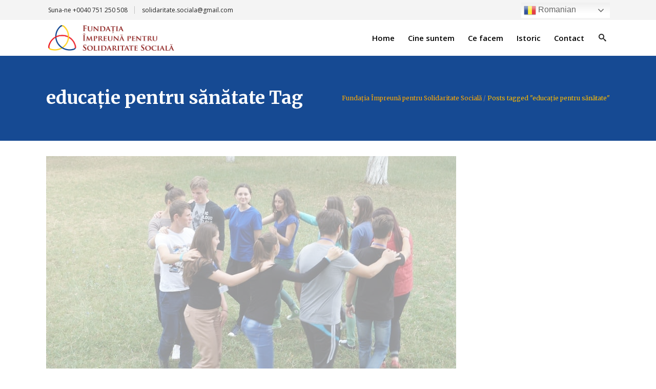

--- FILE ---
content_type: text/html; charset=UTF-8
request_url: https://solidaritatesociala.ro/tag/educatie-pentru-sanatate/
body_size: 23457
content:
<!DOCTYPE html>
<html lang="en-US">
<head>
    	
        <meta charset="UTF-8"/>
        <link rel="profile" href="https://gmpg.org/xfn/11" />
        
                <meta name="viewport" content="width=device-width,initial-scale=1,user-scalable=no">
        
	<script type="3c5ec5bfae712874a4d0ca16-application/javascript">var edgtCoreAjaxUrl = "https://solidaritatesociala.ro/wp-admin/admin-ajax.php"</script><script type="3c5ec5bfae712874a4d0ca16-application/javascript">var EdgefAjaxUrl = "https://solidaritatesociala.ro/wp-admin/admin-ajax.php"</script><meta name='robots' content='index, follow, max-image-preview:large, max-snippet:-1, max-video-preview:-1' />

	<!-- This site is optimized with the Yoast SEO plugin v19.13 - https://yoast.com/wordpress/plugins/seo/ -->
	<title>educație pentru sănătate Archives - Fundația Împreună pentru Solidaritate Socială</title>
	<link rel="canonical" href="https://solidaritatesociala.ro/tag/educatie-pentru-sanatate/" />
	<meta property="og:locale" content="en_US" />
	<meta property="og:type" content="article" />
	<meta property="og:title" content="educație pentru sănătate Archives - Fundația Împreună pentru Solidaritate Socială" />
	<meta property="og:url" content="https://solidaritatesociala.ro/tag/educatie-pentru-sanatate/" />
	<meta property="og:site_name" content="Fundația Împreună pentru Solidaritate Socială" />
	<meta name="twitter:card" content="summary_large_image" />
	<script type="application/ld+json" class="yoast-schema-graph">{"@context":"https://schema.org","@graph":[{"@type":"CollectionPage","@id":"https://solidaritatesociala.ro/tag/educatie-pentru-sanatate/","url":"https://solidaritatesociala.ro/tag/educatie-pentru-sanatate/","name":"educație pentru sănătate Archives - Fundația Împreună pentru Solidaritate Socială","isPartOf":{"@id":"https://solidaritatesociala.ro/#website"},"primaryImageOfPage":{"@id":"https://solidaritatesociala.ro/tag/educatie-pentru-sanatate/#primaryimage"},"image":{"@id":"https://solidaritatesociala.ro/tag/educatie-pentru-sanatate/#primaryimage"},"thumbnailUrl":"https://solidaritatesociala.ro/wp-content/uploads/2015/07/rep6.jpg","breadcrumb":{"@id":"https://solidaritatesociala.ro/tag/educatie-pentru-sanatate/#breadcrumb"},"inLanguage":"en-US"},{"@type":"ImageObject","inLanguage":"en-US","@id":"https://solidaritatesociala.ro/tag/educatie-pentru-sanatate/#primaryimage","url":"https://solidaritatesociala.ro/wp-content/uploads/2015/07/rep6.jpg","contentUrl":"https://solidaritatesociala.ro/wp-content/uploads/2015/07/rep6.jpg","width":800,"height":533},{"@type":"BreadcrumbList","@id":"https://solidaritatesociala.ro/tag/educatie-pentru-sanatate/#breadcrumb","itemListElement":[{"@type":"ListItem","position":1,"name":"Home","item":"https://solidaritatesociala.ro/"},{"@type":"ListItem","position":2,"name":"educație pentru sănătate"}]},{"@type":"WebSite","@id":"https://solidaritatesociala.ro/#website","url":"https://solidaritatesociala.ro/","name":"Fundația Împreună pentru Solidaritate Socială","description":"Misiunea fundației noastre este de a combate marginalizarea socială prin redarea demnităţii umane, ajutorarea şi încurajarea persoanelor defavorizate din comunitate, prin solidaritate şi angajament.","publisher":{"@id":"https://solidaritatesociala.ro/#organization"},"potentialAction":[{"@type":"SearchAction","target":{"@type":"EntryPoint","urlTemplate":"https://solidaritatesociala.ro/?s={search_term_string}"},"query-input":"required name=search_term_string"}],"inLanguage":"en-US"},{"@type":"Organization","@id":"https://solidaritatesociala.ro/#organization","name":"Fundația Împreună pentru Solidaritate Socială","url":"https://solidaritatesociala.ro/","logo":{"@type":"ImageObject","inLanguage":"en-US","@id":"https://solidaritatesociala.ro/#/schema/logo/image/","url":"https://solidaritatesociala.ro/wp-content/uploads/2022/12/logo.png","contentUrl":"https://solidaritatesociala.ro/wp-content/uploads/2022/12/logo.png","width":302,"height":83,"caption":"Fundația Împreună pentru Solidaritate Socială"},"image":{"@id":"https://solidaritatesociala.ro/#/schema/logo/image/"},"sameAs":["https://www.facebook.com/solidaritatesociala"]}]}</script>
	<!-- / Yoast SEO plugin. -->


<link rel='dns-prefetch' href='//js.stripe.com' />
<link rel='dns-prefetch' href='//maps.googleapis.com' />
<link rel='dns-prefetch' href='//fonts.googleapis.com' />
<link href='https://fonts.gstatic.com' crossorigin='' rel='preconnect' />
<link rel='preconnect' href='https://fonts.googleapis.com' />
<link rel="alternate" type="application/rss+xml" title="Fundația Împreună pentru Solidaritate Socială &raquo; Feed" href="https://solidaritatesociala.ro/feed/" />
<link rel="alternate" type="application/rss+xml" title="Fundația Împreună pentru Solidaritate Socială &raquo; Comments Feed" href="https://solidaritatesociala.ro/comments/feed/" />
<link rel="alternate" type="application/rss+xml" title="Fundația Împreună pentru Solidaritate Socială &raquo; educație pentru sănătate Tag Feed" href="https://solidaritatesociala.ro/tag/educatie-pentru-sanatate/feed/" />
<link rel='stylesheet' id='gtranslate-style-css'  href='https://solidaritatesociala.ro/wp-content/uploads/hummingbird-assets/2f662d629b6ab83c5a702765e84223ff.css' type='text/css' media='all' />
<link rel='stylesheet' id='wp-block-library-css'  href='https://solidaritatesociala.ro/wp-includes/css/dist/block-library/style.min.css' type='text/css' media='all' />
<style id='global-styles-inline-css' type='text/css'>
body{--wp--preset--color--black: #000000;--wp--preset--color--cyan-bluish-gray: #abb8c3;--wp--preset--color--white: #ffffff;--wp--preset--color--pale-pink: #f78da7;--wp--preset--color--vivid-red: #cf2e2e;--wp--preset--color--luminous-vivid-orange: #ff6900;--wp--preset--color--luminous-vivid-amber: #fcb900;--wp--preset--color--light-green-cyan: #7bdcb5;--wp--preset--color--vivid-green-cyan: #00d084;--wp--preset--color--pale-cyan-blue: #8ed1fc;--wp--preset--color--vivid-cyan-blue: #0693e3;--wp--preset--color--vivid-purple: #9b51e0;--wp--preset--gradient--vivid-cyan-blue-to-vivid-purple: linear-gradient(135deg,rgba(6,147,227,1) 0%,rgb(155,81,224) 100%);--wp--preset--gradient--light-green-cyan-to-vivid-green-cyan: linear-gradient(135deg,rgb(122,220,180) 0%,rgb(0,208,130) 100%);--wp--preset--gradient--luminous-vivid-amber-to-luminous-vivid-orange: linear-gradient(135deg,rgba(252,185,0,1) 0%,rgba(255,105,0,1) 100%);--wp--preset--gradient--luminous-vivid-orange-to-vivid-red: linear-gradient(135deg,rgba(255,105,0,1) 0%,rgb(207,46,46) 100%);--wp--preset--gradient--very-light-gray-to-cyan-bluish-gray: linear-gradient(135deg,rgb(238,238,238) 0%,rgb(169,184,195) 100%);--wp--preset--gradient--cool-to-warm-spectrum: linear-gradient(135deg,rgb(74,234,220) 0%,rgb(151,120,209) 20%,rgb(207,42,186) 40%,rgb(238,44,130) 60%,rgb(251,105,98) 80%,rgb(254,248,76) 100%);--wp--preset--gradient--blush-light-purple: linear-gradient(135deg,rgb(255,206,236) 0%,rgb(152,150,240) 100%);--wp--preset--gradient--blush-bordeaux: linear-gradient(135deg,rgb(254,205,165) 0%,rgb(254,45,45) 50%,rgb(107,0,62) 100%);--wp--preset--gradient--luminous-dusk: linear-gradient(135deg,rgb(255,203,112) 0%,rgb(199,81,192) 50%,rgb(65,88,208) 100%);--wp--preset--gradient--pale-ocean: linear-gradient(135deg,rgb(255,245,203) 0%,rgb(182,227,212) 50%,rgb(51,167,181) 100%);--wp--preset--gradient--electric-grass: linear-gradient(135deg,rgb(202,248,128) 0%,rgb(113,206,126) 100%);--wp--preset--gradient--midnight: linear-gradient(135deg,rgb(2,3,129) 0%,rgb(40,116,252) 100%);--wp--preset--duotone--dark-grayscale: url('#wp-duotone-dark-grayscale');--wp--preset--duotone--grayscale: url('#wp-duotone-grayscale');--wp--preset--duotone--purple-yellow: url('#wp-duotone-purple-yellow');--wp--preset--duotone--blue-red: url('#wp-duotone-blue-red');--wp--preset--duotone--midnight: url('#wp-duotone-midnight');--wp--preset--duotone--magenta-yellow: url('#wp-duotone-magenta-yellow');--wp--preset--duotone--purple-green: url('#wp-duotone-purple-green');--wp--preset--duotone--blue-orange: url('#wp-duotone-blue-orange');--wp--preset--font-size--small: 13px;--wp--preset--font-size--medium: 20px;--wp--preset--font-size--large: 36px;--wp--preset--font-size--x-large: 42px;}.has-black-color{color: var(--wp--preset--color--black) !important;}.has-cyan-bluish-gray-color{color: var(--wp--preset--color--cyan-bluish-gray) !important;}.has-white-color{color: var(--wp--preset--color--white) !important;}.has-pale-pink-color{color: var(--wp--preset--color--pale-pink) !important;}.has-vivid-red-color{color: var(--wp--preset--color--vivid-red) !important;}.has-luminous-vivid-orange-color{color: var(--wp--preset--color--luminous-vivid-orange) !important;}.has-luminous-vivid-amber-color{color: var(--wp--preset--color--luminous-vivid-amber) !important;}.has-light-green-cyan-color{color: var(--wp--preset--color--light-green-cyan) !important;}.has-vivid-green-cyan-color{color: var(--wp--preset--color--vivid-green-cyan) !important;}.has-pale-cyan-blue-color{color: var(--wp--preset--color--pale-cyan-blue) !important;}.has-vivid-cyan-blue-color{color: var(--wp--preset--color--vivid-cyan-blue) !important;}.has-vivid-purple-color{color: var(--wp--preset--color--vivid-purple) !important;}.has-black-background-color{background-color: var(--wp--preset--color--black) !important;}.has-cyan-bluish-gray-background-color{background-color: var(--wp--preset--color--cyan-bluish-gray) !important;}.has-white-background-color{background-color: var(--wp--preset--color--white) !important;}.has-pale-pink-background-color{background-color: var(--wp--preset--color--pale-pink) !important;}.has-vivid-red-background-color{background-color: var(--wp--preset--color--vivid-red) !important;}.has-luminous-vivid-orange-background-color{background-color: var(--wp--preset--color--luminous-vivid-orange) !important;}.has-luminous-vivid-amber-background-color{background-color: var(--wp--preset--color--luminous-vivid-amber) !important;}.has-light-green-cyan-background-color{background-color: var(--wp--preset--color--light-green-cyan) !important;}.has-vivid-green-cyan-background-color{background-color: var(--wp--preset--color--vivid-green-cyan) !important;}.has-pale-cyan-blue-background-color{background-color: var(--wp--preset--color--pale-cyan-blue) !important;}.has-vivid-cyan-blue-background-color{background-color: var(--wp--preset--color--vivid-cyan-blue) !important;}.has-vivid-purple-background-color{background-color: var(--wp--preset--color--vivid-purple) !important;}.has-black-border-color{border-color: var(--wp--preset--color--black) !important;}.has-cyan-bluish-gray-border-color{border-color: var(--wp--preset--color--cyan-bluish-gray) !important;}.has-white-border-color{border-color: var(--wp--preset--color--white) !important;}.has-pale-pink-border-color{border-color: var(--wp--preset--color--pale-pink) !important;}.has-vivid-red-border-color{border-color: var(--wp--preset--color--vivid-red) !important;}.has-luminous-vivid-orange-border-color{border-color: var(--wp--preset--color--luminous-vivid-orange) !important;}.has-luminous-vivid-amber-border-color{border-color: var(--wp--preset--color--luminous-vivid-amber) !important;}.has-light-green-cyan-border-color{border-color: var(--wp--preset--color--light-green-cyan) !important;}.has-vivid-green-cyan-border-color{border-color: var(--wp--preset--color--vivid-green-cyan) !important;}.has-pale-cyan-blue-border-color{border-color: var(--wp--preset--color--pale-cyan-blue) !important;}.has-vivid-cyan-blue-border-color{border-color: var(--wp--preset--color--vivid-cyan-blue) !important;}.has-vivid-purple-border-color{border-color: var(--wp--preset--color--vivid-purple) !important;}.has-vivid-cyan-blue-to-vivid-purple-gradient-background{background: var(--wp--preset--gradient--vivid-cyan-blue-to-vivid-purple) !important;}.has-light-green-cyan-to-vivid-green-cyan-gradient-background{background: var(--wp--preset--gradient--light-green-cyan-to-vivid-green-cyan) !important;}.has-luminous-vivid-amber-to-luminous-vivid-orange-gradient-background{background: var(--wp--preset--gradient--luminous-vivid-amber-to-luminous-vivid-orange) !important;}.has-luminous-vivid-orange-to-vivid-red-gradient-background{background: var(--wp--preset--gradient--luminous-vivid-orange-to-vivid-red) !important;}.has-very-light-gray-to-cyan-bluish-gray-gradient-background{background: var(--wp--preset--gradient--very-light-gray-to-cyan-bluish-gray) !important;}.has-cool-to-warm-spectrum-gradient-background{background: var(--wp--preset--gradient--cool-to-warm-spectrum) !important;}.has-blush-light-purple-gradient-background{background: var(--wp--preset--gradient--blush-light-purple) !important;}.has-blush-bordeaux-gradient-background{background: var(--wp--preset--gradient--blush-bordeaux) !important;}.has-luminous-dusk-gradient-background{background: var(--wp--preset--gradient--luminous-dusk) !important;}.has-pale-ocean-gradient-background{background: var(--wp--preset--gradient--pale-ocean) !important;}.has-electric-grass-gradient-background{background: var(--wp--preset--gradient--electric-grass) !important;}.has-midnight-gradient-background{background: var(--wp--preset--gradient--midnight) !important;}.has-small-font-size{font-size: var(--wp--preset--font-size--small) !important;}.has-medium-font-size{font-size: var(--wp--preset--font-size--medium) !important;}.has-large-font-size{font-size: var(--wp--preset--font-size--large) !important;}.has-x-large-font-size{font-size: var(--wp--preset--font-size--x-large) !important;}
</style>
<link rel='stylesheet' id='wphb-1-css'  href='https://solidaritatesociala.ro/wp-content/uploads/hummingbird-assets/b5bf06145adaba8e07077f852e6301fa.css' type='text/css' media='all' />
<style id='wphb-1-inline-css' type='text/css'>
/* generated in /home/jurnalsp/public_html/wp-content/themes/goodwish/assets/custom-styles/general-custom-styles.php goodwish_edge_smooth_page_transition_styles function */
.edgtf-smooth-transition-loader { background-color: #ffffff;}

    
/* Chrome Fix */
.edgtf-vertical-align-containers .edgtf-position-center:before,
.edgtf-vertical-align-containers .edgtf-position-left:before,
.edgtf-vertical-align-containers .edgtf-position-right:before  {
    margin-right: 0;
}

.edgtf-btn.edgtf-btn-transparent,
.edgtf-event-list-holder.edgtf-event-list-carousel .edgtf-el-item .edgtf-el-item-content .edgtf-el-item-location-title-holder .edgtf-el-read-more-link a,
.edgtf-event-list-holder.edgtf-event-list-standard .edgtf-el-item .edgtf-el-item-content .edgtf-el-item-location-title-holder .edgtf-el-read-more-link a{
     font-weight: 700;
}

@media screen and (min-width: 769px) {

.page-id-15043 .edgtf-ptf-standard.edgtf-ptf-three-columns:not(.edgtf-portfolio-slider-holder) article.mix:nth-of-type(7),
.page-id-15043 .edgtf-ptf-standard.edgtf-ptf-three-columns:not(.edgtf-portfolio-slider-holder) article.mix:nth-of-type(8) {
left:16.66%;
}

}
</style>
<link rel='stylesheet' id='wphb-2-css'  href='https://solidaritatesociala.ro/wp-content/uploads/hummingbird-assets/a07d166a57de2afe9777bed5642cc6b1.css' type='text/css' media='all' />
<link rel='stylesheet' id='wphb-3-css'  href='https://solidaritatesociala.ro/wp-content/uploads/hummingbird-assets/51c11d18fe17e1a9f468bf8b3ea3a429.css' type='text/css' media='all' />
<link rel="preload" as="style" href="https://fonts.googleapis.com/css?family=Merriweather%3A100%2C100italic%2C200%2C200italic%2C300%2C300italic%2C400%2C400italic%2C500%2C500italic%2C600%2C600italic%2C700%2C700italic%2C800%2C800italic%2C900%2C900italic%7COpen+Sans%3A100%2C100italic%2C200%2C200italic%2C300%2C300italic%2C400%2C400italic%2C500%2C500italic%2C600%2C600italic%2C700%2C700italic%2C800%2C800italic%2C900%2C900italic%7CMerriweather%3A100%2C100italic%2C200%2C200italic%2C300%2C300italic%2C400%2C400italic%2C500%2C500italic%2C600%2C600italic%2C700%2C700italic%2C800%2C800italic%2C900%2C900italic&#038;subset=latin%2Clatin-ext&#038;ver=1.0.0" /><script src="/cdn-cgi/scripts/7d0fa10a/cloudflare-static/rocket-loader.min.js" data-cf-settings="3c5ec5bfae712874a4d0ca16-|49"></script><link rel='stylesheet' id='goodwish-edge-google-fonts-css'  href='https://fonts.googleapis.com/css?family=Merriweather%3A100%2C100italic%2C200%2C200italic%2C300%2C300italic%2C400%2C400italic%2C500%2C500italic%2C600%2C600italic%2C700%2C700italic%2C800%2C800italic%2C900%2C900italic%7COpen+Sans%3A100%2C100italic%2C200%2C200italic%2C300%2C300italic%2C400%2C400italic%2C500%2C500italic%2C600%2C600italic%2C700%2C700italic%2C800%2C800italic%2C900%2C900italic%7CMerriweather%3A100%2C100italic%2C200%2C200italic%2C300%2C300italic%2C400%2C400italic%2C500%2C500italic%2C600%2C600italic%2C700%2C700italic%2C800%2C800italic%2C900%2C900italic&#038;subset=latin%2Clatin-ext&#038;ver=1.0.0' type='text/css' media='print' onload='this.media=&#34;all&#34;' />
<link rel='stylesheet' id='wphb-4-css'  href='https://solidaritatesociala.ro/wp-content/uploads/hummingbird-assets/c8edd24c66c73ff224466cd3c71289e2.css' type='text/css' media='all' />
<script type="3c5ec5bfae712874a4d0ca16-text/javascript" src='https://solidaritatesociala.ro/wp-content/uploads/hummingbird-assets/47a7d551b649ad9637848fc156b3f9ef.js' id='wphb-5-js'></script>
<script type="3c5ec5bfae712874a4d0ca16-text/javascript" id='give-stripe-js-js-extra'>
/* <![CDATA[ */
var give_stripe_vars = {"zero_based_currency":"","zero_based_currencies_list":["JPY","KRW","CLP","ISK","BIF","DJF","GNF","KHR","KPW","LAK","LKR","MGA","MZN","VUV"],"sitename":"Funda\u021bia \u00cempreun\u0103 pentru Solidaritate Social\u0103","checkoutBtnTitle":"Doneaz\u0103","publishable_key":"pk_live_51MBusNCimCDHOk33VUV2ltQqaTJIGkqDSJ2TD8jdYj1CIo38VrO9Ct9NWQ0HNdJCB9geaYKp7DJloggWwnus8cZU00o6Gwrled","checkout_image":"","checkout_address":"","checkout_processing_text":"Donation Processing...","give_version":"2.23.2","cc_fields_format":"multi","card_number_placeholder_text":"Card Number","card_cvc_placeholder_text":"CVC","donate_button_text":"Doneaz\u0103 Now","element_font_styles":{"cssSrc":false},"element_base_styles":{"color":"#32325D","fontWeight":500,"fontSize":"16px","fontSmoothing":"antialiased","::placeholder":{"color":"#222222"},":-webkit-autofill":{"color":"#e39f48"}},"element_complete_styles":{},"element_empty_styles":{},"element_invalid_styles":{},"float_labels":"","base_country":"RO","preferred_locale":"en"};
/* ]]> */
</script>
<script type="3c5ec5bfae712874a4d0ca16-text/javascript" src='https://js.stripe.com/v3/' id='give-stripe-js-js'></script>
<script type="3c5ec5bfae712874a4d0ca16-text/javascript" src='https://solidaritatesociala.ro/wp-content/uploads/hummingbird-assets/ad2ed48fe124289ae879e7f2f173fc95.js' id='give-stripe-onpage-js-js'></script>
<script type="3c5ec5bfae712874a4d0ca16-text/javascript" src='https://solidaritatesociala.ro/wp-includes/js/dist/vendor/regenerator-runtime.min.js' id='regenerator-runtime-js'></script>
<script type="3c5ec5bfae712874a4d0ca16-text/javascript" src='https://solidaritatesociala.ro/wp-includes/js/dist/vendor/wp-polyfill.min.js' id='wp-polyfill-js'></script>
<script type="3c5ec5bfae712874a4d0ca16-text/javascript" src='https://solidaritatesociala.ro/wp-content/uploads/hummingbird-assets/b5b72a022e41e05b139932adcc21dc37.js' id='wphb-6-js'></script>
<script type="3c5ec5bfae712874a4d0ca16-text/javascript" id='wphb-6-js-after'>
wp.i18n.setLocaleData( { 'text direction\u0004ltr': [ 'ltr' ] } );
</script>
<script type="3c5ec5bfae712874a4d0ca16-text/javascript" id='give-js-extra'>
/* <![CDATA[ */
var give_global_vars = {"ajaxurl":"https:\/\/solidaritatesociala.ro\/wp-admin\/admin-ajax.php","checkout_nonce":"91aa09d1df","currency":"RON","currency_sign":" RON","currency_pos":"after","thousands_separator":",","decimal_separator":".","no_gateway":"Please select a payment method.","bad_minimum":"The minimum custom donation amount for this form is","bad_maximum":"The maximum custom donation amount for this form is","general_loading":"Loading...","purchase_loading":"Please Wait...","textForOverlayScreen":"<h3>Processing...<\/h3><p>This will only take a second!<\/p>","number_decimals":"0","is_test_mode":"","give_version":"2.23.2","magnific_options":{"main_class":"give-modal","close_on_bg_click":false},"form_translation":{"payment-mode":"Please select payment mode.","give_first":"Please enter your first name.","give_last":"Please enter your last name.","give_email":"Please enter a valid email address.","give_user_login":"Invalid email address or username.","give_user_pass":"Enter a password.","give_user_pass_confirm":"Enter the password confirmation.","give_agree_to_terms":"You must agree to the terms and conditions."},"confirm_email_sent_message":"Please check your email and click on the link to access your complete donation history.","ajax_vars":{"ajaxurl":"https:\/\/solidaritatesociala.ro\/wp-admin\/admin-ajax.php","ajaxNonce":"c14f701af4","loading":"Loading","select_option":"Please select an option","default_gateway":"stripe","permalinks":"1","number_decimals":0},"cookie_hash":"f3c3c41dc2f0101d64fe0387f76cf5d1","session_nonce_cookie_name":"wp-give_session_reset_nonce_f3c3c41dc2f0101d64fe0387f76cf5d1","session_cookie_name":"wp-give_session_f3c3c41dc2f0101d64fe0387f76cf5d1","delete_session_nonce_cookie":"0"};
var giveApiSettings = {"root":"https:\/\/solidaritatesociala.ro\/wp-json\/give-api\/v2\/","rest_base":"give-api\/v2"};
/* ]]> */
</script>
<script type="3c5ec5bfae712874a4d0ca16-text/javascript" src='https://solidaritatesociala.ro/wp-content/uploads/hummingbird-assets/5643d78c75c54d15909576a01ca12eab.js' id='give-js'></script>
<link rel="https://api.w.org/" href="https://solidaritatesociala.ro/wp-json/" /><link rel="alternate" type="application/json" href="https://solidaritatesociala.ro/wp-json/wp/v2/tags/137" /><link rel="EditURI" type="application/rsd+xml" title="RSD" href="https://solidaritatesociala.ro/xmlrpc.php?rsd" />
<link rel="wlwmanifest" type="application/wlwmanifest+xml" href="https://solidaritatesociala.ro/wp-includes/wlwmanifest.xml" /> 
<meta name="generator" content="WordPress 5.9.5" />
<style type="text/css">
.feedzy-rss-link-icon:after {
	content: url("https://solidaritatesociala.ro/wp-content/plugins/feedzy-rss-feeds/img/external-link.png");
	margin-left: 3px;
}
</style>
		<meta name="generator" content="Give v2.23.2" />
		<script type="3c5ec5bfae712874a4d0ca16-text/javascript">
			document.documentElement.className = document.documentElement.className.replace( 'no-js', 'js' );
		</script>
				<style>
			.no-js img.lazyload { display: none; }
			figure.wp-block-image img.lazyloading { min-width: 150px; }
							.lazyload, .lazyloading { opacity: 0; }
				.lazyloaded {
					opacity: 1;
					transition: opacity 400ms;
					transition-delay: 0ms;
				}
					</style>
		<meta name="generator" content="Powered by WPBakery Page Builder - drag and drop page builder for WordPress."/>
<meta name="generator" content="Powered by Slider Revolution 6.5.17 - responsive, Mobile-Friendly Slider Plugin for WordPress with comfortable drag and drop interface." />
<link rel="icon" href="https://solidaritatesociala.ro/wp-content/uploads/2022/12/logo11.png" sizes="32x32" />
<link rel="icon" href="https://solidaritatesociala.ro/wp-content/uploads/2022/12/logo11.png" sizes="192x192" />
<link rel="apple-touch-icon" href="https://solidaritatesociala.ro/wp-content/uploads/2022/12/logo11.png" />
<meta name="msapplication-TileImage" content="https://solidaritatesociala.ro/wp-content/uploads/2022/12/logo11.png" />
<script type="3c5ec5bfae712874a4d0ca16-text/javascript">function setREVStartSize(e){
			//window.requestAnimationFrame(function() {
				window.RSIW = window.RSIW===undefined ? window.innerWidth : window.RSIW;
				window.RSIH = window.RSIH===undefined ? window.innerHeight : window.RSIH;
				try {
					var pw = document.getElementById(e.c).parentNode.offsetWidth,
						newh;
					pw = pw===0 || isNaN(pw) ? window.RSIW : pw;
					e.tabw = e.tabw===undefined ? 0 : parseInt(e.tabw);
					e.thumbw = e.thumbw===undefined ? 0 : parseInt(e.thumbw);
					e.tabh = e.tabh===undefined ? 0 : parseInt(e.tabh);
					e.thumbh = e.thumbh===undefined ? 0 : parseInt(e.thumbh);
					e.tabhide = e.tabhide===undefined ? 0 : parseInt(e.tabhide);
					e.thumbhide = e.thumbhide===undefined ? 0 : parseInt(e.thumbhide);
					e.mh = e.mh===undefined || e.mh=="" || e.mh==="auto" ? 0 : parseInt(e.mh,0);
					if(e.layout==="fullscreen" || e.l==="fullscreen")
						newh = Math.max(e.mh,window.RSIH);
					else{
						e.gw = Array.isArray(e.gw) ? e.gw : [e.gw];
						for (var i in e.rl) if (e.gw[i]===undefined || e.gw[i]===0) e.gw[i] = e.gw[i-1];
						e.gh = e.el===undefined || e.el==="" || (Array.isArray(e.el) && e.el.length==0)? e.gh : e.el;
						e.gh = Array.isArray(e.gh) ? e.gh : [e.gh];
						for (var i in e.rl) if (e.gh[i]===undefined || e.gh[i]===0) e.gh[i] = e.gh[i-1];
											
						var nl = new Array(e.rl.length),
							ix = 0,
							sl;
						e.tabw = e.tabhide>=pw ? 0 : e.tabw;
						e.thumbw = e.thumbhide>=pw ? 0 : e.thumbw;
						e.tabh = e.tabhide>=pw ? 0 : e.tabh;
						e.thumbh = e.thumbhide>=pw ? 0 : e.thumbh;
						for (var i in e.rl) nl[i] = e.rl[i]<window.RSIW ? 0 : e.rl[i];
						sl = nl[0];
						for (var i in nl) if (sl>nl[i] && nl[i]>0) { sl = nl[i]; ix=i;}
						var m = pw>(e.gw[ix]+e.tabw+e.thumbw) ? 1 : (pw-(e.tabw+e.thumbw)) / (e.gw[ix]);
						newh =  (e.gh[ix] * m) + (e.tabh + e.thumbh);
					}
					var el = document.getElementById(e.c);
					if (el!==null && el) el.style.height = newh+"px";
					el = document.getElementById(e.c+"_wrapper");
					if (el!==null && el) {
						el.style.height = newh+"px";
						el.style.display = "block";
					}
				} catch(e){
					console.log("Failure at Presize of Slider:" + e)
				}
			//});
		  };</script>
		<style type="text/css" id="wp-custom-css">
			  .partner-list {
		background-color:#fff;
    list-style: none;
    margin: 0;
    padding: 0;
    display: flex;
    justify-content: space-between;
  }
  .partner-list li {
    display: inline-block;
  }
  .partner-list li img {
    width: 150px;
    height: auto;
  }

.edgtf-title .edgtf-title-holder .edgtf-container{
	background-color:#164a93;
	
}

.hide{
	display:none!important;
}

.edgtf-title-holder h1{
	color:#fff!important;
}

.edgtf-title-holder .edgtf-current{
	color:#fcb900!important;
}

.edgtf-blog-list-holder.edgtf-image-in-box .edgtf-item-text-holder {
	border-bottom: 1px solid #494949;
}

.edgtf-page-header .edgtf-sticky-header .edgtf-sticky-holder{
	background-color:#fff!important;
	border-color:#dbdbdb!important
}

.edgtf-post-image{
	display:block;
}

.page-id-13092 .switcher .selected, .switcher .selected a:hover {
    background: #0000!important;
}

.switcher .selected a{
	border:none!important;
}

.edgtf-item-info-section, .edgtf-post-info{
	display: none!important;
}

.edgtf-comment-holder, .edgtf-comment-form{
	display: none!important;
}

.notranslate{
	display:none!important
}

.page-id-13092 .switcher .option{
	background-color:#000!important;
	border-color:#000!important;
}

.page-id-13092 .switcher .option a:hover{
	background:#1f1f1f!important
}

@media only screen and (max-width: 1024px) {
    .edgtf-parallax-section-holder {
        height: 100vh !important;
        background-size: cover;
				  -webkit-background-size: cover;
      -moz-background-size: cover;
      -o-background-size: cover;
      background-size: cover;
        -webkit-background-attachment: fixed !important;
        background-attachment: fixed !important;
        overflow: scroll !important;
    }
}

.page-id-13092 .switcher .option a{
	color:#fff!important;
}		</style>
		<noscript><style> .wpb_animate_when_almost_visible { opacity: 1; }</style></noscript></head>

<body class="archive tag tag-educatie-pentru-sanatate tag-137 edgt-core-1.4 qodef-qi--no-touch qi-addons-for-elementor-1.5.6 goodwish-ver-3.6  edgtf-blog-installed edgtf-header-standard edgtf-sticky-header-on-scroll-up edgtf-default-mobile-header edgtf-sticky-up-mobile-header edgtf-dropdown-default edgtf-search-covers-header edgtf-side-menu-slide-from-right wpb-js-composer js-comp-ver-6.8.0 vc_responsive elementor-default elementor-kit-7" itemscope itemtype="http://schema.org/WebPage">
<section class="edgtf-side-menu right">
		<div class="edgtf-close-side-menu-holder">
		<div class="edgtf-close-side-menu-holder-inner">
			<a href="#" target="_self" class="edgtf-close-side-menu">
				<span aria-hidden="true" class="icon_close"></span>
			</a>
		</div>
	</div>
	<div id="text-32" class="widget edgtf-sidearea widget_text">			<div class="textwidget"><div class="vc_empty_space"   style="height: 1px"><span class="vc_empty_space_inner"></span></div></div>
		</div><div id="text-19" class="widget edgtf-sidearea widget_text">			<div class="textwidget"><a href="https://goodwish.qodeinteractive.com/">
<img  alt="a" data-src="https://goodwish.qodeinteractive.com/wp-content/uploads/2017/04/side-area-logo-3.png" class="lazyload" src="[data-uri]" /><noscript><img src="https://goodwish.qodeinteractive.com/wp-content/uploads/2017/04/side-area-logo-3.png" alt="a" /></noscript>
</a>
</div>
		</div><div id="text-30" class="widget edgtf-sidearea widget_text">			<div class="textwidget">Alienum phaedrum torquatos nec eu, vis detraxit periculis ex, nihil expetendis in mei. Mei an pericula euripidis, hinc partem.

<div class="vc_empty_space"   style="height: 10px"><span class="vc_empty_space_inner"></span></div></div>
		</div><div id="edgtf_instagram_widget-2" class="widget edgtf-sidearea widget_edgtf_instagram_widget"></div><div id="text-31" class="widget edgtf-sidearea widget_text">			<div class="textwidget"><div class="vc_empty_space"   style="height: 20px"><span class="vc_empty_space_inner"></span></div></div>
		</div>
        <a class="edgtf-social-icon-widget-holder" data-hover-color="#ffb422" style="color: #212121;font-size: 18px;margin: -78px 21px 0px 0px" href="https://www.instagram.com/edgethemes/" target="_blank">
            <span class="edgtf-social-icon-widget icomoon-icon-instagram"></span>        </a>
    
        <a class="edgtf-social-icon-widget-holder" data-hover-color="#ffb422" style="color: #212121;font-size: 18px;margin: -78px 21px 0px 0px" href="https://twitter.com/EdgeThemes?lang=en" target="_blank">
            <span class="edgtf-social-icon-widget icomoon-icon-twitter"></span>        </a>
    
        <a class="edgtf-social-icon-widget-holder" data-hover-color="#ffb422" style="color: #212121;font-size: 18px;margin: -78px 21px 0px 0px" href="https://www.facebook.com/Edge-Themes-1996199490466277/" target="_blank">
            <span class="edgtf-social-icon-widget icomoon-icon-facebook"></span>        </a>
    
        <a class="edgtf-social-icon-widget-holder" data-hover-color="#ffb422" style="color: #212121;font-size: 18px;margin: -78px 21px 0px 0px" href="https://www.tumblr.com/" target="_blank">
            <span class="edgtf-social-icon-widget icomoon-icon-tumblr"></span>        </a>
    </section>


<div class="edgtf-wrapper">
    <div class="edgtf-wrapper-inner">
        

<div class="edgtf-top-bar">
        <div class="edgtf-grid">
    		        <div class="edgtf-vertical-align-containers edgtf-50-50">
            <div class="edgtf-position-left">
                <div class="edgtf-position-left-inner">
                                            <div id="text-2" class="widget widget_text edgtf-top-bar-widget">			<div class="textwidget"><p>Suna-ne <a href="tel:0040751250508">+0040 751 250 508</a></p>
</div>
		</div><div id="text-3" class="widget widget_text edgtf-top-bar-widget">			<div class="textwidget"><p><a href="/cdn-cgi/l/email-protection#31425e5d5855504358455045541f425e5258505d5071565c50585d1f525e5c"><span class="__cf_email__" data-cfemail="cab9a5a6a3aeabb8a3beabbeafe4b9a5a9a3aba6ab8aada7aba3a6e4a9a5a7">[email&#160;protected]</span></a></p>
</div>
		</div>                                    </div>
            </div>
                        <div class="edgtf-position-right">
                <div class="edgtf-position-right-inner">
                                            <div id="text-4" class="widget widget_text edgtf-top-bar-widget">			<div class="textwidget"><!-- GTranslate: https://gtranslate.io/ -->
<div id="lang_sel" class= "switcher">
	<div class = "selected"> 
		<a href = "#" onclick="if (!window.__cfRLUnblockHandlers) return false; return false;" data-cf-modified-3c5ec5bfae712874a4d0ca16-=""> <img src = "//solidaritatesociala.ro/wp-content/plugins/gtranslate/flags/24/ro.png"height = "24"width = "24" alt = "ro"/> Romanian </a> 
	</div> 
	<div class = "option"> 
		<a href = "#" onclick="if (!window.__cfRLUnblockHandlers) return false; doGTranslate('ro|nl');jQuery('div.switcher div.selected a').html(jQuery(this).html());return false;" title = "Dutch" class = "nturl" data-cf-modified-3c5ec5bfae712874a4d0ca16-=""> 
			<img data - gt - lazy - src = "//solidaritatesociala.ro/wp-content/plugins/gtranslate/flags/24/nl.png" height = "24" width = "24" alt = "nl"/>
			 Dutch 
		</a>
		<a href="#" onclick="if (!window.__cfRLUnblockHandlers) return false; doGTranslate('ro|en');jQuery('div.switcher div.selected a').html(jQuery(this).html());return false;" title="English" class="nturl" data-cf-modified-3c5ec5bfae712874a4d0ca16-=""> 
			<img data-gt-lazy-src="//solidaritatesociala.ro/wp-content/plugins/gtranslate/flags/24/en.png" height="24 " width="24 " alt="en "/>
			English
		</a>
		<a href="#" onclick="if (!window.__cfRLUnblockHandlers) return false; doGTranslate('ro|fr');jQuery('div.switcher div.selected a').html(jQuery(this).html());return false;" title="French " class="nturl " data-cf-modified-3c5ec5bfae712874a4d0ca16-="">
			<img data-gt-lazy-src=" //solidaritatesociala.ro/wp-content/plugins/gtranslate/flags/24/fr.png" height="24" width="24" alt="fr"/> 
			French
		</a>
		<a href="#" onclick="if (!window.__cfRLUnblockHandlers) return false; doGTranslate('ro|de');jQuery('div.switcher div.selected a').html(jQuery(this).html());return false;" title="German" class="nturl" data-cf-modified-3c5ec5bfae712874a4d0ca16-="">
			<img data-gt-lazy-src="//solidaritatesociala.ro/wp-content/plugins/gtranslate/flags/24/de.png" height="24" width="24" alt="de"/>
			German
		</a>
		<a href="#" onclick="if (!window.__cfRLUnblockHandlers) return false; doGTranslate('ro|ro');jQuery('div.switcher div.selected a').html(jQuery(this).html());return false;" title="Romanian" class="nturl selected" data-cf-modified-3c5ec5bfae712874a4d0ca16-="">
			<img data-gt-lazy-src="//solidaritatesociala.ro/wp-content/plugins/gtranslate/flags/24/ro.png" height="24" width="24" alt="ro"/>
			Romanian
		</a>
	</div>
</div>
				<script data-cfasync="false" src="/cdn-cgi/scripts/5c5dd728/cloudflare-static/email-decode.min.js"></script><script type="3c5ec5bfae712874a4d0ca16-text/javascript"> (function gt_jquery_ready() {
					if(!window.jQuery || !jQuery.fn.click) return setTimeout(gt_jquery_ready, 20);
					jQuery('.switcher .selected').click(function() {
						jQuery('.switcher .option a img').each(function() {
							if(!jQuery(this)[0].hasAttribute('src')) jQuery(this).attr('src', jQuery(this).attr('data-gt-lazy-src'))
						});
						if(!(jQuery('.switcher .option').is(':visible'))) {
							jQuery('.switcher .option').stop(true, true).delay(100).slideDown(500);
							jQuery('.switcher .selected a').toggleClass('open')
						}
					});
					jQuery('.switcher .option').bind('mousewheel', function(e) {
						var options = jQuery('.switcher .option');
						if(options.is(':visible')) options.scrollTop(options.scrollTop() - e.originalEvent.wheelDelta / 10);
						return false;
					});
					jQuery('body').not('.switcher').click(function(e) {
						if(jQuery('.switcher .option').is(':visible') && e.target != jQuery('.switcher .option').get(0)) {
							jQuery('.switcher .option').stop(true, true).delay(100).slideUp(500);
							jQuery('.switcher .selected a').toggleClass('open')
						}
					});
				})(); </script> <style> #goog - gt - tt {
				display: none!important;
			}.goog - te - banner - frame {
				display: none!important;
			}.goog - te - menu - value: hover {
				text - decoration: none!important;
			}.goog - text - highlight {
				background - color: transparent!important;
				box - shadow: none!important;
			}
			body {
				top: 0!important;
			}#
			google_translate_element2 {
				display: none!important;
			} </style> <div id = "google_translate_element2"> </div> <script type="3c5ec5bfae712874a4d0ca16-text/javascript"> function googleTranslateElementInit2() {
				new google.translate.TranslateElement({
					pageLanguage: 'ro',
					autoDisplay: false
				}, 'google_translate_element2');
			}
			if(!window.gt_translate_script) {
				window.gt_translate_script = document.createElement('script');
				gt_translate_script.src = 'https://translate.google.com/translate_a/element.js?cb=googleTranslateElementInit2';
				document.body.appendChild(gt_translate_script);
			} </script> <script type="3c5ec5bfae712874a4d0ca16-text/javascript"> function GTranslateGetCurrentLang() {
				var keyValue = document['cookie'].match('(^|;) ?googtrans=([^;]*)(;|$)');
				return keyValue ? keyValue[2].split('/')[2] : null;
			}

			function GTranslateFireEvent(element, event) {
				try {
					if(document.createEventObject) {
						var evt = document.createEventObject();
						element.fireEvent('on' + event, evt)
					} else {
						var evt = document.createEvent('HTMLEvents');
						evt.initEvent(event, true, true);
						element.dispatchEvent(evt)
					}
				} catch (e) {}
			}

			function doGTranslate(lang_pair) {
				if(lang_pair.value) lang_pair = lang_pair.value;
				if(lang_pair == '') return;
				var lang = lang_pair.split('|')[1];
				if(GTranslateGetCurrentLang() == null && lang == lang_pair.split('|')[0]) return;
				if(typeof ga == 'function') {
					ga('send', 'event', 'GTranslate', lang, location.hostname + location.pathname + location.search);
				}
				var teCombo;
				var sel = document.getElementsByTagName('select');
				for(var i = 0; i <sel.length; i++)
					if(sel[i].className.indexOf('goog-te-combo') != -1) {
						teCombo = sel[i];
						break;
					} if(document.getElementById('google_translate_element2') == null || document.getElementById('google_translate_element2').innerHTML.length == 0 || teCombo.length == 0 || teCombo.innerHTML.length == 0) {
					setTimeout(function() {
						doGTranslate(lang_pair)
					}, 500)
				} else {
					teCombo.value = lang;
					GTranslateFireEvent(teCombo, 'change');
					GTranslateFireEvent(teCombo, 'change')
				}
			}
			(function gt_jquery_ready() {
				if(!window.jQuery || !jQuery.fn.click) return setTimeout(gt_jquery_ready, 20);
				if(GTranslateGetCurrentLang() != null) jQuery(document).ready(function() {
					var lang_html = jQuery('div.switcher div.option').find('img[alt="' + GTranslateGetCurrentLang() + '"]').parent().html();
					if(typeof lang_html != 'undefined') jQuery('div.switcher div.selected a').html(lang_html.replace('data-gt-lazy-', ''));
				});
			})(); </script></div>
		</div>                                    </div>
            </div>
        </div>
        </div>
    </div>



<header class="edgtf-page-header">
        <div class="edgtf-menu-area" style="">
                    <div class="edgtf-grid">
        			<form action="https://solidaritatesociala.ro/" class="edgtf-search-cover" method="get">
		<div class="edgtf-container">
		<div class="edgtf-container-inner clearfix">
						<div class="edgtf-form-holder-outer">
				<div class="edgtf-form-holder">
					<div class="edgtf-form-holder-inner">
						<input type="text" placeholder="Caută here..." name="s" class="edgt_search_field" autocomplete="off" />
						<div class="edgtf-search-close">
							<a href="#">
								<i class="icon_close"></i>
							</a>
						</div>
					</div>
				</div>
			</div>
					</div>
	</div>
	</form>            <div class="edgtf-vertical-align-containers">
                <div class="edgtf-position-left">
                    <div class="edgtf-position-left-inner">
                        
<div class="edgtf-logo-wrapper">
    <a itemprop="url" href="https://solidaritatesociala.ro/" style="height: 50px;">
        <img itemprop="image"   alt="logo" data-src="https://solidaritatesociala.ro/wp-content/uploads/2023/01/download.png" class="edgtf-normal-logo lazyload" src="[data-uri]" /><noscript><img itemprop="image"   alt="logo" data-src="https://solidaritatesociala.ro/wp-content/uploads/2023/01/download.png" class="edgtf-normal-logo lazyload" src="[data-uri]" /><noscript><img itemprop="image" class="edgtf-normal-logo" src="https://solidaritatesociala.ro/wp-content/uploads/2023/01/download.png" alt="logo"/></noscript></noscript>
        <img itemprop="image"   alt="dark logo" data-src="https://solidaritatesociala.ro/wp-content/uploads/2022/12/logo.png" class="edgtf-dark-logo lazyload" src="[data-uri]" /><noscript><img itemprop="image"   alt="dark logo" data-src="https://solidaritatesociala.ro/wp-content/uploads/2022/12/logo.png" class="edgtf-dark-logo lazyload" src="[data-uri]" /><noscript><img itemprop="image" class="edgtf-dark-logo" src="https://solidaritatesociala.ro/wp-content/uploads/2022/12/logo.png" alt="dark logo"/></noscript></noscript>        <img itemprop="image"   alt="light logo" data-src="https://solidaritatesociala.ro/wp-content/uploads/2022/12/logo-e1672837775710.png" class="edgtf-light-logo lazyload" src="[data-uri]" /><noscript><img itemprop="image"   alt="light logo" data-src="https://solidaritatesociala.ro/wp-content/uploads/2022/12/logo-e1672837775710.png" class="edgtf-light-logo lazyload" src="[data-uri]" /><noscript><img itemprop="image" class="edgtf-light-logo" src="https://solidaritatesociala.ro/wp-content/uploads/2022/12/logo-e1672837775710.png" alt="light logo"/></noscript></noscript>    </a>
</div>

                    </div>
                </div>
                <div class="edgtf-position-right">
                    <div class="edgtf-position-right-inner">
                        
<nav class="edgtf-main-menu edgtf-drop-down edgtf-default-nav">
    <ul id="menu-meniu-principal" class="clearfix"><li id="nav-menu-item-18163" class="menu-item menu-item-type-post_type menu-item-object-page menu-item-home edgtf-menu-narrow"><a href="https://solidaritatesociala.ro/"><span class="edgtf-item-outer"><span class="edgtf-item-inner"><span class="edgtf-item-text">Home</span></span><span class="plus"></span></span></a></li>
<li id="nav-menu-item-18513" class="menu-item menu-item-type-custom menu-item-object-custom menu-item-has-children edgtf-has-sub edgtf-menu-narrow"><a><span class="edgtf-item-outer"><span class="edgtf-item-inner"><span class="edgtf-item-text">Cine suntem</span></span><span class="plus"></span></span></a>
<div class="edgtf-menu-second"><div class="edgtf-menu-inner"><ul>
	<li id="nav-menu-item-18165" class="menu-item menu-item-type-post_type menu-item-object-page"><a href="https://solidaritatesociala.ro/despre-noi/"><span class="edgtf-item-outer"><span class="edgtf-item-inner"><span class="edgtf-item-text">Despre noi</span></span><span class="plus"></span></span></a></li>
	<li id="nav-menu-item-18487" class="menu-item menu-item-type-custom menu-item-object-custom"><a href="https://www.facebook.com/solidaritatesociala/photos?locale=ro_RO"><span class="edgtf-item-outer"><span class="edgtf-item-inner"><span class="edgtf-item-text">Galerie Foto</span></span><span class="plus"></span></span></a></li>
	<li id="nav-menu-item-18512" class="menu-item menu-item-type-custom menu-item-object-custom"><a href="https://www.youtube.com/@solidaritatesociala6639/videos"><span class="edgtf-item-outer"><span class="edgtf-item-inner"><span class="edgtf-item-text">Galerie Video</span></span><span class="plus"></span></span></a></li>
</ul></div></div>
</li>
<li id="nav-menu-item-18164" class="menu-item menu-item-type-custom menu-item-object-custom menu-item-has-children edgtf-has-sub edgtf-menu-narrow"><a><span class="edgtf-item-outer"><span class="edgtf-item-inner"><span class="edgtf-item-text">Ce facem</span></span><span class="plus"></span></span></a>
<div class="edgtf-menu-second"><div class="edgtf-menu-inner"><ul>
	<li id="nav-menu-item-18329" class="menu-item menu-item-type-post_type menu-item-object-page"><a href="https://solidaritatesociala.ro/despre-noi/social-filantropic/"><span class="edgtf-item-outer"><span class="edgtf-item-inner"><span class="edgtf-item-text">Social Filantropic</span></span><span class="plus"></span></span></a></li>
	<li id="nav-menu-item-18328" class="menu-item menu-item-type-post_type menu-item-object-page"><a href="https://solidaritatesociala.ro/despre-noi/cultural-educativ/"><span class="edgtf-item-outer"><span class="edgtf-item-inner"><span class="edgtf-item-text">Cultural Educativ</span></span><span class="plus"></span></span></a></li>
</ul></div></div>
</li>
<li id="nav-menu-item-18353" class="menu-item menu-item-type-custom menu-item-object-custom menu-item-has-children edgtf-has-sub edgtf-menu-narrow"><a><span class="edgtf-item-outer"><span class="edgtf-item-inner"><span class="edgtf-item-text">Istoric</span></span><span class="plus"></span></span></a>
<div class="edgtf-menu-second"><div class="edgtf-menu-inner"><ul>
	<li id="nav-menu-item-18450" class="menu-item menu-item-type-custom menu-item-object-custom"><a href="https://solidaritatesociala.ro/category/blog/"><span class="edgtf-item-outer"><span class="edgtf-item-inner"><span class="edgtf-item-text">Blog</span></span><span class="plus"></span></span></a></li>
	<li id="nav-menu-item-18191" class="menu-item menu-item-type-post_type menu-item-object-page"><a href="https://solidaritatesociala.ro/rapoarte-de-activitate/"><span class="edgtf-item-outer"><span class="edgtf-item-inner"><span class="edgtf-item-text">Rapoarte de activitate</span></span><span class="plus"></span></span></a></li>
</ul></div></div>
</li>
<li id="nav-menu-item-18166" class="menu-item menu-item-type-post_type menu-item-object-page edgtf-menu-narrow"><a href="https://solidaritatesociala.ro/contact-us/"><span class="edgtf-item-outer"><span class="edgtf-item-inner"><span class="edgtf-item-text">Contact</span></span><span class="plus"></span></span></a></li>
</ul></nav>

                                                    
        <a 			data-icon-close-same-position="yes"            style="font-size: 15px;color: 000000"            class="edgtf-search-opener" href="javascript:void(0)">
            <span class="edgtf-icon-ico-moon icomoon-icon-search " ></span>                    </a>
		    <div id="text-17" class="widget widget_text edgtf-header-widget">			<div class="textwidget"></div>
		</div>                                            </div>
                </div>
            </div>
                </div>
            </div>
        
<div class="edgtf-sticky-header">
    <form action="https://solidaritatesociala.ro/" class="edgtf-search-cover" method="get">
		<div class="edgtf-container">
		<div class="edgtf-container-inner clearfix">
						<div class="edgtf-form-holder-outer">
				<div class="edgtf-form-holder">
					<div class="edgtf-form-holder-inner">
						<input type="text" placeholder="Caută here..." name="s" class="edgt_search_field" autocomplete="off" />
						<div class="edgtf-search-close">
							<a href="#">
								<i class="icon_close"></i>
							</a>
						</div>
					</div>
				</div>
			</div>
					</div>
	</div>
	</form>    <div class="edgtf-sticky-holder">
            <div class="edgtf-grid">
                        <div class=" edgtf-vertical-align-containers">
                <div class="edgtf-position-left">
                    <div class="edgtf-position-left-inner">
                        
<div class="edgtf-logo-wrapper">
    <a itemprop="url" href="https://solidaritatesociala.ro/" style="height: 50px;">
        <img itemprop="image"   alt="logo" data-src="https://solidaritatesociala.ro/wp-content/uploads/2023/01/download.png" class="edgtf-normal-logo lazyload" src="[data-uri]" /><noscript><img itemprop="image"   alt="logo" data-src="https://solidaritatesociala.ro/wp-content/uploads/2023/01/download.png" class="edgtf-normal-logo lazyload" src="[data-uri]" /><noscript><img itemprop="image" class="edgtf-normal-logo" src="https://solidaritatesociala.ro/wp-content/uploads/2023/01/download.png" alt="logo"/></noscript></noscript>
        <img itemprop="image"   alt="dark logo" data-src="https://solidaritatesociala.ro/wp-content/uploads/2022/12/logo.png" class="edgtf-dark-logo lazyload" src="[data-uri]" /><noscript><img itemprop="image"   alt="dark logo" data-src="https://solidaritatesociala.ro/wp-content/uploads/2022/12/logo.png" class="edgtf-dark-logo lazyload" src="[data-uri]" /><noscript><img itemprop="image" class="edgtf-dark-logo" src="https://solidaritatesociala.ro/wp-content/uploads/2022/12/logo.png" alt="dark logo"/></noscript></noscript>        <img itemprop="image"   alt="light logo" data-src="https://solidaritatesociala.ro/wp-content/uploads/2022/12/logo-e1672837775710.png" class="edgtf-light-logo lazyload" src="[data-uri]" /><noscript><img itemprop="image"   alt="light logo" data-src="https://solidaritatesociala.ro/wp-content/uploads/2022/12/logo-e1672837775710.png" class="edgtf-light-logo lazyload" src="[data-uri]" /><noscript><img itemprop="image" class="edgtf-light-logo" src="https://solidaritatesociala.ro/wp-content/uploads/2022/12/logo-e1672837775710.png" alt="light logo"/></noscript></noscript>    </a>
</div>

                    </div>
                </div>
                <div class="edgtf-position-right">
                    <div class="edgtf-position-right-inner">
						
<nav class="edgtf-main-menu edgtf-drop-down edgtf-sticky-nav">
    <ul id="menu-meniu-principal-1" class="clearfix"><li id="sticky-nav-menu-item-18163" class="menu-item menu-item-type-post_type menu-item-object-page menu-item-home edgtf-menu-narrow"><a href="https://solidaritatesociala.ro/"><span class="edgtf-item-outer"><span class="edgtf-item-inner"><span class="edgtf-item-text">Home</span></span><span class="plus"></span></span></a></li>
<li id="sticky-nav-menu-item-18513" class="menu-item menu-item-type-custom menu-item-object-custom menu-item-has-children edgtf-has-sub edgtf-menu-narrow"><a><span class="edgtf-item-outer"><span class="edgtf-item-inner"><span class="edgtf-item-text">Cine suntem</span></span><span class="plus"></span></span></a>
<div class="edgtf-menu-second"><div class="edgtf-menu-inner"><ul>
	<li id="sticky-nav-menu-item-18165" class="menu-item menu-item-type-post_type menu-item-object-page"><a href="https://solidaritatesociala.ro/despre-noi/"><span class="edgtf-item-outer"><span class="edgtf-item-inner"><span class="edgtf-item-text">Despre noi</span></span><span class="plus"></span></span></a></li>
	<li id="sticky-nav-menu-item-18487" class="menu-item menu-item-type-custom menu-item-object-custom"><a href="https://www.facebook.com/solidaritatesociala/photos?locale=ro_RO"><span class="edgtf-item-outer"><span class="edgtf-item-inner"><span class="edgtf-item-text">Galerie Foto</span></span><span class="plus"></span></span></a></li>
	<li id="sticky-nav-menu-item-18512" class="menu-item menu-item-type-custom menu-item-object-custom"><a href="https://www.youtube.com/@solidaritatesociala6639/videos"><span class="edgtf-item-outer"><span class="edgtf-item-inner"><span class="edgtf-item-text">Galerie Video</span></span><span class="plus"></span></span></a></li>
</ul></div></div>
</li>
<li id="sticky-nav-menu-item-18164" class="menu-item menu-item-type-custom menu-item-object-custom menu-item-has-children edgtf-has-sub edgtf-menu-narrow"><a><span class="edgtf-item-outer"><span class="edgtf-item-inner"><span class="edgtf-item-text">Ce facem</span></span><span class="plus"></span></span></a>
<div class="edgtf-menu-second"><div class="edgtf-menu-inner"><ul>
	<li id="sticky-nav-menu-item-18329" class="menu-item menu-item-type-post_type menu-item-object-page"><a href="https://solidaritatesociala.ro/despre-noi/social-filantropic/"><span class="edgtf-item-outer"><span class="edgtf-item-inner"><span class="edgtf-item-text">Social Filantropic</span></span><span class="plus"></span></span></a></li>
	<li id="sticky-nav-menu-item-18328" class="menu-item menu-item-type-post_type menu-item-object-page"><a href="https://solidaritatesociala.ro/despre-noi/cultural-educativ/"><span class="edgtf-item-outer"><span class="edgtf-item-inner"><span class="edgtf-item-text">Cultural Educativ</span></span><span class="plus"></span></span></a></li>
</ul></div></div>
</li>
<li id="sticky-nav-menu-item-18353" class="menu-item menu-item-type-custom menu-item-object-custom menu-item-has-children edgtf-has-sub edgtf-menu-narrow"><a><span class="edgtf-item-outer"><span class="edgtf-item-inner"><span class="edgtf-item-text">Istoric</span></span><span class="plus"></span></span></a>
<div class="edgtf-menu-second"><div class="edgtf-menu-inner"><ul>
	<li id="sticky-nav-menu-item-18450" class="menu-item menu-item-type-custom menu-item-object-custom"><a href="https://solidaritatesociala.ro/category/blog/"><span class="edgtf-item-outer"><span class="edgtf-item-inner"><span class="edgtf-item-text">Blog</span></span><span class="plus"></span></span></a></li>
	<li id="sticky-nav-menu-item-18191" class="menu-item menu-item-type-post_type menu-item-object-page"><a href="https://solidaritatesociala.ro/rapoarte-de-activitate/"><span class="edgtf-item-outer"><span class="edgtf-item-inner"><span class="edgtf-item-text">Rapoarte de activitate</span></span><span class="plus"></span></span></a></li>
</ul></div></div>
</li>
<li id="sticky-nav-menu-item-18166" class="menu-item menu-item-type-post_type menu-item-object-page edgtf-menu-narrow"><a href="https://solidaritatesociala.ro/contact-us/"><span class="edgtf-item-outer"><span class="edgtf-item-inner"><span class="edgtf-item-text">Contact</span></span><span class="plus"></span></span></a></li>
</ul></nav>

                                                    
        <a 			data-icon-close-same-position="yes"            style="font-size: 15px;color: 000000"            class="edgtf-search-opener" href="javascript:void(0)">
            <span class="edgtf-icon-ico-moon icomoon-icon-search " ></span>                    </a>
		    <div id="text-33" class="widget widget_text edgtf-sticky-right">			<div class="textwidget"><a itemprop="url" href="https://goodwish.qodeinteractive.com/donations/for-school-based-programs/" target="_self" style="color: #ffb422;font-size: 14px;font-weight: 700" class="edgtf-btn edgtf-btn-medium edgtf-btn-transparent edgtf-btn-custom-hover-color" data-hover-color="#000000" rel="noopener">
	<span class="edgtf-btn-text">Donate</span>
    </a></div>
		</div>                                            </div>
                </div>
            </div>
                    </div>
            </div>
</div>

</header>


<header class="edgtf-mobile-header">
    <div class="edgtf-mobile-header-inner">
                <div class="edgtf-mobile-header-holder">
            <div class="edgtf-grid">
                <div class="edgtf-vertical-align-containers">
                                            <div class="edgtf-mobile-menu-opener">
                            <a href="javascript:void(0)">
                    <span class="edgtf-mobile-opener-icon-holder">
                        <i class="edgtf-icon-font-awesome fa fa-bars " ></i>                    </span>
                            </a>
                        </div>
                                                                <div class="edgtf-position-center">
                            <div class="edgtf-position-center-inner">
                                
<div class="edgtf-mobile-logo-wrapper">
    <a itemprop="url" href="https://solidaritatesociala.ro/" style="height: 50px">
        <img itemprop="image"  alt="mobile logo" data-src="https://solidaritatesociala.ro/wp-content/uploads/2023/01/download.png" class="lazyload" src="[data-uri]" /><noscript><img itemprop="image" src="https://solidaritatesociala.ro/wp-content/uploads/2023/01/download.png" alt="mobile logo"/></noscript>
    </a>
</div>

                            </div>
                        </div>
                                        <div class="edgtf-position-right">
                        <div class="edgtf-position-right-inner">
                                                    </div>
                    </div>
                </div> <!-- close .edgtf-vertical-align-containers -->
            </div>
        </div>
        
	<nav class="edgtf-mobile-nav">
		<div class="edgtf-grid">
			<ul id="menu-meniu-principal-2" class=""><li id="mobile-menu-item-18163" class="menu-item menu-item-type-post_type menu-item-object-page menu-item-home "><a href="https://solidaritatesociala.ro/" class=""><span>Home</span></a></li>
<li id="mobile-menu-item-18513" class="menu-item menu-item-type-custom menu-item-object-custom menu-item-has-children  edgtf-has-sub"><a href="" class=""><span>Cine suntem</span></a><span class="mobile_arrow"><i class="edgtf-sub-arrow fa fa-angle-right"></i><i class="fa fa-angle-down"></i></span>
<ul class="sub_menu">
	<li id="mobile-menu-item-18165" class="menu-item menu-item-type-post_type menu-item-object-page "><a href="https://solidaritatesociala.ro/despre-noi/" class=""><span>Despre noi</span></a></li>
	<li id="mobile-menu-item-18487" class="menu-item menu-item-type-custom menu-item-object-custom "><a href="https://www.facebook.com/solidaritatesociala/photos?locale=ro_RO" class=""><span>Galerie Foto</span></a></li>
	<li id="mobile-menu-item-18512" class="menu-item menu-item-type-custom menu-item-object-custom "><a href="https://www.youtube.com/@solidaritatesociala6639/videos" class=""><span>Galerie Video</span></a></li>
</ul>
</li>
<li id="mobile-menu-item-18164" class="menu-item menu-item-type-custom menu-item-object-custom menu-item-has-children  edgtf-has-sub"><a href="" class=""><span>Ce facem</span></a><span class="mobile_arrow"><i class="edgtf-sub-arrow fa fa-angle-right"></i><i class="fa fa-angle-down"></i></span>
<ul class="sub_menu">
	<li id="mobile-menu-item-18329" class="menu-item menu-item-type-post_type menu-item-object-page "><a href="https://solidaritatesociala.ro/despre-noi/social-filantropic/" class=""><span>Social Filantropic</span></a></li>
	<li id="mobile-menu-item-18328" class="menu-item menu-item-type-post_type menu-item-object-page "><a href="https://solidaritatesociala.ro/despre-noi/cultural-educativ/" class=""><span>Cultural Educativ</span></a></li>
</ul>
</li>
<li id="mobile-menu-item-18353" class="menu-item menu-item-type-custom menu-item-object-custom menu-item-has-children  edgtf-has-sub"><a href="" class=""><span>Istoric</span></a><span class="mobile_arrow"><i class="edgtf-sub-arrow fa fa-angle-right"></i><i class="fa fa-angle-down"></i></span>
<ul class="sub_menu">
	<li id="mobile-menu-item-18450" class="menu-item menu-item-type-custom menu-item-object-custom "><a href="https://solidaritatesociala.ro/category/blog/" class=""><span>Blog</span></a></li>
	<li id="mobile-menu-item-18191" class="menu-item menu-item-type-post_type menu-item-object-page "><a href="https://solidaritatesociala.ro/rapoarte-de-activitate/" class=""><span>Rapoarte de activitate</span></a></li>
</ul>
</li>
<li id="mobile-menu-item-18166" class="menu-item menu-item-type-post_type menu-item-object-page "><a href="https://solidaritatesociala.ro/contact-us/" class=""><span>Contact</span></a></li>
</ul>		</div>
	</nav>

    </div>
</header> <!-- close .edgtf-mobile-header -->



                    <a id='edgtf-back-to-top'  href='#'>
                <span class="edgtf-icon-stack edgtf-front-side">
                     <span aria-hidden="true" class="edgtf-icon-font-elegant arrow_up  " ></span>                </span>
            </a>
                
        <div class="edgtf-content" >
                        <div class="edgtf-content-inner">
    <div class="edgtf-title edgtf-standard-type edgtf-content-left-alignment edgtf-title-medium-text-size edgtf-animation-no edgtf-title-without-border" style="height:166px;" data-height="166" >
        <div class="edgtf-title-image"></div>
        <div class="edgtf-title-holder" style="height:166px;">
            <div class="edgtf-container clearfix">
                <div class="edgtf-container-inner">
                    <div class="edgtf-title-subtitle-holder" style="">
                        <div class="edgtf-title-subtitle-holder-inner">
                                                        <h1 ><span>educație pentru sănătate Tag</span></h1>
								                                                                                                    <div class="edgtf-breadcrumbs-holder"> <div class="edgtf-breadcrumbs"><div class="edgtf-breadcrumbs-inner"><a href="https://solidaritatesociala.ro/">Fundația Împreună pentru Solidaritate Socială</a><span class="edgtf-delimiter">&nbsp;/&nbsp;</span><span class="edgtf-current">Posts tagged "educație pentru sănătate"</span></div></div></div>
                                                                                    </div>
                    </div>
                </div>
            </div>
        </div>
    </div>

<div class="edgtf-container">
	<div class="edgtf-container-inner clearfix">
			<div class="edgtf-blog-holder edgtf-blog-type-standard " data-blog-type="standard"  >
	<article id="post-1342" class="post-1342 post type-post status-publish format-standard has-post-thumbnail hentry category-blog tag-abilitati-practice tag-consiliere-si-orientare tag-educatie-pentru-sanatate tag-jocuri-de-cunoastere tag-junior tag-parintele-petru-munteanu tag-pr-petru-munteanu tag-preot-petru-munteanu tag-schimb-de-experienta tag-senior tag-seria-a-iv-a tag-tabara-de-creatie-aripi-de-inger">
	<div class="edgtf-post-content">
			<div class="edgtf-post-image">
		<a itemprop="url" href="https://solidaritatesociala.ro/schimb-de-experienta-schimb-de-emotii/" title="Schimb de experiență, schimb de emoții">
			<img width="800" height="533"   alt="" data-srcset="https://solidaritatesociala.ro/wp-content/uploads/2015/07/rep6.jpg 800w, https://solidaritatesociala.ro/wp-content/uploads/2015/07/rep6-300x200.jpg 300w, https://solidaritatesociala.ro/wp-content/uploads/2015/07/rep6-768x512.jpg 768w"  data-src="https://solidaritatesociala.ro/wp-content/uploads/2015/07/rep6.jpg" data-sizes="(max-width: 800px) 100vw, 800px" class="attachment-full size-full wp-post-image lazyload" src="[data-uri]" /><noscript><img width="800" height="533" src="https://solidaritatesociala.ro/wp-content/uploads/2015/07/rep6.jpg" class="attachment-full size-full wp-post-image" alt="" srcset="https://solidaritatesociala.ro/wp-content/uploads/2015/07/rep6.jpg 800w, https://solidaritatesociala.ro/wp-content/uploads/2015/07/rep6-300x200.jpg 300w, https://solidaritatesociala.ro/wp-content/uploads/2015/07/rep6-768x512.jpg 768w" sizes="(max-width: 800px) 100vw, 800px" /></noscript>		</a>
	</div>
		<div class="edgtf-post-text">
			<div class="edgtf-post-text-inner">
				<h3 itemprop="name" class="entry-title edgtf-post-title">
	<a itemprop="url" href="https://solidaritatesociala.ro/schimb-de-experienta-schimb-de-emotii/" title="Schimb de experiență, schimb de emoții">Schimb de experiență, schimb de emoții</a>
</h3>				<div class="edgtf-post-info">
					<div class="edgtf-post-info-author">by	<a itemprop="author" class="edgtf-post-info-author-link" href="https://solidaritatesociala.ro/author/admin/">
		admin	</a>
</div><div class="edgtf-post-info-category">
	<a href="https://solidaritatesociala.ro/category/blog/" rel="category tag">Noutăți</a></div><div itemprop="dateCreated" class="edgtf-post-info-date entry-date updated">
			July 14, 2015	    <meta itemprop="interactionCount" content="UserComments: 0"/>
</div>				</div>
				<p style="text-align: justify;"><em>„Cuvintele te învaţă, exemplele te pun în mişcare, zâmbetul şi buna dispoziţie sunt secretul tinereţii fară bătrâneţe”</em></p>
<p style="text-align: justify;"><strong>Programul Taberei de creație „Aripi de înger”, ediția a X-a propune participanților activități diverse, urmărind atât dezvoltarea abilităților, cât și identificarea pasiunilor copiilor. La toate acestea se adaugă drumeții, cântece, jocuri, ateliere, concursuri și excursii, totul pentru o perioadă de neuitat. În această serie a taberei (13 iulie – 18 iulie 2015) participanții au fost împărțiți în două grupe: grupa Junior și grupa Senior.</strong></p>
<p style="text-align: justify;"><span style="color: #0000ff;"><strong><a style="color: #0000ff;" href="https://plus.google.com/photos/117983053898299498509/albums/6171439128339733105" target="_blank" rel="noopener">Galerie Foto</a></strong></span></p>
<p style="text-align: justify;"><a href="https://solidaritatesociala.ro/wp-content/uploads/2015/07/rep4.jpg"><img   alt="rep4" width="739" height="533" data-srcset="https://solidaritatesociala.ro/wp-content/uploads/2015/07/rep4.jpg 739w, https://solidaritatesociala.ro/wp-content/uploads/2015/07/rep4-300x216.jpg 300w"  data-src="https://solidaritatesociala.ro/wp-content/uploads/2015/07/rep4.jpg" data-sizes="(max-width: 739px) 100vw, 739px" class=" size-full wp-image-1343 aligncenter lazyload" src="[data-uri]" /><noscript><img class=" size-full wp-image-1343 aligncenter" src="https://solidaritatesociala.ro/wp-content/uploads/2015/07/rep4.jpg" alt="rep4" width="739" height="533" srcset="https://solidaritatesociala.ro/wp-content/uploads/2015/07/rep4.jpg 739w, https://solidaritatesociala.ro/wp-content/uploads/2015/07/rep4-300x216.jpg 300w" sizes="(max-width: 739px) 100vw, 739px" /></noscript></a></p>
<h4 style="text-align: justify;"><strong>A doua zi de tabără, marți 14 iulie 2014, a debutat cu întâlnirea de cunoaștere între organizatori, participanți și voluntari.</strong></h4>
<p style="text-align: justify;">Prima activitate a fost susținută de doamna psiholog Gabriela Andrei, care a realizat o ședință de consiliere și orientare pentru copiii din Republica Moldova, grupa Senior. Scopul acestei întâlniri a fost dezvoltarea gândirii raționale, iar în acest sens tinerii au realizat un desen pornind de la cifra 8, iar apoi au interpretat desenele după trăsăturile specifice fiecăruia.</p>
<p style="text-align: justify;">Au făcut jocuri de perspicacitate, cu chibrituri, dar și  jocuri de cuvinte: formând fraze a căror cuvinte începeau cu aceeași literă.</p>
<h4 style="text-align: justify;"><strong>Participanții au fost foarte creativi, și-au dat frâu liber imaginației, descoperind multe lucruri despre propria persoană.</strong></p>
<div class="edgtf-more-link-container"><a itemprop="url" href="https://solidaritatesociala.ro/schimb-de-experienta-schimb-de-emotii/#more-1342" target="_self"  class="edgtf-btn edgtf-btn-medium edgtf-btn-solid">	<span class="edgtf-btn-text">Continue reading</span>    </a></div>
</h4>
													<div class="edgtf-post-info-bottom">
						<div class="edgtf-post-info-bottom-left">
							<a href="https://solidaritatesociala.ro/tag/abilitati-practice/" rel="tag">abilități practice</a>, <a href="https://solidaritatesociala.ro/tag/consiliere-si-orientare/" rel="tag">consiliere și orientare</a>, <a href="https://solidaritatesociala.ro/tag/educatie-pentru-sanatate/" rel="tag">educație pentru sănătate</a>, <a href="https://solidaritatesociala.ro/tag/jocuri-de-cunoastere/" rel="tag">jocuri de cunoaștere</a>, <a href="https://solidaritatesociala.ro/tag/junior/" rel="tag">Junior</a>, <a href="https://solidaritatesociala.ro/tag/parintele-petru-munteanu/" rel="tag">părintele Petru Munteanu</a>, <a href="https://solidaritatesociala.ro/tag/pr-petru-munteanu/" rel="tag">Pr.Petru Munteanu</a>, <a href="https://solidaritatesociala.ro/tag/preot-petru-munteanu/" rel="tag">preot Petru Munteanu</a>, <a href="https://solidaritatesociala.ro/tag/schimb-de-experienta/" rel="tag">schimb de experiență</a>, <a href="https://solidaritatesociala.ro/tag/senior/" rel="tag">Senior</a>, <a href="https://solidaritatesociala.ro/tag/seria-a-iv-a/" rel="tag">seria a IV-a</a>, <a href="https://solidaritatesociala.ro/tag/tabara-de-creatie-aripi-de-inger/" rel="tag">Tabăra de creație ”Aripi de înger”</a>						</div>
						<div class="edgtf-post-info-bottom-right">
							<div class ="edgtf-blog-share">
	<div class="edgtf-social-share-holder edgtf-list">
	<span class="edgtf-social-share-title">Distribuie:</span>
	<ul>
		<li class="edgtf-facebook-share">
	<a itemprop="url" class="edgtf-share-link" href="#" onclick="if (!window.__cfRLUnblockHandlers) return false; window.open('https://www.facebook.com/sharer.php?u=https%3A%2F%2Fsolidaritatesociala.ro%2Fschimb-de-experienta-schimb-de-emotii%2F', 'sharer', 'toolbar=0,status=0,width=620,height=280');" data-cf-modified-3c5ec5bfae712874a4d0ca16-="">
					<span class="edgtf-social-network-icon edgtf-icon-ico-moon icomoon-icon-facebook"></span>
			</a>
</li><li class="edgtf-twitter-share">
	<a itemprop="url" class="edgtf-share-link" href="#" onclick="if (!window.__cfRLUnblockHandlers) return false; window.open('https://twitter.com/intent/tweet?text=%E2%80%9ECuvintele+te+%C3%AEnva%C5%A3%C4%83%2C+exemplele+te+pun+%C3%AEn+mi%C5%9Fcare%2C+z%C3%A2mbetul+%C5%9Fi+buna+dispozi%C5%A3ie+sunt+secretul+tinere%C5%A3ii+far%C4%83+ https://solidaritatesociala.ro/schimb-de-experienta-schimb-de-emotii/', 'popupwindow', 'scrollbars=yes,width=800,height=400');" data-cf-modified-3c5ec5bfae712874a4d0ca16-="">
					<span class="edgtf-social-network-icon edgtf-icon-ico-moon icomoon-icon-twitter"></span>
			</a>
</li><li class="edgtf-linkedin-share">
	<a itemprop="url" class="edgtf-share-link" href="#" onclick="if (!window.__cfRLUnblockHandlers) return false; popUp=window.open('https://linkedin.com/shareArticle?mini=true&amp;url=https%3A%2F%2Fsolidaritatesociala.ro%2Fschimb-de-experienta-schimb-de-emotii%2F&amp;title=Schimb+de+experien%C8%9B%C4%83%2C+schimb+de+emo%C8%9Bii', 'popupwindow', 'scrollbars=yes,width=800,height=400');popUp.focus();return false;" data-cf-modified-3c5ec5bfae712874a4d0ca16-="">
					<span class="edgtf-social-network-icon edgtf-icon-ico-moon icomoon-icon-linkedin2"></span>
			</a>
</li><li class="edgtf-tumblr-share">
	<a itemprop="url" class="edgtf-share-link" href="#" onclick="if (!window.__cfRLUnblockHandlers) return false; popUp=window.open('https://www.tumblr.com/share/link?url=https%3A%2F%2Fsolidaritatesociala.ro%2Fschimb-de-experienta-schimb-de-emotii%2F&amp;name=Schimb+de+experien%C8%9B%C4%83%2C+schimb+de+emo%C8%9Bii&amp;description=%E2%80%9ECuvintele+te+%C3%AEnva%C5%A3%C4%83%2C+exemplele+te+pun+%C3%AEn+mi%C5%9Fcare%2C+z%C3%A2mbetul+%C5%9Fi+buna+dispozi%C5%A3ie+sunt+secretul+tinere%C5%A3ii+far%C4%83+b%C4%83tr%C3%A2ne%C5%A3e%E2%80%9D+Programul+Taberei+de+crea%C8%9Bie+%E2%80%9EAripi+de+%C3%AEnger%E2%80%9D%2C+edi%C8%9Bia+a+X-a+propune+participan%C8%9Bilor+activit%C4%83%C8%9Bi+diverse%2C+urm%C4%83rind+at%C3%A2t+dezvoltarea+abilit%C4%83%C8%9Bilor%2C+c%C3%A2t+%C8%99i+identificarea+pasiunilor+copiilor.+La+toate+acestea+se+adaug%C4%83+drume%C8%9Bii%2C+c%C3%A2ntece%2C+jocuri%2C+ateliere%2C+concursuri+%C8%99i+excursii%2C+totul+pentru+o...', 'popupwindow', 'scrollbars=yes,width=800,height=400');popUp.focus();return false;" data-cf-modified-3c5ec5bfae712874a4d0ca16-="">
					<span class="edgtf-social-network-icon edgtf-icon-ico-moon icomoon-icon-tumblr"></span>
			</a>
</li>	</ul>
</div></div>						</div>
					</div>
							</div>
		</div>
	</div>
</article><article id="post-1295" class="post-1295 post type-post status-publish format-standard has-post-thumbnail hentry category-blog tag-activitati-creative tag-educatie-pentru-sanatate tag-izvor tag-lunca-bistritei tag-parintele-petru-munteanu tag-pr-petru-munteanu tag-preot-petru-munteanu tag-savinesti tag-tabara-de-creatie-aripi-de-inger-seria-a-iii-a">
	<div class="edgtf-post-content">
			<div class="edgtf-post-image">
		<a itemprop="url" href="https://solidaritatesociala.ro/secretul-succesului-este-sa-faci-din-vocatia-ta-o-vacanta/" title="&#8220;Secretul succesului este să faci din vocația ta o vacanță!&#8221;">
			<img width="800" height="533"   alt="" loading="lazy" data-srcset="https://solidaritatesociala.ro/wp-content/uploads/2015/07/creatie1.jpg 800w, https://solidaritatesociala.ro/wp-content/uploads/2015/07/creatie1-300x200.jpg 300w, https://solidaritatesociala.ro/wp-content/uploads/2015/07/creatie1-768x512.jpg 768w"  data-src="https://solidaritatesociala.ro/wp-content/uploads/2015/07/creatie1.jpg" data-sizes="(max-width: 800px) 100vw, 800px" class="attachment-full size-full wp-post-image lazyload" src="[data-uri]" /><noscript><img width="800" height="533" src="https://solidaritatesociala.ro/wp-content/uploads/2015/07/creatie1.jpg" class="attachment-full size-full wp-post-image" alt="" loading="lazy" srcset="https://solidaritatesociala.ro/wp-content/uploads/2015/07/creatie1.jpg 800w, https://solidaritatesociala.ro/wp-content/uploads/2015/07/creatie1-300x200.jpg 300w, https://solidaritatesociala.ro/wp-content/uploads/2015/07/creatie1-768x512.jpg 768w" sizes="(max-width: 800px) 100vw, 800px" /></noscript>		</a>
	</div>
		<div class="edgtf-post-text">
			<div class="edgtf-post-text-inner">
				<h3 itemprop="name" class="entry-title edgtf-post-title">
	<a itemprop="url" href="https://solidaritatesociala.ro/secretul-succesului-este-sa-faci-din-vocatia-ta-o-vacanta/" title="&#8220;Secretul succesului este să faci din vocația ta o vacanță!&#8221;">&#8220;Secretul succesului este să faci din vocația ta o vacanță!&#8221;</a>
</h3>				<div class="edgtf-post-info">
					<div class="edgtf-post-info-author">by	<a itemprop="author" class="edgtf-post-info-author-link" href="https://solidaritatesociala.ro/author/admin/">
		admin	</a>
</div><div class="edgtf-post-info-category">
	<a href="https://solidaritatesociala.ro/category/blog/" rel="category tag">Noutăți</a></div><div itemprop="dateCreated" class="edgtf-post-info-date entry-date updated">
			July 7, 2015	    <meta itemprop="interactionCount" content="UserComments: 0"/>
</div>				</div>
				<p style="text-align: justify;">Cea de-a doua zi a Taberei de creație &#8220;Aripi de înger&#8221;, seria a III-a, ediția a X-a a debutat marți, 7 iulie 2015 cu o mică drumeție în Lunca Bistriței din Săvinești, unde au făcut un popas la izvor. Ascultând susurul apei și glasul dulce al păsărelelor, tinerii participanți împreună cu voluntarii s-au &#8220;antrenat&#8221; în mici joculețe în aer liber.</p>
<p style="text-align: justify;">Apoi, cu veselie și bucurie au străbătut Lunca Bistriței în lung și în lat și au adunat pietre și flori pentru activitățile creative, pe care le vor desfășura la Centrul de Servicii Sociale &#8220;Samariteanul Milostiv&#8221; din Săvinești.</p>
<p style="text-align: justify;"><a href="https://plus.google.com/photos/117983053898299498509/albums/6168850050391937985" target="_blank" rel="noopener">Galerie Foto</a></p>
<p style="text-align: justify;"><a href="https://solidaritatesociala.ro/wp-content/uploads/2015/07/creatie1.jpg"><img   alt="creatie1" width="800" height="533" data-srcset="https://solidaritatesociala.ro/wp-content/uploads/2015/07/creatie1.jpg 800w, https://solidaritatesociala.ro/wp-content/uploads/2015/07/creatie1-300x200.jpg 300w, https://solidaritatesociala.ro/wp-content/uploads/2015/07/creatie1-768x512.jpg 768w"  data-src="https://solidaritatesociala.ro/wp-content/uploads/2015/07/creatie1.jpg" data-sizes="(max-width: 800px) 100vw, 800px" class="alignleft size-full wp-image-1296 lazyload" src="[data-uri]" /><noscript><img class="alignleft size-full wp-image-1296" src="https://solidaritatesociala.ro/wp-content/uploads/2015/07/creatie1.jpg" alt="creatie1" width="800" height="533" srcset="https://solidaritatesociala.ro/wp-content/uploads/2015/07/creatie1.jpg 800w, https://solidaritatesociala.ro/wp-content/uploads/2015/07/creatie1-300x200.jpg 300w, https://solidaritatesociala.ro/wp-content/uploads/2015/07/creatie1-768x512.jpg 768w" sizes="(max-width: 800px) 100vw, 800px" /></noscript></a></p>
<h4 style="text-align: justify;">După masa de prânz, servită la Centrul social-educativ „Popasul Iubirii Milostive” din Săvinești, participanții la tabără au beneficiat de un curs de educație pentru sănătate, susținut de Daniela Ciucan, asistent medical comunitar în cadrul Primăriei Săvinești.</h4>
<p style="text-align: justify;">În această serie copiii au primit sfaturi prețioase despre cum pot să se protejeze de caniculă.</p>
<blockquote>
<p style="text-align: justify;">„Vara temperaturile cresc, iar pentru adulți, dar mai ales pentru copii, este bine să luăm câteva măsuri de protecție la orele și în zilele caniculare. Astfel, se recomandă răcorirea casei, consumul de lichide, evitarea expunerii la soare între orele 11.00 și 15.00, evitarea consumului excesiv de medicamente, precum și purtarea hainelor ușoare, de culoare deschisă. De asemenea, se recomandă consumul mâncărurilor ușoare, dușurile dese și realizarea de provizii pentru a evita ieșirea din casă în perioadele caniculare”, a declarat Daniela Ciucan, asistent medical comunitar în cadrul Primăriei Săvinești.</p>
<div class="edgtf-more-link-container"><a itemprop="url" href="https://solidaritatesociala.ro/secretul-succesului-este-sa-faci-din-vocatia-ta-o-vacanta/#more-1295" target="_self"  class="edgtf-btn edgtf-btn-medium edgtf-btn-solid">	<span class="edgtf-btn-text">Continue reading</span>    </a></div>
</blockquote>
													<div class="edgtf-post-info-bottom">
						<div class="edgtf-post-info-bottom-left">
							<a href="https://solidaritatesociala.ro/tag/activitati-creative/" rel="tag">activități creative</a>, <a href="https://solidaritatesociala.ro/tag/educatie-pentru-sanatate/" rel="tag">educație pentru sănătate</a>, <a href="https://solidaritatesociala.ro/tag/izvor/" rel="tag">izvor</a>, <a href="https://solidaritatesociala.ro/tag/lunca-bistritei/" rel="tag">Lunca Bistriței</a>, <a href="https://solidaritatesociala.ro/tag/parintele-petru-munteanu/" rel="tag">părintele Petru Munteanu</a>, <a href="https://solidaritatesociala.ro/tag/pr-petru-munteanu/" rel="tag">Pr.Petru Munteanu</a>, <a href="https://solidaritatesociala.ro/tag/preot-petru-munteanu/" rel="tag">preot Petru Munteanu</a>, <a href="https://solidaritatesociala.ro/tag/savinesti/" rel="tag">Săvinești</a>, <a href="https://solidaritatesociala.ro/tag/tabara-de-creatie-aripi-de-inger-seria-a-iii-a/" rel="tag">Tabăra de creație "Aripi de înger" – seria a III-a</a>						</div>
						<div class="edgtf-post-info-bottom-right">
							<div class ="edgtf-blog-share">
	<div class="edgtf-social-share-holder edgtf-list">
	<span class="edgtf-social-share-title">Distribuie:</span>
	<ul>
		<li class="edgtf-facebook-share">
	<a itemprop="url" class="edgtf-share-link" href="#" onclick="if (!window.__cfRLUnblockHandlers) return false; window.open('https://www.facebook.com/sharer.php?u=https%3A%2F%2Fsolidaritatesociala.ro%2Fsecretul-succesului-este-sa-faci-din-vocatia-ta-o-vacanta%2F', 'sharer', 'toolbar=0,status=0,width=620,height=280');" data-cf-modified-3c5ec5bfae712874a4d0ca16-="">
					<span class="edgtf-social-network-icon edgtf-icon-ico-moon icomoon-icon-facebook"></span>
			</a>
</li><li class="edgtf-twitter-share">
	<a itemprop="url" class="edgtf-share-link" href="#" onclick="if (!window.__cfRLUnblockHandlers) return false; window.open('https://twitter.com/intent/tweet?text=Cea+de-a+doua+zi+a+Taberei+de+crea%C8%9Bie+%26%238220%3BAripi+de+%C3%AEnger%26%238221%3B%2C+seria+a+III-a%2C+edi%C8%9Bia+a+X-a+a+debutat+mar%C8%9Bi%2C+7+ https://solidaritatesociala.ro/secretul-succesului-este-sa-faci-din-vocatia-ta-o-vacanta/', 'popupwindow', 'scrollbars=yes,width=800,height=400');" data-cf-modified-3c5ec5bfae712874a4d0ca16-="">
					<span class="edgtf-social-network-icon edgtf-icon-ico-moon icomoon-icon-twitter"></span>
			</a>
</li><li class="edgtf-linkedin-share">
	<a itemprop="url" class="edgtf-share-link" href="#" onclick="if (!window.__cfRLUnblockHandlers) return false; popUp=window.open('https://linkedin.com/shareArticle?mini=true&amp;url=https%3A%2F%2Fsolidaritatesociala.ro%2Fsecretul-succesului-este-sa-faci-din-vocatia-ta-o-vacanta%2F&amp;title=%26%238220%3BSecretul+succesului+este+s%C4%83+faci+din+voca%C8%9Bia+ta+o+vacan%C8%9B%C4%83%21%26%238221%3B', 'popupwindow', 'scrollbars=yes,width=800,height=400');popUp.focus();return false;" data-cf-modified-3c5ec5bfae712874a4d0ca16-="">
					<span class="edgtf-social-network-icon edgtf-icon-ico-moon icomoon-icon-linkedin2"></span>
			</a>
</li><li class="edgtf-tumblr-share">
	<a itemprop="url" class="edgtf-share-link" href="#" onclick="if (!window.__cfRLUnblockHandlers) return false; popUp=window.open('https://www.tumblr.com/share/link?url=https%3A%2F%2Fsolidaritatesociala.ro%2Fsecretul-succesului-este-sa-faci-din-vocatia-ta-o-vacanta%2F&amp;name=%26%238220%3BSecretul+succesului+este+s%C4%83+faci+din+voca%C8%9Bia+ta+o+vacan%C8%9B%C4%83%21%26%238221%3B&amp;description=Cea+de-a+doua+zi+a+Taberei+de+crea%C8%9Bie+%26%238220%3BAripi+de+%C3%AEnger%26%238221%3B%2C+seria+a+III-a%2C+edi%C8%9Bia+a+X-a+a+debutat+mar%C8%9Bi%2C+7+iulie+2015+cu+o+mic%C4%83+drume%C8%9Bie+%C3%AEn+Lunca+Bistri%C8%9Bei+din+S%C4%83vine%C8%99ti%2C+unde+au+f%C4%83cut+un+popas+la+izvor.+Ascult%C3%A2nd+susurul+apei+%C8%99i+glasul+dulce+al+p%C4%83s%C4%83relelor%2C+tinerii+participan%C8%9Bi+%C3%AEmpreun%C4%83+cu+voluntarii+s-au+%26%238220%3Bantrenat%26%238221%3B+%C3%AEn...', 'popupwindow', 'scrollbars=yes,width=800,height=400');popUp.focus();return false;" data-cf-modified-3c5ec5bfae712874a4d0ca16-="">
					<span class="edgtf-social-network-icon edgtf-icon-ico-moon icomoon-icon-tumblr"></span>
			</a>
</li>	</ul>
</div></div>						</div>
					</div>
							</div>
		</div>
	</div>
</article></div>

	</div>
</div>
</div> <!-- close div.content_inner -->
</div>  <!-- close div.content -->

<footer >
	<div class="edgtf-footer-inner clearfix">

		
<div class="edgtf-footer-top-holder">
	<div class="edgtf-footer-top edgtf-footer-top-aligment-left">
		
		<div class="edgtf-container">
			<div class="edgtf-container-inner">

		<div class="edgtf-two-columns-50-50 clearfix">
	<div class="edgtf-two-columns-50-50-inner">
		<div class="edgtf-column">
			<div class="edgtf-column-inner">
				<div class="edgtf-two-columns-50-50 clearfix">
					<div class="edgtf-two-columns-50-50-inner">
						<div class="edgtf-column">
							<div class="edgtf-column-inner">
								<div id="text-10" class="widget edgtf-footer-column-1 widget_text"><h4 class="edgtf-footer-widget-title">Despre Noi</h4>			<div class="textwidget"><p>Viziunea noastră este de a contribui la materializarea principiilor creștine prin caritate, solidaritate și pace socială.</p>
</div>
		</div><div id="text-11" class="widget edgtf-footer-column-1 widget_text">			<div class="textwidget"><h6 style="color: #ffffff">Suna-ne:<span style="color: #ffb422"><a href="tel:0040751250508">+0040 751 250 508</a></span></h6></div>
		</div><div id="text-34" class="widget edgtf-footer-column-1 widget_text">			<div class="textwidget"><h6 style="color: #ffffff;">Scrie-ne:<span style="color: #ffb422;"> <a href="/cdn-cgi/l/email-protection#70031f1c1914110219041104155e031f1319111c1130171d11191c5e131f1d"><span class="__cf_email__" data-cfemail="a0d3cfccc9c4c1d2c9d4c1d4c58ed3cfc3c9c1ccc1e0c7cdc1c9cc8ec3cfcd">[email&#160;protected]</span></a></span></h6>
</div>
		</div><div id="text-12" class="widget edgtf-footer-column-1 widget_text">			<div class="textwidget"><h6 style="color: #ffffff">Vizitează-ne:<span style="color: #ffb422">  Str. Mihail Sadoveanu, nr. 23, Piatra Neamț, Neamț, România
</span></h6></div>
		</div>							</div>
						</div>
						<div class="edgtf-column">
							<div class="edgtf-column-inner">
								<div id="text-35" class="widget edgtf-footer-column-2 widget_text"><h4 class="edgtf-footer-widget-title">Sponsori Și Parteneri:</h4>			<div class="textwidget"><ul class="partner-list">
<li><img  alt="Partener 1" data-src="https://solidaritatesociala.ro/wp-content/uploads/2022/12/unnamed.webp" class="lazyload" src="[data-uri]" /><noscript><img src="https://solidaritatesociala.ro/wp-content/uploads/2022/12/unnamed.webp" alt="Partener 1" /></noscript></li>
<li><img  alt="Partener 2" data-src="https://solidaritatesociala.ro/wp-content/uploads/2023/01/logo_fwis.jpeg" class="lazyload" src="[data-uri]" /><noscript><img src="https://solidaritatesociala.ro/wp-content/uploads/2023/01/logo_fwis.jpeg" alt="Partener 2" /></noscript></li>
<li><img  alt="Partener 3" data-src="https://solidaritatesociala.ro/wp-content/uploads/2022/12/usgov-icon-256x256-1.png" class="lazyload" src="[data-uri]" /><noscript><img src="https://solidaritatesociala.ro/wp-content/uploads/2022/12/usgov-icon-256x256-1.png" alt="Partener 3" /></noscript></li>
<li><img  alt="Partener 4" data-src="https://solidaritatesociala.ro/wp-content/uploads/2022/12/microsoft_logo_transparent256.png" class="lazyload" src="[data-uri]" /><noscript><img src="https://solidaritatesociala.ro/wp-content/uploads/2022/12/microsoft_logo_transparent256.png" alt="Partener 4" /></noscript></li>
<li><img  alt="Partener 5" data-src="https://solidaritatesociala.ro/wp-content/uploads/2020/02/ANITP.png" class="lazyload" src="[data-uri]" /><noscript><img src="https://solidaritatesociala.ro/wp-content/uploads/2020/02/ANITP.png" alt="Partener 5" /></noscript></li>
</ul>
<ul class="partner-list">
<li><img  alt="Partener 1" data-src="https://solidaritatesociala.ro/wp-content/uploads/2017/04/kaufland.gif" class="lazyload" src="[data-uri]" /><noscript><img src="https://solidaritatesociala.ro/wp-content/uploads/2017/04/kaufland.gif" alt="Partener 1" /></noscript></li>
<li><img  alt="Partener 2" data-src="https://solidaritatesociala.ro/wp-content/uploads/2023/01/SUSIlogo.jpeg" class="lazyload" src="[data-uri]" /><noscript><img src="https://solidaritatesociala.ro/wp-content/uploads/2023/01/SUSIlogo.jpeg" alt="Partener 2" /></noscript></li>
<li><img  alt="Partener 3" data-src="https://solidaritatesociala.ro/wp-content/uploads/2023/01/Petrocart_Logo.jpeg" class="lazyload" src="[data-uri]" /><noscript><img src="https://solidaritatesociala.ro/wp-content/uploads/2023/01/Petrocart_Logo.jpeg" alt="Partener 3" /></noscript></li>
<li><img  alt="Partener 4" data-src="https://solidaritatesociala.ro/wp-content/uploads/2023/01/logo-rifil.jpeg" class="lazyload" src="[data-uri]" /><noscript><img src="https://solidaritatesociala.ro/wp-content/uploads/2023/01/logo-rifil.jpeg" alt="Partener 4" /></noscript></li>
<li><img  alt="Partener 5" data-src="https://solidaritatesociala.ro/wp-content/uploads/2023/01/sp00.png" class="lazyload" src="[data-uri]" /><noscript><img src="https://solidaritatesociala.ro/wp-content/uploads/2023/01/sp00.png" alt="Partener 5" /></noscript></li>
</ul>
<ul class="partner-list">
<li><img  alt="Partener 1" data-src="https://solidaritatesociala.ro/wp-content/uploads/2023/01/zar.jpeg" class="lazyload" src="[data-uri]" /><noscript><img src="https://solidaritatesociala.ro/wp-content/uploads/2023/01/zar.jpeg" alt="Partener 1" /></noscript></li>
<li><img  alt="Partener 2" data-src="https://solidaritatesociala.ro/wp-content/uploads/2023/01/logo_mizar.jpeg" class="lazyload" src="[data-uri]" /><noscript><img src="https://solidaritatesociala.ro/wp-content/uploads/2023/01/logo_mizar.jpeg" alt="Partener 2" /></noscript></li>
<li><img  alt="Partener 3" data-src="https://solidaritatesociala.ro/wp-content/uploads/2023/01/sp21.png" class="lazyload" src="[data-uri]" /><noscript><img src="https://solidaritatesociala.ro/wp-content/uploads/2023/01/sp21.png" alt="Partener 3" /></noscript></li>
<li><img  alt="Partener 4" data-src="https://solidaritatesociala.ro/wp-content/uploads/2023/01/sp24.png" class="lazyload" src="[data-uri]" /><noscript><img src="https://solidaritatesociala.ro/wp-content/uploads/2023/01/sp24.png" alt="Partener 4" /></noscript></li>
<li><img  alt="Partener 5" data-src="https://solidaritatesociala.ro/wp-content/uploads/2023/01/sp26.png" class="lazyload" src="[data-uri]" /><noscript><img src="https://solidaritatesociala.ro/wp-content/uploads/2023/01/sp26.png" alt="Partener 5" /></noscript></li>
</ul>
</div>
		</div>							</div>
						</div>
					</div>
				</div>
			</div>
		</div>
		<div class="edgtf-column footer_col3">
			<div class="edgtf-column-inner">
				<div class="widget edgtf-latest-posts-widget"><h4 class="edgtf-footer-widget-title">Ultimele Postări</h4><div class="edgtf-blog-list-holder edgtf-image-in-box  ">
	<ul class="edgtf-blog-list">
	<li class="edgtf-blog-list-item clearfix">
	<div class="edgtf-blog-list-item-inner">
		<div class="edgtf-item-image clearfix">
			<a itemprop="url" href="https://solidaritatesociala.ro/de-sfantul-ioan-hai-cu-noi-in-drumetie/">
				<img width="1600" height="1200"   alt="" loading="lazy" data-srcset="https://solidaritatesociala.ro/wp-content/uploads/2026/01/WhatsApp-Image-2026-01-07-at-22.24.22.jpeg 1600w, https://solidaritatesociala.ro/wp-content/uploads/2026/01/WhatsApp-Image-2026-01-07-at-22.24.22-300x225.jpeg 300w, https://solidaritatesociala.ro/wp-content/uploads/2026/01/WhatsApp-Image-2026-01-07-at-22.24.22-1024x768.jpeg 1024w, https://solidaritatesociala.ro/wp-content/uploads/2026/01/WhatsApp-Image-2026-01-07-at-22.24.22-768x576.jpeg 768w, https://solidaritatesociala.ro/wp-content/uploads/2026/01/WhatsApp-Image-2026-01-07-at-22.24.22-1536x1152.jpeg 1536w, https://solidaritatesociala.ro/wp-content/uploads/2026/01/WhatsApp-Image-2026-01-07-at-22.24.22-800x600.jpeg 800w"  data-src="https://solidaritatesociala.ro/wp-content/uploads/2026/01/WhatsApp-Image-2026-01-07-at-22.24.22.jpeg" data-sizes="(max-width: 1600px) 100vw, 1600px" class="attachment-full size-full wp-post-image lazyload" src="[data-uri]" /><noscript><img width="1600" height="1200" src="https://solidaritatesociala.ro/wp-content/uploads/2026/01/WhatsApp-Image-2026-01-07-at-22.24.22.jpeg" class="attachment-full size-full wp-post-image" alt="" loading="lazy" srcset="https://solidaritatesociala.ro/wp-content/uploads/2026/01/WhatsApp-Image-2026-01-07-at-22.24.22.jpeg 1600w, https://solidaritatesociala.ro/wp-content/uploads/2026/01/WhatsApp-Image-2026-01-07-at-22.24.22-300x225.jpeg 300w, https://solidaritatesociala.ro/wp-content/uploads/2026/01/WhatsApp-Image-2026-01-07-at-22.24.22-1024x768.jpeg 1024w, https://solidaritatesociala.ro/wp-content/uploads/2026/01/WhatsApp-Image-2026-01-07-at-22.24.22-768x576.jpeg 768w, https://solidaritatesociala.ro/wp-content/uploads/2026/01/WhatsApp-Image-2026-01-07-at-22.24.22-1536x1152.jpeg 1536w, https://solidaritatesociala.ro/wp-content/uploads/2026/01/WhatsApp-Image-2026-01-07-at-22.24.22-800x600.jpeg 800w" sizes="(max-width: 1600px) 100vw, 1600px" /></noscript>				
			</a>
		</div>
		<div class="edgtf-item-text-holder">
			<h5 itemprop="name" class="edgtf-item-title entry-title">
				<a itemprop="url" href="https://solidaritatesociala.ro/de-sfantul-ioan-hai-cu-noi-in-drumetie/" >
					De Sfântul Ioan, hai cu noi… în drumeție				</a>
			</h5>
			<div class="edgtf-item-info-section">
				<div itemprop="dateCreated" class="edgtf-post-info-date entry-date updated">
			January 7, 2026	    <meta itemprop="interactionCount" content="UserComments: 0"/>
</div>			</div>
		</div>
	</div>	
</li>
<li class="edgtf-blog-list-item clearfix">
	<div class="edgtf-blog-list-item-inner">
		<div class="edgtf-item-image clearfix">
			<a itemprop="url" href="https://solidaritatesociala.ro/aventura-prin-lectura-2/">
				<img width="602" height="451"   alt="" loading="lazy" data-srcset="https://solidaritatesociala.ro/wp-content/uploads/2026/01/Picture25.jpg 602w, https://solidaritatesociala.ro/wp-content/uploads/2026/01/Picture25-300x225.jpg 300w, https://solidaritatesociala.ro/wp-content/uploads/2026/01/Picture25-600x451.jpg 600w"  data-src="https://solidaritatesociala.ro/wp-content/uploads/2026/01/Picture25.jpg" data-sizes="(max-width: 602px) 100vw, 602px" class="attachment-full size-full wp-post-image lazyload" src="[data-uri]" /><noscript><img width="602" height="451" src="https://solidaritatesociala.ro/wp-content/uploads/2026/01/Picture25.jpg" class="attachment-full size-full wp-post-image" alt="" loading="lazy" srcset="https://solidaritatesociala.ro/wp-content/uploads/2026/01/Picture25.jpg 602w, https://solidaritatesociala.ro/wp-content/uploads/2026/01/Picture25-300x225.jpg 300w, https://solidaritatesociala.ro/wp-content/uploads/2026/01/Picture25-600x451.jpg 600w" sizes="(max-width: 602px) 100vw, 602px" /></noscript>				
			</a>
		</div>
		<div class="edgtf-item-text-holder">
			<h5 itemprop="name" class="edgtf-item-title entry-title">
				<a itemprop="url" href="https://solidaritatesociala.ro/aventura-prin-lectura-2/" >
					Aventura prin lectură				</a>
			</h5>
			<div class="edgtf-item-info-section">
				<div itemprop="dateCreated" class="edgtf-post-info-date entry-date updated">
			January 3, 2026	    <meta itemprop="interactionCount" content="UserComments: 0"/>
</div>			</div>
		</div>
	</div>	
</li>
<li class="edgtf-blog-list-item clearfix">
	<div class="edgtf-blog-list-item-inner">
		<div class="edgtf-item-image clearfix">
			<a itemprop="url" href="https://solidaritatesociala.ro/catre-viitor-privind-catre-trecut-o-aventura-prin-lectura-in-luna-decembrie/">
				<img width="1430" height="1073"   alt="" loading="lazy" data-srcset="https://solidaritatesociala.ro/wp-content/uploads/2026/01/Picture11.jpg 1430w, https://solidaritatesociala.ro/wp-content/uploads/2026/01/Picture11-300x225.jpg 300w, https://solidaritatesociala.ro/wp-content/uploads/2026/01/Picture11-1024x768.jpg 1024w, https://solidaritatesociala.ro/wp-content/uploads/2026/01/Picture11-768x576.jpg 768w, https://solidaritatesociala.ro/wp-content/uploads/2026/01/Picture11-800x600.jpg 800w"  data-src="https://solidaritatesociala.ro/wp-content/uploads/2026/01/Picture11.jpg" data-sizes="(max-width: 1430px) 100vw, 1430px" class="attachment-full size-full wp-post-image lazyload" src="[data-uri]" /><noscript><img width="1430" height="1073" src="https://solidaritatesociala.ro/wp-content/uploads/2026/01/Picture11.jpg" class="attachment-full size-full wp-post-image" alt="" loading="lazy" srcset="https://solidaritatesociala.ro/wp-content/uploads/2026/01/Picture11.jpg 1430w, https://solidaritatesociala.ro/wp-content/uploads/2026/01/Picture11-300x225.jpg 300w, https://solidaritatesociala.ro/wp-content/uploads/2026/01/Picture11-1024x768.jpg 1024w, https://solidaritatesociala.ro/wp-content/uploads/2026/01/Picture11-768x576.jpg 768w, https://solidaritatesociala.ro/wp-content/uploads/2026/01/Picture11-800x600.jpg 800w" sizes="(max-width: 1430px) 100vw, 1430px" /></noscript>				
			</a>
		</div>
		<div class="edgtf-item-text-holder">
			<h5 itemprop="name" class="edgtf-item-title entry-title">
				<a itemprop="url" href="https://solidaritatesociala.ro/catre-viitor-privind-catre-trecut-o-aventura-prin-lectura-in-luna-decembrie/" >
					Către viitor, privind către trecut – o aventură prin lectură în luna decembrie				</a>
			</h5>
			<div class="edgtf-item-info-section">
				<div itemprop="dateCreated" class="edgtf-post-info-date entry-date updated">
			January 3, 2026	    <meta itemprop="interactionCount" content="UserComments: 0"/>
</div>			</div>
		</div>
	</div>	
</li>
	</ul>	
</div>
</div>			</div>
		</div>
	</div>
</div>			</div>
		</div>
		</div>
</div>

<div class="edgtf-footer-bottom-holder">
	<div class="edgtf-footer-bottom-holder-inner">
					<div class="edgtf-container">
				<div class="edgtf-container-inner">

		<div class="edgtf-three-columns clearfix">
	<div class="edgtf-three-columns-inner">
		<div class="edgtf-column">
			<div class="edgtf-column-inner">
				<div id="text-14" class="widget edgtf-footer-bottom-left widget_text">			<div class="textwidget"><a style="color:#828282;" href="https://aipss.ro" target="_blank" rel="noopener">Dezvoltat de AIPSS</a>


</div>
		</div>			</div>
		</div>
		<div class="edgtf-column">
			<div class="edgtf-column-inner">
				
        <a class="edgtf-social-icon-widget-holder" data-hover-color="#ffb422" style="color: #808080;font-size: 16px;margin: 0px 23px 0px 0px" href="https://www.facebook.com/solidaritatesociala" target="_blank">
            <span class="edgtf-social-icon-widget icomoon-icon-facebook2"></span>        </a>
    
        <a class="edgtf-social-icon-widget-holder" data-hover-color="#ffb422" style="color: #808080;font-size: 16px;margin: 0px 17px 0px 0px" href="https://www.youtube.com/channel/UCpr7W3WobHgV64e-EKXvYiQ" target="_blank">
            <span class="edgtf-social-icon-widget icomoon-icon-youtube2"></span>        </a>
    
        <a class="edgtf-social-icon-widget-holder" data-hover-color="#ffb422" style="color: #808080;font-size: 16px;margin: 0px 15px 0px 0px" href="https://twitter.com/SolidaritateS" target="_blank">
            <span class="edgtf-social-icon-widget icomoon-icon-twitter"></span>        </a>
    			</div>
		</div>
		<div class="edgtf-column">
			<div class="edgtf-column-inner">
				<div id="text-15" class="widget edgtf-footer-bottom-left widget_text">			<div class="textwidget"><p>© 2023 Toate drepturile rezervate</p>
</div>
		</div>			</div>
		</div>
	</div>
</div>				</div>
			</div>
				</div>
	</div>

	</div>
</footer>

</div> <!-- close div.edgtf-wrapper-inner  -->
</div> <!-- close div.edgtf-wrapper -->

		<script data-cfasync="false" src="/cdn-cgi/scripts/5c5dd728/cloudflare-static/email-decode.min.js"></script><script type="3c5ec5bfae712874a4d0ca16-text/javascript">
			window.RS_MODULES = window.RS_MODULES || {};
			window.RS_MODULES.modules = window.RS_MODULES.modules || {};
			window.RS_MODULES.waiting = window.RS_MODULES.waiting || [];
			window.RS_MODULES.defered = true;
			window.RS_MODULES.moduleWaiting = window.RS_MODULES.moduleWaiting || {};
			window.RS_MODULES.type = 'compiled';
		</script>
		<div style="position:fixed;top:0px;left:8%;z-index:999999;" id="gtranslate_wrapper"><!-- GTranslate: https://gtranslate.io/ -->
<style>
.switcher {font-family:Arial;font-size:12pt;text-align:left;cursor:pointer;overflow:hidden;width:173px;line-height:17px;}
.switcher a {text-decoration:none;display:block;font-size:12pt;-webkit-box-sizing:content-box;-moz-box-sizing:content-box;box-sizing:content-box;}
.switcher a img {vertical-align:middle;display:inline;border:0;padding:0;margin:0;opacity:0.8;}
.switcher a:hover img {opacity:1;}
.switcher .selected {background:#fff linear-gradient(180deg, #efefef 0%, #fff 70%);position:relative;z-index:9999;}
.switcher .selected a {border:1px solid #ccc;color:#666;padding:3px 5px;width:161px;}
.switcher .selected a:after {height:24px;display:inline-block;position:absolute;right:10px;width:15px;background-position:50%;background-size:11px;background-image:url("data:image/svg+xml;utf8,<svg xmlns='http://www.w3.org/2000/svg' width='16' height='16' viewBox='0 0 285 285'><path d='M282 76.5l-14.2-14.3a9 9 0 0 0-13.1 0L142.5 174.4 30.3 62.2a9 9 0 0 0-13.2 0L3 76.5a9 9 0 0 0 0 13.1l133 133a9 9 0 0 0 13.1 0l133-133a9 9 0 0 0 0-13z' style='fill:%23666'/></svg>");background-repeat:no-repeat;content:""!important;transition:all .2s;}
.switcher .selected a.open:after {-webkit-transform: rotate(-180deg);transform:rotate(-180deg);}
.switcher .selected a:hover {background:#fff}
.switcher .option {position:relative;z-index:9998;border-left:1px solid #ccc;border-right:1px solid #ccc;border-bottom:1px solid #ccc;background-color:#eee;display:none;width:171px;max-height:198px;-webkit-box-sizing:content-box;-moz-box-sizing:content-box;box-sizing:content-box;overflow-y:auto;overflow-x:hidden;}
.switcher .option a {color:#000;padding:3px 5px;}
.switcher .option a:hover {background:#fff;}
.switcher .option a.selected {background:#fff;}
#selected_lang_name {float: none;}
.l_name {float: none !important;margin: 0;}
.switcher .option::-webkit-scrollbar-track{-webkit-box-shadow:inset 0 0 3px rgba(0,0,0,0.3);border-radius:5px;background-color:#f5f5f5;}
.switcher .option::-webkit-scrollbar {width:5px;}
.switcher .option::-webkit-scrollbar-thumb {border-radius:5px;-webkit-box-shadow: inset 0 0 3px rgba(0,0,0,.3);background-color:#888;}
</style>
<div class="switcher notranslate">
<div class="selected">
<a href="#" onclick="if (!window.__cfRLUnblockHandlers) return false; return false;" data-cf-modified-3c5ec5bfae712874a4d0ca16-=""><img  height="24" width="24" alt="ro" data-src="//solidaritatesociala.ro/wp-content/plugins/gtranslate/flags/24/ro.png" class="lazyload" src="[data-uri]" /><noscript><img src="//solidaritatesociala.ro/wp-content/plugins/gtranslate/flags/24/ro.png" height="24" width="24" alt="ro" /></noscript> Romanian</a>
</div>
<div class="option">
<a href="#" onclick="if (!window.__cfRLUnblockHandlers) return false; doGTranslate('ro|nl');jQuery('div.switcher div.selected a').html(jQuery(this).html());return false;" title="Dutch" class="nturl" data-cf-modified-3c5ec5bfae712874a4d0ca16-=""><img data-gt-lazy-src="//solidaritatesociala.ro/wp-content/plugins/gtranslate/flags/24/nl.png" height="24" width="24" alt="nl" /> Dutch</a><a href="#" onclick="if (!window.__cfRLUnblockHandlers) return false; doGTranslate('ro|en');jQuery('div.switcher div.selected a').html(jQuery(this).html());return false;" title="English" class="nturl" data-cf-modified-3c5ec5bfae712874a4d0ca16-=""><img data-gt-lazy-src="//solidaritatesociala.ro/wp-content/plugins/gtranslate/flags/24/en.png" height="24" width="24" alt="en" /> English</a><a href="#" onclick="if (!window.__cfRLUnblockHandlers) return false; doGTranslate('ro|fr');jQuery('div.switcher div.selected a').html(jQuery(this).html());return false;" title="French" class="nturl" data-cf-modified-3c5ec5bfae712874a4d0ca16-=""><img data-gt-lazy-src="//solidaritatesociala.ro/wp-content/plugins/gtranslate/flags/24/fr.png" height="24" width="24" alt="fr" /> French</a><a href="#" onclick="if (!window.__cfRLUnblockHandlers) return false; doGTranslate('ro|de');jQuery('div.switcher div.selected a').html(jQuery(this).html());return false;" title="German" class="nturl" data-cf-modified-3c5ec5bfae712874a4d0ca16-=""><img data-gt-lazy-src="//solidaritatesociala.ro/wp-content/plugins/gtranslate/flags/24/de.png" height="24" width="24" alt="de" /> German</a><a href="#" onclick="if (!window.__cfRLUnblockHandlers) return false; doGTranslate('ro|ro');jQuery('div.switcher div.selected a').html(jQuery(this).html());return false;" title="Romanian" class="nturl selected" data-cf-modified-3c5ec5bfae712874a4d0ca16-=""><img data-gt-lazy-src="//solidaritatesociala.ro/wp-content/plugins/gtranslate/flags/24/ro.png" height="24" width="24" alt="ro" /> Romanian</a></div>
</div>
<script type="3c5ec5bfae712874a4d0ca16-text/javascript">
(function gt_jquery_ready() {
    if(!window.jQuery||!jQuery.fn.click) return setTimeout(gt_jquery_ready, 20);
    jQuery('.switcher .selected').click(function() {jQuery('.switcher .option a img').each(function() {if(!jQuery(this)[0].hasAttribute('src'))jQuery(this).attr('src', jQuery(this).attr('data-gt-lazy-src'))});if(!(jQuery('.switcher .option').is(':visible'))) {jQuery('.switcher .option').stop(true,true).delay(100).slideDown(500);jQuery('.switcher .selected a').toggleClass('open')}});
    jQuery('.switcher .option').bind('mousewheel', function(e) {var options = jQuery('.switcher .option');if(options.is(':visible'))options.scrollTop(options.scrollTop() - e.originalEvent.wheelDelta/10);return false;});
    jQuery('body').not('.switcher').click(function(e) {if(jQuery('.switcher .option').is(':visible') && e.target != jQuery('.switcher .option').get(0)) {jQuery('.switcher .option').stop(true,true).delay(100).slideUp(500);jQuery('.switcher .selected a').toggleClass('open')}});
})();
</script>
<style>#goog-gt-tt{display:none!important;}.goog-te-banner-frame{display:none!important;}.goog-te-menu-value:hover{text-decoration:none!important;}.goog-text-highlight{background-color:transparent!important;box-shadow:none!important;}body{top:0!important;}#google_translate_element2{display:none!important;}</style>
<div id="google_translate_element2"></div>
<script type="3c5ec5bfae712874a4d0ca16-text/javascript">function googleTranslateElementInit2() {new google.translate.TranslateElement({pageLanguage: 'ro',autoDisplay: false}, 'google_translate_element2');}if(!window.gt_translate_script){window.gt_translate_script=document.createElement('script');gt_translate_script.src='https://translate.google.com/translate_a/element.js?cb=googleTranslateElementInit2';document.body.appendChild(gt_translate_script);}</script>

<script type="3c5ec5bfae712874a4d0ca16-text/javascript">
function GTranslateGetCurrentLang() {var keyValue = document['cookie'].match('(^|;) ?googtrans=([^;]*)(;|$)');return keyValue ? keyValue[2].split('/')[2] : null;}
function GTranslateFireEvent(element,event){try{if(document.createEventObject){var evt=document.createEventObject();element.fireEvent('on'+event,evt)}else{var evt=document.createEvent('HTMLEvents');evt.initEvent(event,true,true);element.dispatchEvent(evt)}}catch(e){}}
function doGTranslate(lang_pair){if(lang_pair.value)lang_pair=lang_pair.value;if(lang_pair=='')return;var lang=lang_pair.split('|')[1];if(GTranslateGetCurrentLang() == null && lang == lang_pair.split('|')[0])return;if(typeof ga=='function'){ga('send', 'event', 'GTranslate', lang, location.hostname+location.pathname+location.search);}var teCombo;var sel=document.getElementsByTagName('select');for(var i=0;i<sel.length;i++)if(sel[i].className.indexOf('goog-te-combo')!=-1){teCombo=sel[i];break;}if(document.getElementById('google_translate_element2')==null||document.getElementById('google_translate_element2').innerHTML.length==0||teCombo.length==0||teCombo.innerHTML.length==0){setTimeout(function(){doGTranslate(lang_pair)},500)}else{teCombo.value=lang;GTranslateFireEvent(teCombo,'change');GTranslateFireEvent(teCombo,'change')}}
(function gt_jquery_ready() {
    if(!window.jQuery||!jQuery.fn.click) return setTimeout(gt_jquery_ready, 20);
    if(GTranslateGetCurrentLang() != null)jQuery(document).ready(function() {var lang_html = jQuery('div.switcher div.option').find('img[alt="'+GTranslateGetCurrentLang()+'"]').parent().html();if(typeof lang_html != 'undefined')jQuery('div.switcher div.selected a').html(lang_html.replace('data-gt-lazy-', ''));});
})();
</script>
</div><link rel='stylesheet' id='rs-plugin-settings-css'  href='https://solidaritatesociala.ro/wp-content/uploads/hummingbird-assets/9fbb60bba08504728f8d220b04cb58fa.css' type='text/css' media='all' />
<style id='rs-plugin-settings-inline-css' type='text/css'>
#rs-demo-id {}
</style>
<script type="3c5ec5bfae712874a4d0ca16-text/javascript" id='wphb-7-js-extra'>
/* <![CDATA[ */
var wpcf7 = {"api":{"root":"https:\/\/solidaritatesociala.ro\/wp-json\/","namespace":"contact-form-7\/v1"},"cached":"1"};
/* ]]> */
</script>
<script type="3c5ec5bfae712874a4d0ca16-text/javascript" src='https://solidaritatesociala.ro/wp-content/uploads/hummingbird-assets/98652b4e4d23ca7c5205827fcbfc7e55.js' id='wphb-7-js'></script>
<script type="3c5ec5bfae712874a4d0ca16-text/javascript" src='https://solidaritatesociala.ro/wp-content/plugins/revslider/public/assets/js/rs6.min.js' defer async id='revmin-js'></script>
<script type="3c5ec5bfae712874a4d0ca16-text/javascript" id='give-donation-summary-script-frontend-js-extra'>
/* <![CDATA[ */
var GiveDonationSummaryData = {"currencyPrecisionLookup":{"USD":2,"EUR":2,"GBP":2,"AUD":2,"BRL":2,"CAD":2,"CZK":2,"DKK":2,"HKD":2,"HUF":2,"ILS":2,"JPY":0,"MYR":2,"MXN":2,"MAD":2,"NZD":2,"NOK":2,"PHP":2,"PLN":2,"SGD":2,"KRW":0,"ZAR":2,"SEK":2,"CHF":2,"TWD":2,"THB":2,"INR":2,"TRY":2,"IRR":2,"RUB":2,"AED":2,"AMD":2,"ANG":2,"ARS":2,"AWG":2,"BAM":2,"BDT":2,"BHD":3,"BMD":2,"BND":2,"BOB":2,"BSD":2,"BWP":2,"BZD":2,"CLP":0,"CNY":2,"COP":2,"CRC":2,"CUC":2,"CUP":2,"DOP":2,"EGP":2,"GIP":2,"GTQ":2,"HNL":2,"HRK":2,"IDR":2,"ISK":0,"JMD":2,"JOD":2,"KES":2,"KWD":2,"KYD":2,"MKD":2,"NPR":2,"OMR":3,"PEN":2,"PKR":2,"RON":2,"SAR":2,"SZL":2,"TOP":2,"TZS":2,"UAH":2,"UYU":2,"VEF":2,"XCD":2,"AFN":2,"ALL":2,"AOA":2,"AZN":2,"BBD":2,"BGN":2,"BIF":0,"BTC":8,"BTN":1,"BYR":2,"BYN":2,"CDF":2,"CVE":2,"DJF":0,"DZD":2,"ERN":2,"ETB":2,"FJD":2,"FKP":2,"GEL":2,"GGP":2,"GHS":2,"GMD":2,"GNF":0,"GYD":2,"HTG":2,"IMP":2,"IQD":2,"IRT":2,"JEP":2,"KGS":2,"KHR":0,"KMF":2,"KPW":0,"KZT":2,"LAK":0,"LBP":2,"LKR":0,"LRD":2,"LSL":2,"LYD":3,"MDL":2,"MGA":0,"MMK":2,"MNT":2,"MOP":2,"MRO":2,"MUR":2,"MVR":1,"MWK":2,"MZN":0,"NAD":2,"NGN":2,"NIO":2,"PAB":2,"PGK":2,"PRB":2,"PYG":2,"QAR":2,"RSD":2,"RWF":2,"SBD":2,"SCR":2,"SDG":2,"SHP":2,"SLL":2,"SOS":2,"SRD":2,"SSP":2,"STD":2,"SYP":2,"TJS":2,"TMT":2,"TND":3,"TTD":2,"UGX":2,"UZS":2,"VND":1,"VUV":0,"WST":2,"XAF":2,"XOF":2,"XPF":2,"YER":2,"ZMW":2},"recurringLabelLookup":[]};
/* ]]> */
</script>
<script type="3c5ec5bfae712874a4d0ca16-text/javascript" src='https://solidaritatesociala.ro/wp-content/uploads/hummingbird-assets/91ee765dba157f62c504991354bd9d0e.js' id='give-donation-summary-script-frontend-js'></script>
<script type="3c5ec5bfae712874a4d0ca16-text/javascript" src='https://solidaritatesociala.ro/wp-includes/js/jquery/ui/core.min.js' id='jquery-ui-core-js'></script>
<script type="3c5ec5bfae712874a4d0ca16-text/javascript" id='qi-addons-for-elementor-script-js-extra'>
/* <![CDATA[ */
var qodefQiAddonsGlobal = {"vars":{"adminBarHeight":0,"iconArrowLeft":"<svg  xmlns=\"http:\/\/www.w3.org\/2000\/svg\" xmlns:xlink=\"http:\/\/www.w3.org\/1999\/xlink\" x=\"0px\" y=\"0px\" viewBox=\"0 0 34.2 32.3\" xml:space=\"preserve\" style=\"stroke-width: 2;\"><line x1=\"0.5\" y1=\"16\" x2=\"33.5\" y2=\"16\"\/><line x1=\"0.3\" y1=\"16.5\" x2=\"16.2\" y2=\"0.7\"\/><line x1=\"0\" y1=\"15.4\" x2=\"16.2\" y2=\"31.6\"\/><\/svg>","iconArrowRight":"<svg  xmlns=\"http:\/\/www.w3.org\/2000\/svg\" xmlns:xlink=\"http:\/\/www.w3.org\/1999\/xlink\" x=\"0px\" y=\"0px\" viewBox=\"0 0 34.2 32.3\" xml:space=\"preserve\" style=\"stroke-width: 2;\"><line x1=\"0\" y1=\"16\" x2=\"33\" y2=\"16\"\/><line x1=\"17.3\" y1=\"0.7\" x2=\"33.2\" y2=\"16.5\"\/><line x1=\"17.3\" y1=\"31.6\" x2=\"33.5\" y2=\"15.4\"\/><\/svg>","iconClose":"<svg  xmlns=\"http:\/\/www.w3.org\/2000\/svg\" xmlns:xlink=\"http:\/\/www.w3.org\/1999\/xlink\" x=\"0px\" y=\"0px\" viewBox=\"0 0 9.1 9.1\" xml:space=\"preserve\"><g><path d=\"M8.5,0L9,0.6L5.1,4.5L9,8.5L8.5,9L4.5,5.1L0.6,9L0,8.5L4,4.5L0,0.6L0.6,0L4.5,4L8.5,0z\"\/><\/g><\/svg>"}};
/* ]]> */
</script>
<script type="3c5ec5bfae712874a4d0ca16-text/javascript" src='https://solidaritatesociala.ro/wp-content/plugins/qi-addons-for-elementor/assets/js/main.min.js' id='qi-addons-for-elementor-script-js'></script>
<script type="3c5ec5bfae712874a4d0ca16-text/javascript" id='wphb-8-js-before'>
var mejsL10n = {"language":"en","strings":{"mejs.download-file":"Download File","mejs.install-flash":"You are using a browser that does not have Flash player enabled or installed. Please turn on your Flash player plugin or download the latest version from https:\/\/get.adobe.com\/flashplayer\/","mejs.fullscreen":"Fullscreen","mejs.play":"Play","mejs.pause":"Pause","mejs.time-slider":"Time Slider","mejs.time-help-text":"Use Left\/Right Arrow keys to advance one second, Up\/Down arrows to advance ten seconds.","mejs.live-broadcast":"Live Broadcast","mejs.volume-help-text":"Use Up\/Down Arrow keys to increase or decrease volume.","mejs.unmute":"Unmute","mejs.mute":"Mute","mejs.volume-slider":"Volume Slider","mejs.video-player":"Video Player","mejs.audio-player":"Audio Player","mejs.captions-subtitles":"Captions\/Subtitles","mejs.captions-chapters":"Chapters","mejs.none":"None","mejs.afrikaans":"Afrikaans","mejs.albanian":"Albanian","mejs.arabic":"Arabic","mejs.belarusian":"Belarusian","mejs.bulgarian":"Bulgarian","mejs.catalan":"Catalan","mejs.chinese":"Chinese","mejs.chinese-simplified":"Chinese (Simplified)","mejs.chinese-traditional":"Chinese (Traditional)","mejs.croatian":"Croatian","mejs.czech":"Czech","mejs.danish":"Danish","mejs.dutch":"Dutch","mejs.english":"English","mejs.estonian":"Estonian","mejs.filipino":"Filipino","mejs.finnish":"Finnish","mejs.french":"French","mejs.galician":"Galician","mejs.german":"German","mejs.greek":"Greek","mejs.haitian-creole":"Haitian Creole","mejs.hebrew":"Hebrew","mejs.hindi":"Hindi","mejs.hungarian":"Hungarian","mejs.icelandic":"Icelandic","mejs.indonesian":"Indonesian","mejs.irish":"Irish","mejs.italian":"Italian","mejs.japanese":"Japanese","mejs.korean":"Korean","mejs.latvian":"Latvian","mejs.lithuanian":"Lithuanian","mejs.macedonian":"Macedonian","mejs.malay":"Malay","mejs.maltese":"Maltese","mejs.norwegian":"Norwegian","mejs.persian":"Persian","mejs.polish":"Polish","mejs.portuguese":"Portuguese","mejs.romanian":"Romanian","mejs.russian":"Russian","mejs.serbian":"Serbian","mejs.slovak":"Slovak","mejs.slovenian":"Slovenian","mejs.spanish":"Spanish","mejs.swahili":"Swahili","mejs.swedish":"Swedish","mejs.tagalog":"Tagalog","mejs.thai":"Thai","mejs.turkish":"Turkish","mejs.ukrainian":"Ukrainian","mejs.vietnamese":"Vietnamese","mejs.welsh":"Welsh","mejs.yiddish":"Yiddish"}};
</script>
<script type="3c5ec5bfae712874a4d0ca16-text/javascript" src='https://solidaritatesociala.ro/wp-content/uploads/hummingbird-assets/fe00af8a8b0c28bcd8588be5b165ee84.js' id='wphb-8-js'></script>
<script type="3c5ec5bfae712874a4d0ca16-text/javascript" id='mediaelement-js-extra'>
/* <![CDATA[ */
var _wpmejsSettings = {"pluginPath":"\/wp-includes\/js\/mediaelement\/","classPrefix":"mejs-","stretching":"responsive"};
/* ]]> */
</script>
<script type="3c5ec5bfae712874a4d0ca16-text/javascript" src='https://solidaritatesociala.ro/wp-content/uploads/hummingbird-assets/f3d1af9a7eaa6da99998acd9324a1b86.js' id='wphb-9-js'></script>
<script type="3c5ec5bfae712874a4d0ca16-text/javascript" id='wphb-9-js-after'>
jQuery(function(jQuery){jQuery.datepicker.setDefaults({"closeText":"Close","currentText":"Today","monthNames":["January","February","March","April","May","June","July","August","September","October","November","December"],"monthNamesShort":["Jan","Feb","Mar","Apr","May","Jun","Jul","Aug","Sep","Oct","Nov","Dec"],"nextText":"Next","prevText":"Previous","dayNames":["Sunday","Monday","Tuesday","Wednesday","Thursday","Friday","Saturday"],"dayNamesShort":["Sun","Mon","Tue","Wed","Thu","Fri","Sat"],"dayNamesMin":["S","M","T","W","T","F","S"],"dateFormat":"MM d, yy","firstDay":1,"isRTL":false});});
</script>
<script type="3c5ec5bfae712874a4d0ca16-text/javascript" src='https://solidaritatesociala.ro/wp-content/themes/goodwish/assets/js/modules/plugins/Chart.min.js' id='Chart.min.js-js'></script>
<script type="3c5ec5bfae712874a4d0ca16-text/javascript" src='https://solidaritatesociala.ro/wp-content/themes/goodwish/assets/js/modules/plugins/ScrollToPlugin.min.js' id='ScrollToPlugin.min.js-js'></script>
<script type="3c5ec5bfae712874a4d0ca16-text/javascript" src='https://solidaritatesociala.ro/wp-content/themes/goodwish/assets/js/modules/plugins/TweenLite.min.js' id='TweenLite.min.js-js'></script>
<script type="3c5ec5bfae712874a4d0ca16-text/javascript" src='https://solidaritatesociala.ro/wp-content/themes/goodwish/assets/js/modules/plugins/bootstrapCarousel.js' id='bootstrapCarousel.js-js'></script>
<script type="3c5ec5bfae712874a4d0ca16-text/javascript" src='https://solidaritatesociala.ro/wp-content/themes/goodwish/assets/js/modules/plugins/counter.js' id='counter.js-js'></script>
<script type="3c5ec5bfae712874a4d0ca16-text/javascript" src='https://solidaritatesociala.ro/wp-content/themes/goodwish/assets/js/modules/plugins/easypiechart.js' id='easypiechart.js-js'></script>
<script type="3c5ec5bfae712874a4d0ca16-text/javascript" src='https://solidaritatesociala.ro/wp-content/themes/goodwish/assets/js/modules/plugins/fluidvids.min.js' id='fluidvids.min.js-js'></script>
<script type="3c5ec5bfae712874a4d0ca16-text/javascript" src='https://solidaritatesociala.ro/wp-content/themes/goodwish/assets/js/modules/plugins/jquery.appear.js' id='jquery.appear.js-js'></script>
<script type="3c5ec5bfae712874a4d0ca16-text/javascript" src='https://solidaritatesociala.ro/wp-content/themes/goodwish/assets/js/modules/plugins/jquery.easing.1.3.js' id='jquery.easing.1.3.js-js'></script>
<script type="3c5ec5bfae712874a4d0ca16-text/javascript" src='https://solidaritatesociala.ro/wp-content/themes/goodwish/assets/js/modules/plugins/jquery.hoverIntent.min.js' id='jquery.hoverIntent.min.js-js'></script>
<script type="3c5ec5bfae712874a4d0ca16-text/javascript" src='https://solidaritatesociala.ro/wp-content/themes/goodwish/assets/js/modules/plugins/jquery.hoverdir.js' id='jquery.hoverdir.js-js'></script>
<script type="3c5ec5bfae712874a4d0ca16-text/javascript" src='https://solidaritatesociala.ro/wp-content/themes/goodwish/assets/js/modules/plugins/jquery.infinitescroll.min.js' id='jquery.infinitescroll.min.js-js'></script>
<script type="3c5ec5bfae712874a4d0ca16-text/javascript" src='https://solidaritatesociala.ro/wp-content/themes/goodwish/assets/js/modules/plugins/jquery.mixitup.min.js' id='jquery.mixitup.min.js-js'></script>
<script type="3c5ec5bfae712874a4d0ca16-text/javascript" src='https://solidaritatesociala.ro/wp-content/themes/goodwish/assets/js/modules/plugins/jquery.nicescroll.min.js' id='jquery.nicescroll.min.js-js'></script>
<script type="3c5ec5bfae712874a4d0ca16-text/javascript" src='https://solidaritatesociala.ro/wp-content/themes/goodwish/assets/js/modules/plugins/jquery.plugin.js' id='jquery.plugin.js-js'></script>
<script type="3c5ec5bfae712874a4d0ca16-text/javascript" src='https://solidaritatesociala.ro/wp-content/themes/goodwish/assets/js/modules/plugins/jquery.prettyPhoto.js' id='jquery.prettyPhoto.js-js'></script>
<script type="3c5ec5bfae712874a4d0ca16-text/javascript" src='https://solidaritatesociala.ro/wp-content/themes/goodwish/assets/js/modules/plugins/jquery.touchSwipe.min.js' id='jquery.touchSwipe.min.js-js'></script>
<script type="3c5ec5bfae712874a4d0ca16-text/javascript" src='https://solidaritatesociala.ro/wp-content/themes/goodwish/assets/js/modules/plugins/jquery.waitforimages.js' id='jquery.waitforimages.js-js'></script>
<script type="3c5ec5bfae712874a4d0ca16-text/javascript" src='https://solidaritatesociala.ro/wp-content/themes/goodwish/assets/js/modules/plugins/jquery.waypoints.min.js' id='jquery.waypoints.min.js-js'></script>
<script type="3c5ec5bfae712874a4d0ca16-text/javascript" src='https://solidaritatesociala.ro/wp-content/themes/goodwish/assets/js/modules/plugins/jquery.zzz.countdown.min.js' id='jquery.zzz.countdown.min.js-js'></script>
<script type="3c5ec5bfae712874a4d0ca16-text/javascript" src='https://solidaritatesociala.ro/wp-content/themes/goodwish/assets/js/modules/plugins/modernizr.custom.85257.js' id='modernizr.custom.85257.js-js'></script>
<script type="3c5ec5bfae712874a4d0ca16-text/javascript" src='https://solidaritatesociala.ro/wp-content/themes/goodwish/assets/js/modules/plugins/owl.carousel.min.js' id='owl.carousel.min.js-js'></script>
<script type="3c5ec5bfae712874a4d0ca16-text/javascript" src='https://solidaritatesociala.ro/wp-content/themes/goodwish/assets/js/modules/plugins/parallax.min.js' id='parallax.min.js-js'></script>
<script type="3c5ec5bfae712874a4d0ca16-text/javascript" src='https://solidaritatesociala.ro/wp-content/themes/goodwish/assets/js/modules/plugins/skrollr.js' id='skrollr.js-js'></script>
<script type="3c5ec5bfae712874a4d0ca16-text/javascript" src='https://solidaritatesociala.ro/wp-content/themes/goodwish/assets/js/modules/plugins/slick.min.js' id='slick.min.js-js'></script>
<script type="3c5ec5bfae712874a4d0ca16-text/javascript" src='https://solidaritatesociala.ro/wp-content/themes/goodwish/assets/js/modules/plugins/typed.js' id='typed.js-js'></script>
<script type="3c5ec5bfae712874a4d0ca16-text/javascript" src='https://solidaritatesociala.ro/wp-content/plugins/js_composer/assets/lib/bower/isotope/dist/isotope.pkgd.min.js' id='isotope-js'></script>
<script type="3c5ec5bfae712874a4d0ca16-text/javascript" src='https://solidaritatesociala.ro/wp-content/plugins/qi-addons-for-elementor/inc/masonry/assets/js/plugins/packery-mode.pkgd.min.js' id='packery-js'></script>
<script type="3c5ec5bfae712874a4d0ca16-text/javascript" src='//maps.googleapis.com/maps/api/js?key=+AIzaSyDqcH3zith-02FuPE6DwEnygNcxqaVt6C0&#038;ver=5.9.5' id='goodwish-edge-google-map-api-js'></script>
<script type="3c5ec5bfae712874a4d0ca16-text/javascript" id='goodwish-edge-modules-js-extra'>
/* <![CDATA[ */
var edgtfGlobalVars = {"vars":{"edgtfAddForAdminBar":0,"edgtfElementAppearAmount":-150,"edgtfFinishedMessage":"No more posts","edgtfMessage":"Loading new posts...","edgtfTopBarHeight":45,"edgtfStickyHeaderHeight":60,"edgtfStickyHeaderTransparencyHeight":60,"edgtfStickyScrollAmount":0,"edgtfLogoAreaHeight":0,"edgtfMenuAreaHeight":115,"edgtfMobileHeaderHeight":100}};
var edgtfPerPageVars = {"vars":{"edgtfStickyScrollAmount":0,"edgtfHeaderTransparencyHeight":0}};
/* ]]> */
</script>
<script type="3c5ec5bfae712874a4d0ca16-text/javascript" src='https://solidaritatesociala.ro/wp-content/themes/goodwish/assets/js/modules.js' id='goodwish-edge-modules-js'></script>
<script type="3c5ec5bfae712874a4d0ca16-text/javascript" id='goodwish-edge-modules-js-after'>
(function($){
$(window).load(function(){
  $('.page-id-15043 .edgtf-portfolio-item a').attr('target', '_blank');
});
})(jQuery);
</script>
<script type="3c5ec5bfae712874a4d0ca16-text/javascript" id='wphb-11-js-extra'>
/* <![CDATA[ */
var edgtfLike = {"ajaxurl":"https:\/\/solidaritatesociala.ro\/wp-admin\/admin-ajax.php"};
/* ]]> */
</script>
<script type="3c5ec5bfae712874a4d0ca16-text/javascript" src='https://solidaritatesociala.ro/wp-content/uploads/hummingbird-assets/a24a0e7864b7de52599c2addc9c3f62c.js' id='wphb-11-js'></script>
<script src="/cdn-cgi/scripts/7d0fa10a/cloudflare-static/rocket-loader.min.js" data-cf-settings="3c5ec5bfae712874a4d0ca16-|49" defer></script><script defer src="https://static.cloudflareinsights.com/beacon.min.js/vcd15cbe7772f49c399c6a5babf22c1241717689176015" integrity="sha512-ZpsOmlRQV6y907TI0dKBHq9Md29nnaEIPlkf84rnaERnq6zvWvPUqr2ft8M1aS28oN72PdrCzSjY4U6VaAw1EQ==" data-cf-beacon='{"version":"2024.11.0","token":"305239e7ff1e488090264b10bdde0b6b","r":1,"server_timing":{"name":{"cfCacheStatus":true,"cfEdge":true,"cfExtPri":true,"cfL4":true,"cfOrigin":true,"cfSpeedBrain":true},"location_startswith":null}}' crossorigin="anonymous"></script>
</body>
</html>

--- FILE ---
content_type: text/css
request_url: https://solidaritatesociala.ro/wp-content/uploads/hummingbird-assets/2f662d629b6ab83c5a702765e84223ff.css
body_size: -164
content:
/**handles:gtranslate-style**/
a.gflag{font-size:24px;padding:1px 0;background-repeat:no-repeat;background-image:url(http://solidaritatesociala.ro/wp-content/plugins/gtranslate/24.png)}a.gflag img{border:0;height:24px;display:inline}a.gflag:hover{background-image:url(http://solidaritatesociala.ro/wp-content/plugins/gtranslate/24a.png)}img.gstats{display:none}a.alt_flag{background-image:url(http://solidaritatesociala.ro/wp-content/plugins/gtranslate/alt_flags.png)}a.alt_flag:hover{background-image:url(http://solidaritatesociala.ro/wp-content/plugins/gtranslate/alt_flagsa.png)}a.us_flag{background-position:0 -100px}a.br_flag{background-position:-100px -100px}a.mx_flag{background-position:-200px -100px}a.glink{text-decoration:none}a.glink span{margin-right:5px;font-size:15px;vertical-align:middle}a.glink img{vertical-align:middle;display:inline;border:0;padding:0;margin:0;opacity:.8}a.glink:hover img{opacity:1}

--- FILE ---
content_type: text/css
request_url: https://solidaritatesociala.ro/wp-content/uploads/hummingbird-assets/c8edd24c66c73ff224466cd3c71289e2.css
body_size: 2695
content:
/**handles:select2,edge-cpt-dashboard-style**/
.select2-container{box-sizing:border-box;display:inline-block;margin:0;position:relative;vertical-align:middle}.select2-container .select2-selection--single{box-sizing:border-box;cursor:pointer;display:block;height:34px;user-select:none;-webkit-user-select:none}.select2-container .select2-selection--single .select2-selection__rendered{display:block;padding-left:8px;padding-right:20px;overflow:hidden;text-overflow:ellipsis;white-space:nowrap}.select2-container .select2-selection--single .select2-selection__clear{position:relative}.select2-container[dir="rtl"] .select2-selection--single .select2-selection__rendered{padding-right:8px;padding-left:20px}.select2-container .select2-selection--multiple{box-sizing:border-box;cursor:pointer;display:block;min-height:32px;user-select:none;-webkit-user-select:none}.select2-container .select2-selection--multiple .select2-selection__rendered{display:inline-block;overflow:hidden;padding-left:8px;text-overflow:ellipsis;white-space:nowrap}.select2-container .select2-search--inline{float:left}.select2-container .select2-search--inline .select2-search__field{box-sizing:border-box;border:none;font-size:100%;margin-top:5px;padding:0}.select2-container .select2-search--inline .select2-search__field::-webkit-search-cancel-button{-webkit-appearance:none}.select2-dropdown{background-color:white;border:1px solid #ddd;border-radius:4px;box-sizing:border-box;display:block;position:absolute;left:-100000px;width:100%;z-index:1051}.select2-results{display:block}.select2-results__options{list-style:none;margin:0;padding:0}.select2-results__option{padding:6px;user-select:none;-webkit-user-select:none}.select2-results__option[aria-selected]{cursor:pointer}.select2-container--open .select2-dropdown{left:0}.select2-container--open .select2-dropdown--above{border-bottom:none;border-bottom-left-radius:0;border-bottom-right-radius:0}.select2-container--open .select2-dropdown--below{border-top:none;border-top-left-radius:0;border-top-right-radius:0}.select2-search--dropdown{display:block;padding:4px}.select2-search--dropdown .select2-search__field{padding:4px;width:100%;box-sizing:border-box}.select2-search--dropdown .select2-search__field::-webkit-search-cancel-button{-webkit-appearance:none}.select2-search--dropdown.select2-search--hide{display:none}.select2-close-mask{border:0;margin:0;padding:0;display:block;position:fixed;left:0;top:0;min-height:100%;min-width:100%;height:auto;width:auto;opacity:0;z-index:99;background-color:#fff;filter:alpha(opacity=0)}.select2-hidden-accessible{border:0 !important;clip:rect(0 0 0 0) !important;height:1px !important;margin:-1px !important;overflow:hidden !important;padding:0 !important;position:absolute !important;width:1px !important}.select2-container--default .select2-selection--single{background-color:#fff;border:1px solid #ddd;outline:none;border-radius:4px}.select2-container--default .select2-selection--single .select2-selection__rendered{color:#555;line-height:34px}.select2-container--default .select2-selection--single .select2-selection__clear{display: none;}.select2-container--default .select2-selection--single .select2-selection__placeholder{color:#999}.select2-container--default .select2-selection--single .select2-selection__arrow{height:32px;position:absolute;top:1px;right:1px;width:20px}.select2-container--default .select2-selection--single .select2-selection__arrow b{border-color:#888 transparent transparent transparent;border-style:solid;border-width:5px 4px 0 4px;height:0;left:50%;margin-left:-4px;margin-top:-2px;position:absolute;top:50%;width:0}.select2-container--default[dir="rtl"] .select2-selection--single .select2-selection__clear{float:left}.select2-container--default[dir="rtl"] .select2-selection--single .select2-selection__arrow{left:1px;right:auto}.select2-container--default.select2-container--disabled .select2-selection--single{background-color:#eee;cursor:default}.select2-container--default.select2-container--disabled .select2-selection--single .select2-selection__clear{display:none}.select2-container--default.select2-container--open .select2-selection--single .select2-selection__arrow b{border-color:transparent transparent #888 transparent;border-width:0 4px 5px 4px}.select2-container--default .select2-selection--multiple{background-color:white;border:1px solid #ddd;border-radius:4px;cursor:text}.select2-container--default .select2-selection--multiple .select2-selection__rendered{box-sizing:border-box;list-style:none;margin:0;padding:0 5px;width:100%}.select2-container--default .select2-selection--multiple .select2-selection__rendered li{list-style:none}.select2-container--default .select2-selection--multiple .select2-selection__placeholder{color:#999;margin-top:5px;float:left}.select2-container--default .select2-selection--multiple .select2-selection__clear{cursor:pointer;float:right;font-weight:bold;margin-top:5px;margin-right:10px}.select2-container--default .select2-selection--multiple .select2-selection__choice{background-color:#e4e4e4;border:1px solid #ddd;border-radius:4px;cursor:default;float:left;margin-right:5px;margin-top:5px;padding:0 5px}.select2-container--default .select2-selection--multiple .select2-selection__choice__remove{color:#999;cursor:pointer;display:inline-block;font-weight:bold;margin-right:2px}.select2-container--default .select2-selection--multiple .select2-selection__choice__remove:hover{color:#333}.select2-container--default[dir="rtl"] .select2-selection--multiple .select2-selection__choice,.select2-container--default[dir="rtl"] .select2-selection--multiple .select2-selection__placeholder,.select2-container--default[dir="rtl"] .select2-selection--multiple .select2-search--inline{float:right}.select2-container--default[dir="rtl"] .select2-selection--multiple .select2-selection__choice{margin-left:5px;margin-right:auto}.select2-container--default[dir="rtl"] .select2-selection--multiple .select2-selection__choice__remove{margin-left:2px;margin-right:auto}.select2-container--default.select2-container--focus .select2-selection--multiple{border:solid black 1px;outline:0}.select2-container--default.select2-container--disabled .select2-selection--multiple{background-color:#eee;cursor:default}.select2-container--default.select2-container--disabled .select2-selection__choice__remove{display:none}.select2-container--default.select2-container--open.select2-container--above .select2-selection--single,.select2-container--default.select2-container--open.select2-container--above .select2-selection--multiple{border-top-left-radius:0;border-top-right-radius:0}.select2-container--default.select2-container--open.select2-container--below .select2-selection--single,.select2-container--default.select2-container--open.select2-container--below .select2-selection--multiple{border-bottom-left-radius:0;border-bottom-right-radius:0}.select2-container--default .select2-search--dropdown .select2-search__field{border:1px solid #ddd}.select2-container--default .select2-search--inline .select2-search__field{background:transparent;border:none;outline:0;box-shadow:none;-webkit-appearance:textfield}.select2-container--default .select2-results>.select2-results__options{max-height:200px;overflow-y:auto}.select2-container--default .select2-results__option[role=group]{padding:0}.select2-container--default .select2-results__option[aria-disabled=true]{color:#999}.select2-container--default .select2-results__option[aria-selected=true]{background-color:#ddd}.select2-container--default .select2-results__option .select2-results__option{padding-left:1em}.select2-container--default .select2-results__option .select2-results__option .select2-results__group{padding-left:0}.select2-container--default .select2-results__option .select2-results__option .select2-results__option{margin-left:-1em;padding-left:2em}.select2-container--default .select2-results__option .select2-results__option .select2-results__option .select2-results__option{margin-left:-2em;padding-left:3em}.select2-container--default .select2-results__option .select2-results__option .select2-results__option .select2-results__option .select2-results__option{margin-left:-3em;padding-left:4em}.select2-container--default .select2-results__option .select2-results__option .select2-results__option .select2-results__option .select2-results__option .select2-results__option{margin-left:-4em;padding-left:5em}.select2-container--default .select2-results__option .select2-results__option .select2-results__option .select2-results__option .select2-results__option .select2-results__option .select2-results__option{margin-left:-5em;padding-left:6em}.select2-container--default .select2-results__option--highlighted[aria-selected]{background-color:#5897fb;color:white}.select2-container--default .select2-results__group{cursor:default;display:block;padding:6px}.select2-container--classic .select2-selection--single{background-color:#f7f7f7;border:1px solid #ddd;border-radius:4px;outline:0;background-image:-webkit-linear-gradient(top, #fff 50%, #eee 100%);background-image:-o-linear-gradient(top, #fff 50%, #eee 100%);background-image:linear-gradient(to bottom, #fff 50%, #eee 100%);background-repeat:repeat-x;filter:progid:DXImageTransform.Microsoft.gradient(startColorstr='#FFFFFFFF', endColorstr='#FFEEEEEE', GradientType=0)}.select2-container--classic .select2-selection--single:focus{border:1px solid #5897fb}.select2-container--classic .select2-selection--single .select2-selection__rendered{color:#444;line-height:34px}.select2-container--classic .select2-selection--single .select2-selection__clear{cursor:pointer;float:right;font-weight:bold;margin-right:10px}.select2-container--classic .select2-selection--single .select2-selection__placeholder{color:#999}.select2-container--classic .select2-selection--single .select2-selection__arrow{background-color:#ddd;border:none;border-left:1px solid #ddd;border-top-right-radius:4px;border-bottom-right-radius:4px;height:26px;position:absolute;top:1px;right:1px;width:20px;background-image:-webkit-linear-gradient(top, #eee 50%, #ccc 100%);background-image:-o-linear-gradient(top, #eee 50%, #ccc 100%);background-image:linear-gradient(to bottom, #eee 50%, #ccc 100%);background-repeat:repeat-x;filter:progid:DXImageTransform.Microsoft.gradient(startColorstr='#FFEEEEEE', endColorstr='#FFCCCCCC', GradientType=0)}.select2-container--classic .select2-selection--single .select2-selection__arrow b{border-color:#888 transparent transparent transparent;border-style:solid;border-width:5px 4px 0 4px;height:0;left:50%;margin-left:-4px;margin-top:-2px;position:absolute;top:50%;width:0}.select2-container--classic[dir="rtl"] .select2-selection--single .select2-selection__clear{float:left}.select2-container--classic[dir="rtl"] .select2-selection--single .select2-selection__arrow{border:none;border-right:1px solid #ddd;border-radius:0;border-top-left-radius:4px;border-bottom-left-radius:4px;left:1px;right:auto}.select2-container--classic.select2-container--open .select2-selection--single{border:1px solid #5897fb}.select2-container--classic.select2-container--open .select2-selection--single .select2-selection__arrow{background:transparent;border:none}.select2-container--classic.select2-container--open .select2-selection--single .select2-selection__arrow b{border-color:transparent transparent #888 transparent;border-width:0 4px 5px 4px}.select2-container--classic.select2-container--open.select2-container--above .select2-selection--single{border-top:none;border-top-left-radius:0;border-top-right-radius:0;background-image:-webkit-linear-gradient(top, #fff 0%, #eee 50%);background-image:-o-linear-gradient(top, #fff 0%, #eee 50%);background-image:linear-gradient(to bottom, #fff 0%, #eee 50%);background-repeat:repeat-x;filter:progid:DXImageTransform.Microsoft.gradient(startColorstr='#FFFFFFFF', endColorstr='#FFEEEEEE', GradientType=0)}.select2-container--classic.select2-container--open.select2-container--below .select2-selection--single{border-bottom:none;border-bottom-left-radius:0;border-bottom-right-radius:0;background-image:-webkit-linear-gradient(top, #eee 50%, #fff 100%);background-image:-o-linear-gradient(top, #eee 50%, #fff 100%);background-image:linear-gradient(to bottom, #eee 50%, #fff 100%);background-repeat:repeat-x;filter:progid:DXImageTransform.Microsoft.gradient(startColorstr='#FFEEEEEE', endColorstr='#FFFFFFFF', GradientType=0)}.select2-container--classic .select2-selection--multiple{background-color:white;border:1px solid #ddd;border-radius:4px;cursor:text;outline:0}.select2-container--classic .select2-selection--multiple:focus{border:1px solid #5897fb}.select2-container--classic .select2-selection--multiple .select2-selection__rendered{list-style:none;margin:0;padding:0 5px}.select2-container--classic .select2-selection--multiple .select2-selection__clear{display:none}.select2-container--classic .select2-selection--multiple .select2-selection__choice{background-color:#e4e4e4;border:1px solid #ddd;border-radius:4px;cursor:default;float:left;margin-right:5px;margin-top:5px;padding:0 5px}.select2-container--classic .select2-selection--multiple .select2-selection__choice__remove{color:#888;cursor:pointer;display:inline-block;font-weight:bold;margin-right:2px}.select2-container--classic .select2-selection--multiple .select2-selection__choice__remove:hover{color:#555}.select2-container--classic[dir="rtl"] .select2-selection--multiple .select2-selection__choice{float:right}.select2-container--classic[dir="rtl"] .select2-selection--multiple .select2-selection__choice{margin-left:5px;margin-right:auto}.select2-container--classic[dir="rtl"] .select2-selection--multiple .select2-selection__choice__remove{margin-left:2px;margin-right:auto}.select2-container--classic.select2-container--open .select2-selection--multiple{border:1px solid #5897fb}.select2-container--classic.select2-container--open.select2-container--above .select2-selection--multiple{border-top:none;border-top-left-radius:0;border-top-right-radius:0}.select2-container--classic.select2-container--open.select2-container--below .select2-selection--multiple{border-bottom:none;border-bottom-left-radius:0;border-bottom-right-radius:0}.select2-container--classic .select2-search--dropdown .select2-search__field{border:1px solid #ddd;outline:0}.select2-container--classic .select2-search--inline .select2-search__field{outline:0;box-shadow:none}.select2-container--classic .select2-dropdown{background-color:#fff;border:1px solid transparent}.select2-container--classic .select2-dropdown--above{border-bottom:none}.select2-container--classic .select2-dropdown--below{border-top:none}.select2-container--classic .select2-results>.select2-results__options{max-height:200px;overflow-y:auto}.select2-container--classic .select2-results__option[role=group]{padding:0}.select2-container--classic .select2-results__option[aria-disabled=true]{color:grey}.select2-container--classic .select2-results__option--highlighted[aria-selected]{background-color:#3875d7;color:#fff}.select2-container--classic .select2-results__group{cursor:default;display:block;padding:6px}.select2-container--classic.select2-container--open .select2-dropdown{border-color:#5897fb}
.edgtf-core-dashboard{max-width:initial!important}.edgtf-core-dashboard .edgtf-core-dashboard-inner{margin:0 -15px;display:inline-block;width:100%}.edgtf-core-dashboard .edgtf-cd-logo{display:inline-block;vertical-align:middle;padding-right:15px;width:62px}.edgtf-core-dashboard .edgtf-cd-title{display:inline-block;vertical-align:middle;font-size:41px;font-weight:400;margin:0}.edgtf-core-dashboard .edgtf-cd-title-holder{margin-bottom:30px}.edgtf-core-dashboard .edgtf-cd-subtitle{font-size:18px;line-height:25px;font-weight:400;color:#555d66;max-width:610px;margin:10px 0 30px}.edgtf-core-dashboard .edgtf-core-dashboard-column{float:left;width:100%;max-width:610px;padding:0 15px}.edgtf-core-dashboard .edgtf-core-dashboard-column.edgtf-cd-smaller-column{max-width:380px}.edgtf-core-dashboard .edgtf-core-dashboard-column .edgtf-core-dashboard-box{background-color:#fff}.edgtf-core-dashboard .edgtf-core-dashboard-column .edgtf-core-dashboard-box.edgtf-core-bottom-space{margin-bottom:30px}.edgtf-core-dashboard .edgtf-core-dashboard-column .edgtf-core-dashboard-box .edgtf-cd-box-title-holder{padding:28px 34px 23px}.edgtf-core-dashboard .edgtf-core-dashboard-column .edgtf-core-dashboard-box .edgtf-cd-box-title-holder p{margin:19px 0 0;padding:0;font-size:16px;line-height:22px;font-weight:400;color:#555d66}.edgtf-core-dashboard .edgtf-core-dashboard-column .edgtf-core-dashboard-box.edgtf-cd-import-box .edgtf-cd-box-title-holder p{font-size:14px;line-height:20px;margin:17px 0 0}.edgtf-core-dashboard .edgtf-core-dashboard-column .edgtf-core-dashboard-box.edgtf-cd-import-box .edgtf-cd-label{font-weight:600;margin-bottom:15px}.edgtf-core-dashboard .edgtf-core-dashboard-column .edgtf-core-dashboard-box h2{margin:0;padding:0;font-size:25px;font-weight:400;color:#32373c;text-align:left}.edgtf-core-dashboard .edgtf-core-dashboard-column .edgtf-core-dashboard-box h3{margin:0;padding:0}.edgtf-core-dashboard .edgtf-core-dashboard-column .edgtf-core-dashboard-box .edgtf-cd-field-holder{padding-bottom:30px}.edgtf-core-dashboard .edgtf-core-dashboard-column .edgtf-core-dashboard-box .edgtf-cd-label{display:block;color:#555d66;font-size:14px;margin-bottom:7px}.edgtf-core-dashboard .edgtf-core-dashboard-column .edgtf-core-dashboard-box .edgtf-cd-input{border:none;border-bottom:1px solid #c2c2c2;outline:0;width:50%;box-shadow:none;color:#555d66;font-size:14px;padding:4px 0;margin:0}.edgtf-core-dashboard .edgtf-core-dashboard-column .edgtf-core-dashboard-box .edgtf-cd-input:focus{outline:0;border-color:#c2c2c2}.edgtf-core-dashboard .edgtf-core-dashboard-column .edgtf-core-dashboard-box .edgtf-cd-input:focus::-webkit-input-placeholder{color:#555d66}.edgtf-core-dashboard .edgtf-core-dashboard-column .edgtf-core-dashboard-box .edgtf-cd-input:focus:-moz-placeholder{color:#555d66;opacity:1}.edgtf-core-dashboard .edgtf-core-dashboard-column .edgtf-core-dashboard-box .edgtf-cd-input:focus::-moz-placeholder{color:#555d66;opacity:1}.edgtf-core-dashboard .edgtf-core-dashboard-column .edgtf-core-dashboard-box .edgtf-cd-input:focus:-ms-input-placeholder{color:#555d66}.edgtf-core-dashboard .edgtf-core-dashboard-column .edgtf-core-dashboard-box .edgtf-cd-input::-webkit-input-placeholder{color:#555d66}.edgtf-core-dashboard .edgtf-core-dashboard-column .edgtf-core-dashboard-box .edgtf-cd-input:-moz-placeholder{color:#555d66;opacity:1}.edgtf-core-dashboard .edgtf-core-dashboard-column .edgtf-core-dashboard-box .edgtf-cd-input::-moz-placeholder{color:#555d66;opacity:1}.edgtf-core-dashboard .edgtf-core-dashboard-column .edgtf-core-dashboard-box .edgtf-cd-input:-ms-input-placeholder{color:#555d66}.edgtf-core-dashboard .edgtf-core-dashboard-column .edgtf-core-dashboard-box .edgtf-cd-input:-webkit-autofill,.edgtf-core-dashboard .edgtf-core-dashboard-column .edgtf-core-dashboard-box .edgtf-cd-input:-webkit-autofill:active,.edgtf-core-dashboard .edgtf-core-dashboard-column .edgtf-core-dashboard-box .edgtf-cd-input:-webkit-autofill:focus,.edgtf-core-dashboard .edgtf-core-dashboard-column .edgtf-core-dashboard-box .edgtf-cd-input:-webkit-autofill:hover{-webkit-box-shadow:0 0 0 30px #fff inset!important}.edgtf-core-dashboard .edgtf-core-dashboard-column .edgtf-core-dashboard-box .edgtf-cd-input:-webkit-autofill{-webkit-text-fill-color:#666!important}.edgtf-core-dashboard .edgtf-core-dashboard-column .edgtf-core-dashboard-box .edgtf-cd-error-field{border-bottom-color:#ee3535}.edgtf-core-dashboard .edgtf-core-dashboard-column .edgtf-core-dashboard-box .edgtf-cd-error-message{display:block;color:#ee3535;font-size:12px;margin-top:5px}.edgtf-core-dashboard .edgtf-core-dashboard-column .edgtf-core-dashboard-box .edgtf-cdb-problem{border:1px solid #e1e1e1;border-left:3px solid #ee3535;padding:15px;margin-bottom:25px}.edgtf-core-dashboard .edgtf-core-dashboard-column .edgtf-core-dashboard-box .edgtf-cdb-problem p{font-size:12px;line-height:18px;font-weight:600;margin:0;padding:0}.edgtf-core-dashboard .edgtf-core-dashboard-column .edgtf-core-dashboard-box:last-child .edgtf-cd-box-row:last-child{padding-bottom:10px}.edgtf-core-dashboard .edgtf-core-dashboard-column .edgtf-cd-button{padding:7px 35px;background-color:#3596ee;border:none;color:#fff;font-size:16px;line-height:1em;border-radius:5px;box-shadow:0 2px 0 0 #246eae}.edgtf-core-dashboard .edgtf-core-dashboard-column .edgtf-cd-button.edgtf-cd-button-disabled,.edgtf-core-dashboard .edgtf-core-dashboard-column .edgtf-cd-button.edgtf-import-demo-data-disabled{background-color:#6bb4f7}.edgtf-core-dashboard .edgtf-core-dashboard-column .edgtf-cd-button-wait{display:none;font-size:12px;color:#3596ee;margin-left:15px;font-weight:400}.edgtf-core-dashboard .edgtf-core-dashboard-column a.edgtf-cd-button{text-decoration:none}.edgtf-core-dashboard .edgtf-core-dashboard-column .edgtf-cd-box-section{padding:0 35px 10px}.edgtf-core-dashboard .edgtf-core-dashboard-column .edgtf-cd-box-section h3{padding:0;margin:0 0 24px;color:#555d66;font-size:17px;line-height:20px}.edgtf-core-dashboard .edgtf-core-dashboard-column .edgtf-cd-box-list{padding:10px 35px;margin:0}.edgtf-core-dashboard .edgtf-core-dashboard-column .edgtf-cd-box-list li{font-size:15px;margin:0 0 25px}.edgtf-core-dashboard .edgtf-core-dashboard-column .edgtf-cd-box-list li a{color:#3675ae}.edgtf-core-dashboard .edgtf-core-dashboard-column .edgtf-cd-box-row{display:table;padding:0 20px;border-bottom:1px solid #f1f1f1;width:100%;box-sizing:border-box;font-size:14px}.edgtf-core-dashboard .edgtf-core-dashboard-column .edgtf-cdb-label,.edgtf-core-dashboard .edgtf-core-dashboard-column .edgtf-cdb-value{display:table-cell;width:50%;padding:17px 15px}.edgtf-core-dashboard .edgtf-core-dashboard-column .edgtf-cdb-value{color:#3e87be}.edgtf-core-dashboard .edgtf-core-dashboard-column .edgtf-cdb-value-false span{color:#ea3a27}.edgtf-core-dashboard .edgtf-core-dashboard-column .edgtf-cd-import-form{padding:0 30px 10px 30px}.edgtf-core-dashboard .edgtf-core-dashboard-column .edgtf-cd-import-form .edgtf-cd-box-form-section{padding:0 0 28px}.edgtf-core-dashboard .edgtf-core-dashboard-column .edgtf-cd-import-form .edgtf-cd-box-form-section.edgtf-cd-box-form-section-columns{display:flex;margin:0 -15px}.edgtf-core-dashboard .edgtf-core-dashboard-column .edgtf-cd-import-form .edgtf-cd-box-form-section.edgtf-cd-box-form-section-columns .edgtf-cd-box-form-section-column{padding:0 15px}.edgtf-core-dashboard .edgtf-core-dashboard-column .edgtf-cd-import-form .edgtf-cd-box-form-section.edgtf-cd-box-form-section-columns .edgtf-cd-box-form-section-column:first-child{width:75%}.edgtf-core-dashboard .edgtf-core-dashboard-column .edgtf-cd-import-form .edgtf-cd-box-form-section.edgtf-cd-box-form-section-columns .edgtf-cd-box-form-section-column:last-child{width:25%}.edgtf-core-dashboard .edgtf-core-dashboard-column .edgtf-cd-import-form .edgtf-cd-box-form-section .edgtf-cd-import-option,.edgtf-core-dashboard .edgtf-core-dashboard-column .edgtf-cd-import-form .edgtf-cd-box-form-section .edgtf-import-demo{width:100%}.edgtf-core-dashboard .edgtf-core-dashboard-column .edgtf-cd-import-form .edgtf-cd-box-form-section .select2-container--default .select2-selection--single{border-radius:0;border-color:#e1e1e1;height:34px}.edgtf-core-dashboard .edgtf-core-dashboard-column .edgtf-cd-import-form .edgtf-cd-box-form-section .select2-container--default .select2-selection--single .select2-selection__rendered{color:#555;line-height:34px}.edgtf-core-dashboard .edgtf-core-dashboard-column .edgtf-cd-import-form .edgtf-cd-import-is-completed{display:none;color:#3596ee;font-size:14px;font-weight:600}.edgtf-core-dashboard .edgtf-core-dashboard-column .edgtf-cd-import-form .edgtf-cd-box-form-section-dependency,.edgtf-core-dashboard .edgtf-core-dashboard-column .edgtf-cd-import-form .edgtf-cd-box-form-section-progress{display:none}#edgtf-progress-bar[value]{-webkit-appearance:none;-moz-appearance:none;appearance:none;border:none;width:100%;height:5px}#edgtf-progress-bar[value]::-webkit-progress-bar{background-color:#fff;border:1px solid #e1e1e1;border-radius:0}#edgtf-progress-bar{color:#3596ee}#edgtf-progress-bar::-moz-progress-bar{background:#3596ee}#edgtf-progress-bar::-webkit-progress-value{background:#3596ee}#edgtf-progress-bar[aria-valuenow]:before{background:#3596ee}.edgtf-cd-selection li.select2-results__option{padding:10px;margin:0}.edgtf-cd-selection img{vertical-align:middle;padding-right:20px}.select2-container--default .edgtf-cd-selection .select2-results__option[aria-selected=true]{background-color:#fafafa}.select2-container--default .edgtf-cd-selection .select2-results__option--highlighted{background-color:#fafafa;color:#000}.edgtf-cd-action-selection li.select2-results__option,.edgtf-cd-single-page-selection li.select2-results__option{margin:0}.select2-container--default .edgtf-cd-action-selection .select2-results__option[aria-selected=true],.select2-container--default .edgtf-cd-single-page-selection .select2-results__option[aria-selected=true]{background-color:#fafafa}.select2-container--default .edgtf-cd-action-selection .select2-results__option--highlighted,.select2-container--default .edgtf-cd-single-page-selection .select2-results__option--highlighted{background-color:#fafafa;color:#000}.edgtf-cd-import-single-page{width:100%}.edgtf-cd-switch{display:inline-block;border:1px solid #e1e1e1;border-radius:40px;overflow:hidden}.edgtf-cd-switch .edgtf-cd-import-attachments{display:none}.edgtf-cd-switch .edgtf-cd-cb-disable,.edgtf-cd-switch .edgtf-cd-cb-enable{display:block;float:left;padding:0 10px}.edgtf-cd-switch .edgtf-cd-cb-disable.selected,.edgtf-cd-switch .edgtf-cd-cb-enable.selected{background-color:#3596ee;color:#fff}.edgtf-cd-switch .edgtf-cd-cb-disable span,.edgtf-cd-switch .edgtf-cd-cb-enable span{line-height:32px;display:block;font-weight:700}

--- FILE ---
content_type: text/javascript
request_url: https://solidaritatesociala.ro/wp-content/uploads/hummingbird-assets/5643d78c75c54d15909576a01ca12eab.js
body_size: 48227
content:
/**handles:give**/
(()=>{var c,n={87757:(e,t,n)=>{e.exports=n(35666)},50743:function(e,t){function u(e){return""===e||e&&e.charCodeAt&&e.substr}function d(e){return i?i(e):"[object Array]"===o.call(e)}function f(e){return e&&"[object Object]"===o.call(e)}function m(e,t){var n;for(n in e=e||{},t=t||{})t.hasOwnProperty(n)&&null==e[n]&&(e[n]=t[n]);return e}function p(e,t,n){var r,i,o=[];if(e){if(a&&e.map===a)return e.map(t,n);for(r=0,i=e.length;r<i;r++)o[r]=t.call(n,e[r],r,e)}return o}function g(e,t){return e=Math.round(Math.abs(e)),isNaN(e)?t:e}function v(e){var t=h.settings.currency.format;return u(e="function"==typeof e?e():e)&&e.match("%v")?{pos:e,neg:e.replace("-","").replace("%v","-%v"),zero:e}:e&&e.pos&&e.pos.match("%v")?e:u(t)?h.settings.currency.format={pos:t,neg:t.replace("%v","-%v"),zero:t}:t}var n,r,h,a,i,o,y,c,b,l;h={version:"0.4.1",settings:{currency:{symbol:"$",format:"%s%v",decimal:".",thousand:",",precision:2,grouping:3},number:{precision:0,grouping:3,thousand:",",decimal:"."}}},a=Array.prototype.map,i=Array.isArray,o=Object.prototype.toString,y=h.unformat=h.parse=function(e,t){if(d(e))return p(e,function(e){return y(e,t)});if("number"==typeof(e=e||0))return e;t=t||h.settings.number.decimal;var n=new RegExp("[^0-9-"+t+"]",["g"]),e=parseFloat((""+e).replace(/\((.*)\)/,"-$1").replace(n,"").replace(t,"."));return isNaN(e)?0:e},c=h.toFixed=function(e,t){t=g(t,h.settings.number.precision);var n=Math.pow(10,t);return(Math.round(h.unformat(e)*n)/n).toFixed(t)},b=h.formatNumber=h.format=function(e,t,n,r){if(d(e))return p(e,function(e){return b(e,t,n,r)});e=y(e);var i=m(f(t)?t:{precision:t,thousand:n,decimal:r},h.settings.number),o=g(i.precision),a=e<0?"-":"",s=parseInt(c(Math.abs(e||0),o),10)+"",l=3<s.length?s.length%3:0;return a+(l?s.substr(0,l)+i.thousand:"")+s.substr(l).replace(/(\d{3})(?=\d)/g,"$1"+i.thousand)+(o?i.decimal+c(Math.abs(e),o).split(".")[1]:"")},l=h.formatMoney=function(e,t,n,r,i,o){if(d(e))return p(e,function(e){return l(e,t,n,r,i,o)});e=y(e);var a=m(f(t)?t:{symbol:t,precision:n,thousand:r,decimal:i,format:o},h.settings.currency),s=v(a.format);return(0<e?s.pos:e<0?s.neg:s.zero).replace("%s",a.symbol).replace("%v",b(Math.abs(e),g(a.precision),a.thousand,a.decimal))},h.formatColumn=function(e,t,n,r,i,o){var a,s,l,c,t;return e?(a=m(f(t)?t:{symbol:t,precision:n,thousand:r,decimal:i,format:o},h.settings.currency),s=v(a.format),l=s.pos.indexOf("%s")<s.pos.indexOf("%v"),c=0,t=p(e,function(e,t){var e;return d(e)?h.formatColumn(e,a):((e=(0<(e=y(e))?s.pos:e<0?s.neg:s.zero).replace("%s",a.symbol).replace("%v",b(Math.abs(e),g(a.precision),a.thousand,a.decimal))).length>c&&(c=e.length),e)}),p(t,function(e,t){return u(e)&&e.length<c?l?e.replace(a.symbol,a.symbol+new Array(c-e.length+1).join(" ")):new Array(c-e.length+1).join(" ")+e:e})):[]},(t=e.exports?e.exports=h:t).accounting=h},25630:()=>{function r(e){return(r="function"==typeof Symbol&&"symbol"==typeof Symbol.iterator?function(e){return typeof e}:function(e){return e&&"function"==typeof Symbol&&e.constructor===Symbol&&e!==Symbol.prototype?"symbol":typeof e})(e)}function i(n,r){var e=jQuery(n).find("#give-payment-mode-select .give-loading-text"),i=jQuery(n).find("#give-amount").val(),o=jQuery(n).find('input[name="give-form-id"]').val(),a=jQuery(n).find('input[name="give-form-id-prefix"]').val();e.fadeIn(),1!=jQuery(n).data()["blockUI.isBlocked"]&&jQuery(n).find("#give_purchase_form_wrap").block({message:null,overlayCSS:{background:"#fff",opacity:.6}}),new Promise(function(t){jQuery(document).trigger("Give:onPreGatewayLoad"),jQuery.post(Give.fn.getGlobalVar("ajaxurl")+"?payment-mode="+r,{action:"give_load_gateway",give_total:i,give_form_id:o,give_form_id_prefix:a,give_payment_mode:r,nonce:Give.form.fn.getNonce(n)},function(e){return jQuery(n).find("#give_purchase_form_wrap").html(e),jQuery(".give-no-js").hide(),jQuery(n).find("#give-payment-mode-select .give-loading-text").fadeOut(),jQuery(document).trigger("Give:onGatewayLoadSuccess"),t(e)})}).then(function(e){jQuery(document).trigger("give_gateway_loaded",[e,jQuery(n).attr("id")]);var e=new CustomEvent("give_gateway_loaded",{detail:{selectedGateway:r,formIdAttribute:jQuery(n).attr("id")}});document.dispatchEvent(e),jQuery(n).unblock()})}jQuery(document).ready(function(s){Give.form.fn.isFormExist()&&(s(".give-loading-text").hide(),s(".give-form").each(function(e,t){var n,n;t=jQuery(t),(n=Give.form.fn.getNonceInfo(t)).el.attr("data-donor-session")&&(!n.createdInDonorSession&&!Give.donor.fn.hasSession(t)||Give.donor.fn.isLoggedIn())||Give.form.fn.resetAllNonce(t),n=(n=1e3*(parseInt(n.el.data("time"))+parseInt(n.el.data("nonce-life")))-Date.now())<0?n:100+n,window.setTimeout(function(){Give.form.fn.resetAllNonce(t)},n)})),s(document).on("click",".give-checkout-login",function(e){var t=s(this),n=s(this).parents("form"),r=t.parents("div.give-login-account-wrap").find(".give-loading-text"),t={action:t.data("action"),form_id:s(n).find('[name="give-form-id"]').val()};return r.show(),s.post(Give.fn.getGlobalVar("ajaxurl"),t,function(e){var t=s(n).find("[id^=give-checkout-login-register]");(t.length&&parseInt(t.html().trim().length)?s(n).find("[id^=give-checkout-login-register]"):s(n).find('[id^="give_checkout_user_info"]')).html(e),s(n).find(".give-submit-button-wrap").hide()}).done(function(){r.hide(),give_fl_trigger()}),!1}),s(document).on("click",".give-checkout-register-cancel",function(e){e.preventDefault();var e=s(this),t=s(this).parents("form"),e={action:e.data("action"),form_id:s(t).find('[name="give-form-id"]').val()};s.post(Give.fn.getGlobalVar("ajaxurl"),e,function(e){s(t).find("[id^=give-checkout-login-register]").replaceWith(s.parseJSON(e.fields)),s(t).find("[id^=give-checkout-login-register]").css({display:"block"}),s(t).find(".give-submit-button-wrap").show()}).done(function(){give_fl_trigger()})}),s(document).on("click","[id^=give-login-fields] input[type=submit]",function(e){e.preventDefault();var t=s(this).val(),n=s(this).parents("form"),e=(s(this).val(Give.fn.getGlobalVar("purchase_loading")),n.find("[id^=give-login-fields] .give-loading-animation").fadeIn(),{action:"give_process_donation_login",give_ajax:1,give_user_login:n.find("[name=give_user_login]").val(),give_user_pass:n.find("[name=give_user_pass]").val(),give_form_id:n.find("[name=give-form-id]").val()});s.post(Give.fn.getGlobalVar("ajaxurl"),e,function(e){null!=s.trim(r(e.success))&&1==e.success&&void 0!==r(e.data)?(n.find(".give_errors").remove(),n.find("[id^=give-checkout-login-register]").before(e.data),n.find(".give_notices.give_errors").delay(5e3).slideUp(),Give.form.fn.resetAllNonce(n).then(function(e){i(n,n.find(".give-gateway-option-selected input").val())})):(n.find("[id^=give-login-fields] input[type=submit]").val(t),n.find(".give-loading-animation").fadeOut(),n.find(".give_errors").remove(),n.find("[id^=give-user-login-submit]").before(e.data))})}),s(document).on("change","select#give-gateway, input.give-gateway",function(e){e.preventDefault();var e=s(this).val();return"0"==e?console.log("There was a problem loading the selected gateway"):i(s(this).parents("form"),e),!1}),s("body").on("click","#give-confirm-email-btn",function(e){var t=s(this),n={action:"give_confirm_email_for_donations_access",email:t.data("email"),nonce:Give.fn.getGlobalVar("ajax_vars").ajaxNonce};return t.text(Give.fn.getGlobalVar("loading")),t.attr("disabled","disabled"),s.post(Give.fn.getGlobalVar("ajaxurl"),n,function(e){"error"===(e=JSON.parse(e)).status?(t.closest("#give_user_history tfoot").hide(),t.closest(".give_user_history_main").find(".give_user_history_notice").html(e.message)):"success"===e.status&&(t.closest(".give_user_history_main").find(".give_user_history_notice").html(e.message),t.hide(),t.closest(".give-security-button-wrap").find("span").show())}),!1}),s("body").on("click",'form.give-form input[name="give-purchase"].give-submit',function(e){var n=s(this),r=n.parents("form.give-form"),i=r.find('input[type="submit"].give-submit + .give-loading-animation'),o=(i.fadeIn(),r.get(0)),a;"function"!=typeof o.checkValidity||!1!==o.checkValidity()?(e.preventDefault(),a=s(this).val(),s(this).val(Give.fn.getGlobalVar("purchase_loading")),Give.form.fn.disable(r,!0),s.post(Give.fn.getGlobalVar("ajaxurl"),r.serialize()+"&action=give_process_donation&give_ajax=true",function(e){var t;"success"==s.trim(e)?(r.find(".give_errors").remove(),s(o).submit(),r.trigger("give_form_validation_passed")):(t=r.parent().find(".give-form-header"),n.val(a),i.fadeOut(),r.parent().find(".give_errors").remove(),(0<t.length?t:r.parent().find(".give-form-title")).after(e),r.parent()[0].scrollIntoView({behavior:"smooth"}),Give.form.fn.disable(r,!1))})):i.fadeOut()});var n=document.getElementById("give-receipt"),e;n&&((e={action:"get_receipt",shortcode_atts:n.getAttribute("data-shortcode"),donation_id:n.getAttribute("data-donation-key"),receipt_type:n.getAttribute("data-receipt-type")})[Give.fn.getGlobalVar("session_cookie_name")]=Give.fn.__getCookie(Give.fn.getGlobalVar("session_cookie_name")),s.ajax({url:Give.fn.getGlobalVar("ajaxurl"),method:"GET",data:e,success:function(e){var t;n.innerHTML=e,n.parentElement.classList.contains("give-form-templates")&&(t=setInterval(function(){window.parentIFrame&&(clearInterval(t),window.parentIFrame.sendMessage({action:"giveEmbedFormContentLoaded"}))},50))}}))})},51325:()=>{function u(e,t){return(e=>{if(Array.isArray(e))return e})(e)||((e,t)=>{var n=null==e?null:"undefined"!=typeof Symbol&&e[Symbol.iterator]||e["@@iterator"];if(null!=n){var r,i,o=[],a=!0,s=!1;try{for(n=n.call(e);!(a=(r=n.next()).done)&&(o.push(r.value),!t||o.length!==t);a=!0);}catch(e){s=!0,i=e}finally{try{a||null==n.return||n.return()}finally{if(s)throw i}}return o}})(e,t)||((e,t)=>{var n;if(e)return"string"==typeof e?r(e,t):"Map"===(n="Object"===(n=Object.prototype.toString.call(e).slice(8,-1))&&e.constructor?e.constructor.name:n)||"Set"===n?Array.from(e):"Arguments"===n||/^(?:Ui|I)nt(?:8|16|32)(?:Clamped)?Array$/.test(n)?r(e,t):void 0})(e,t)||(()=>{throw new TypeError("Invalid attempt to destructure non-iterable instance.\nIn order to be iterable, non-array objects must have a [Symbol.iterator]() method.")})()}function r(e,t){(null==t||t>e.length)&&(t=e.length);for(var n=0,r=new Array(t);n<t;n++)r[n]=e[n];return r}function i(t,e){var n=Object.keys(t),r;return Object.getOwnPropertySymbols&&(r=Object.getOwnPropertySymbols(t),e&&(r=r.filter(function(e){return Object.getOwnPropertyDescriptor(t,e).enumerable})),n.push.apply(n,r)),n}function n(t){for(var e=1;e<arguments.length;e++){var n=null!=arguments[e]?arguments[e]:{};e%2?i(Object(n),!0).forEach(function(e){o(t,e,n[e])}):Object.getOwnPropertyDescriptors?Object.defineProperties(t,Object.getOwnPropertyDescriptors(n)):i(Object(n)).forEach(function(e){Object.defineProperty(t,e,Object.getOwnPropertyDescriptor(n,e))})}return t}function o(e,t,n){return t in e?Object.defineProperty(e,t,{value:n,enumerable:!0,configurable:!0,writable:!0}):e[t]=n,e}jQuery(function(d){var e=jQuery("form.give-form"),a=d(document),c={forms:{}};d.fn.toggleError=function(e){return this.toggleClass("error",e),this.toggleClass("valid",!e),this},Give.init(),a.on("keyup","#give-first, #give-last, #give-email",function(e){var e=e.target,t=e.parentElement.closest("form.give-form"),t;t&&(t=t.getAttribute("id"),c.forms=n(n({},c.forms),{},o({},t,n(n({},c.forms[t]),{},o({},e.name,e.value)))))}),a.on("give_gateway_loaded",function(){for(var e=0,t=Object.entries(c.forms);e<t.length;e++)for(var n=u(t[e],2),r=n[0],i,o=0,a=Object.entries(n[1]);o<a.length;o++){var s=u(a[o],2),l=s[0],s=s[1],l=document.querySelector("form#".concat(r,' [name="').concat(l,'"]'));l&&(l.value=s)}}),a.on("change","#give_cc_address input.card_state, #give_cc_address select",function(){var e=d(this),o=e.parents("form"),e;return"card_state"!==e.attr("id")&&(o.find("#card_state").empty().append('<option value="1">'+Give.fn.getGlobalVar("general_loading")+"</option>").prop("disabled",!0),e={action:"give_get_states",country:e.val(),field_name:"card_state"},d.ajax({type:"POST",data:e,url:Give.fn.getGlobalVar("ajaxurl"),xhrFields:{withCredentials:!0},success:function(e){var t="",n=e.states_label,r=o.find('input[name="card_state"], select[name="card_state"]'),i=o.find('input[name="card_city"]'),t=void 0!==e.states_found&&!0===e.states_found?d(e.data):(t='<input type="text" id="card_state" name="card_state" class="card_state give-input required" placeholder="'.concat(n,'" value="').concat(e.default_state,'" autocomplete="address-level4"/>'),d(t)),i=(!1===o.hasClass("float-labels-enabled")?(void 0!==e.states_require&&!0===e.states_require?(t.attr("required","required").attr("aria-required","true").addClass("required"),r.closest("p").find("label .give-required-indicator").removeClass("give-hidden")):(t.removeAttr("required").removeAttr("aria-required").removeClass("required"),r.closest("p").find("label .give-required-indicator").addClass("give-hidden")),void 0!==e.city_require&&!0===e.city_require?(i.closest("p").find("label .give-required-indicator").removeClass("give-hidden").removeClass("required"),i.attr("required",!0)):(i.closest("p").find("label .give-required-indicator").addClass("give-hidden").addClass("required"),i.removeAttr("required"))):(void 0!==e.states_require&&!0===e.states_require?(t.attr("required","required").attr("aria-required","true").addClass("required"),r.closest("p").find(".give-fl-wrap").addClass("give-fl-is-required")):(t.removeAttr("required").removeAttr("aria-required").removeClass("required"),r.closest("p").find(".give-fl-wrap").removeClass("give-fl-is-required")),void 0!==e.city_require&&!0===e.city_require?(i.closest("p").find(".give-fl-wrap").addClass("give-fl-is-required"),i.attr("required",!0)):(i.closest("p").find(".give-fl-wrap").removeClass("give-fl-is-required"),i.removeAttr("required"))),r.closest("p").find("label .state-label-text").text(n),r.replaceWith(t),void 0!==e.show_field&&!0===e.show_field?(o.find("p#give-card-state-wrap").removeClass("give-hidden"),o.find("p#give-card-zip-wrap").addClass("form-row-last"),o.find("p#give-card-zip-wrap").removeClass("form-row-wide")):(o.find("p#give-card-state-wrap").addClass("give-hidden"),o.find("p#give-card-zip-wrap").addClass("form-row-wide"),o.find("p#give-card-zip-wrap").removeClass("form-row-last")),!!e.zip_require);o.find("input#card_zip").toggleClass("required",i).attr("required",i).attr("aria-required",i),o.find('label[for="card_zip"] span.give-required-indicator').toggleClass("give-hidden",!i),a.trigger("give_checkout_billing_address_updated",[e,o.attr("id")])}}).fail(function(e){window.console&&window.console.log&&console.log(e)})),!1}),a.on("give_gateway_loaded",function(){Give.form.fn.field.formatCreditCard(e)}),a.on("submit","#give_payment_mode",function(){if(!Give.form.fn.getGateway(d(this).closest("form")).length)return alert(Give.fn.getGlobalVar("no_gateway")),!1}),a.on("click",'#give-payment-mode-select input[name="payment-mode"]',function(){var e,t=d(this).parents("form"),e=t.find("#give-payment-mode-select li"),n=t.find('li.give-gateway-option-selected input[name="payment-mode"]').val().trim();e.removeClass("give-gateway-option-selected"),e.prop("checked",!1),d(this).prop("checked",!0),d(this).parent().addClass("give-gateway-option-selected"),e=Give.form.fn.getGateway(t),t.attr("action",t.attr("action").replace("payment-mode="+n,"payment-mode="+e))}),a.on("focus",".give-donation-amount .give-text-input",function(e){var t=d(this).parents("form"),n=(d(this).removeClass("invalid-amount"),t.find(".give-final-total-amount").attr("data-total")),r=Give.form.fn.getInfo("decimal_separator",t);d(this).attr("data-amount",Give.fn.unFormatCurrency(n,r)),d(this).parent(".give-donation-amount").addClass("give-custom-amount-focus-in"),t.find(".give-default-level, .give-radio-input").removeClass("give-default-level"),t.find(".give-btn-level-custom").addClass("give-default-level"),t.find(".give-radio-input").prop("checked",!1),t.find(".give-radio-input.give-radio-level-custom").prop("checked",!0),t.find(".give-select-level").prop("selected",!1),t.find(".give-select-level .give-donation-level-custom").prop("selected",!0)}),a.on("blur",".give-donation-amount .give-text-input",function(e,t,n,r){var i=void 0!==t?t:d(this).closest("form"),o=d(this).attr("data-amount"),n=void 0!==n?n:d(this).val(),a=Give.form.fn.getInfo("decimal_separator",i),s=Give.form.fn.getMinimumAmount(i),l=Give.form.fn.getMaximumAmount(i),c=0===n?s:Give.fn.unFormatCurrency(n,a),u=Give.form.fn.formatAmount(c,i,{}),t,t,a;r=void 0===r?Give.form.fn.getPriceID(i,!0):r,""!==c&&0!==c||(t=d('.give-donation-levels-wrap [data-default="1"]',t)).length&&(r=t.data("price-id"),n=c=Give.fn.unFormatCurrency(t.val(),a),u=Give.form.fn.formatAmount(c,i,{})),Give.fn.setCache("amount_"+c,r,i),d(this).val(u),Give.form.fn.isValidDonationAmount(i)?(d(this).removeClass("give-invalid-amount"),i.find(".give-invalid-minimum, .give-invalid-maximum").slideUp(300,function(){d(this).remove()}),Give.form.fn.disable(i,!1)):(d(this).addClass("give-invalid-amount"),Give.form.fn.disable(i,!0),t=i.find(".give-invalid-minimum"),a=i.find(".give-invalid-maximum"),0===t.length&&c<s?Give.notice.fn.renderNotice("bad_minimum",i):s<=c&&t.slideUp(300,function(){d(this).remove()}),0===a.length&&l<c?Give.notice.fn.renderNotice("bad_maximum",i):c<=l&&a.slideUp(300,function(){d(this).remove()})),o!==c&&i.find(".give-final-total-amount").attr("data-total",c).text(Give.fn.formatCurrency(c,{symbol:Give.form.fn.getInfo("currency_symbol",i),position:Give.form.fn.getInfo("currency_position",i)},i)),-1!==r&&(d('input[name="give-price-id"]',i).val(r),i.find(".give-amount-hidden").val(Give.form.fn.formatAmount(c,i,{})),i.find(".give-default-level").removeClass("give-default-level"),Give.form.fn.autoSelectDonationLevel(i,r)),d(this).parent(".give-donation-amount").removeClass("give-custom-amount-focus-in"),d(document).trigger("give_donation_value_updated",[i,c,r])}),a.on("click",".give-donation-level-btn",function(e){e.preventDefault(),Give.form.fn.autoSetMultiLevel(d(this))}),a.on("click",".give-radio-input-level",function(e){Give.form.fn.autoSetMultiLevel(d(this))}),a.on("change",".give-select-level",function(e){Give.form.fn.autoSetMultiLevel(d(this))}),a.on("click",".give_terms_links",function(e){e.preventDefault();var e=d(this).closest("fieldset");return d("[class^=give_terms-]",e).slideToggle(),d("a.give_terms_links",e).toggle(),!1}),d('label[for^="give-radio-level"]').on("click",function(e){var t=d(this).closest("form").find("#"+d(this).attr("for"));t.length&&(t.trigger("click"),e.preventDefault())})}),jQuery(window).on("load",function(){jQuery("body").on("keyup change focusout",".give-form .card-number, .give-form .card-cvc, .give-form .card-expiry",function(e){var t=jQuery(this),n=t.parents("form.give-form"),r=t.attr("id"),i=n.find(".card-number"),o=n.find(".card-cvc"),a=n.find(".card-expiry"),s=jQuery.payment.cardType(i.val()),l=!1,e,i;"focusout"===e.type?(-1<r.indexOf("card_number")?(l=!jQuery.payment.validateCardNumber(i.val()),i.toggleError(l)):-1<r.indexOf("card_cvc")?(l=!jQuery.payment.validateCardCVC(o.val(),s),o.toggleError(l)):-1<r.indexOf("card_expiry")&&(l=!jQuery.payment.validateCardExpiry(a.payment("cardExpiryVal")),a.toggleError(l)),Give.form.fn.disable(t.parents("form"),l)):(t.hasClass("error")&&t.removeClass("error"),-1<r.indexOf("card_number")?(e=n.find(".card-type"),null===s?(e.removeClass().addClass("off card-type"),t.removeClass("valid").addClass("error")):e.removeClass().addClass("card-type "+s)):-1<r.indexOf("card_expiry")&&(i=a.payment("cardExpiryVal"),n.find(".card-expiry-month").val(i.month),n.find(".card-expiry-year").val(i.year)))})})},31441:(e,t,n)=>{n(59211),n(92979),n(57729);var r=n(15303),i=(n(45099),function(i){return new r.iframeResize({log:!1,sizeWidth:!0,checkOrigin:[window.location.origin],heightCalculationMethod:"documentElementOffset",widthCalculationMethod:"documentElementOffset",onMessage:function(e){var t=i.parentElement;switch(i.parentElement.classList.contains("modal-content")&&(t=t.parentElement.parentElement),e.message.action){case"giveEmbedFormContentLoaded":var n=setTimeout(function(){r()},400),r=(i.setAttribute("data-contentLoaded","1"),function(){clearTimeout(n),t.querySelector(".iframe-loader").style.opacity=0,t.querySelector(".iframe-loader").style.transition="opacity 0.2s ease",i.style.visibility="visible",i.style.minHeight="",t.style.height=null});break;case"giveScrollIframeInToView":i.scrollIntoView({behavior:"smooth",inline:"nearest"})}},onInit:function(){var e=i.parentElement,t=(window.top.addEventListener("resize",function(){i.style.width=window.top.innerWidth+"px"}),!1);window.addEventListener("beforeunload",function(){t=!0}),i.contentWindow.addEventListener("beforeunload",function(){!1===t&&(i.scrollIntoView({behavior:"smooth",inline:"nearest"}),i.parentElement.querySelector(".iframe-loader").style.opacity=1,i.parentElement.querySelector(".iframe-loader").style.transition="",i.style.visibility="hidden",e.style.height="700px")}),i.iFrameResizer.sendMessage({currentPage:Give.fn.removeURLParameter(window.location.href,"giveDonationAction")})}},i)});let o=window.wp.i18n,a={fn:{renderNotice:function(e,t){var n;switch(t=void 0!==t?t:{},e){case"bad_minimum":n=jQuery('<div class="give_error give-invalid-minimum give-hidden">'+this.getNotice(e,t)+"</div>");break;case"bad_maximum":n=jQuery('<div class="give_error give-invalid-maximum give-hidden">'+this.getNotice(e,t)+"</div>")}if(!t.length)return"";n.insertBefore(t.find(".give-total-wrap")).show()},getNotice:function(e,t){if(!e.length)return null;var n,r,i,n=r=i="";if(t.length)switch(e){case"bad_minimum":r=Give.fn.getGlobalVar(e),i=Give.form.fn.getMinimumAmount(t);break;case"bad_maximum":r=Give.fn.getGlobalVar(e),i=Give.form.fn.getMaximumAmount(t)}return n=t.length&&""!==r?r+" "+Give.fn.formatCurrency(i,{symbol:Give.form.fn.getInfo("currency_symbol",t),position:Give.form.fn.getInfo("currency_position",t)},t):n},getAdminNoticeHTML:function(e){var t=1<arguments.length&&void 0!==arguments[1]?arguments[1]:"info",n=2<arguments.length&&void 0!==arguments[2]?arguments[2]:{dismissible:!0},r="undefined"!=typeof commonL10n?commonL10n.dismiss:(0,o.__)("Dismiss this notice.","give");return'<div class="give-notice notice notice-'.concat(t).concat(n.dismissible?" is-dismissible":"",'"><p>').concat(e).concat(n.dismissible?' <button type="button" class="notice-dismiss"><span class="screen-reader-text">'.concat(r,"</span></button>"):"","</p</div>")}}};var s=n(87757),l=n.n(s);let c={fn:{showOverlay:function(e){var t=document.createElement("div"),n=document.createElement("div"),r=document.createElement("div");r.innerHTML=e||Give.fn.getGlobalVar("textForOverlayScreen"),n.setAttribute("class","loader spinning"),t.setAttribute("id","give-processing-state-template"),t.append(n),t.append(r),t.classList.add("active"),document.body.appendChild(t)},hideOverlay:function(){document.getElementById("give-processing-state-template").remove()}}};function u(e,t,n,r,i,o,a){try{var s=e[o](a),l=s.value}catch(e){return n(e)}s.done?t(l):Promise.resolve(l).then(r,i)}var s={init:function(){this.fn.field.formatCreditCard(jQuery("form.give-form")),this.fn.__initialize_cache(),window.Give.WINDOW_IS_LOADED?Give.form.fn.__sendBackToForm():window.addEventListener("load",function(){Give.form.fn.__sendBackToForm()})},fn:{isFormExist:function(){return!!document.getElementsByName("give-form-hash").length},hasDonationForm:function(e){var e=e.querySelector('form input[name="give_action"]');return e&&"purchase"===e.value},disable:function(e,t){if(!e.length)return!1;e.find(".give-submit").prop("disabled",t)},showProcessingState:function(e){c.fn.showOverlay(e)},hideProcessingState:function(){c.fn.hideOverlay()},formatAmount:function(e,t,n){return t.length?Give.fn.formatCurrency(e,n,t):e},getInfo:function(e,t){var n="";if(t=void 0!==t?jQuery(t):{},e.length&&t.length)switch(e){case"gateways":n=[],jQuery.each(t.find('input[name="payment-mode"]'),function(e,t){t=t instanceof jQuery?t:jQuery(t),n.push(t.val().trim())});break;case"form-type":t.hasClass("give-form-type-set")?n="set":t.hasClass("give-form-type-multi")&&(n="multi");break;case"form-id":n=t.find('input[name="give-form-id"]').val();break;default:void 0!==(n=t.get(0).hasAttribute("data-"+e)?t.attr("data-"+e):t.attr(e))&&n.trim()}return n},setInfo:function(e,t,n,r){return!(!n.length||("nonce"===(e=void 0===e?"data":e)&&n.find('input[name="give-form-hash"]').val(t),void 0!==r&&!r.length)||("attr"===e?n.attr(r,t):n.data(r,t),0))},getGateway:function(e){var t="";return!e.length||void 0!==(t=e.find('input[name="payment-mode"]:checked').val().trim())?t:""},getVariablePrices:function(r){var e,i=[];return r.length&&r.hasClass("give-form-type-multi")&&(e=r.find(".give-donation-levels-wrap [data-price-id] "))&&jQuery.each(e,function(e,t){t=t instanceof jQuery?t:jQuery(t);var n=Give.form.fn.getInfo("decimal_separator",r);i.push({price_id:t.data("price-id"),amount:Give.fn.unFormatCurrency(t.val(),n)})}),i},getPriceID:function(e,t){var n=this.getVariablePrices(e),r=Give.fn.unFormatCurrency(e.find('input[name="give-amount"]').val(),this.getInfo("decimal_separator",e)),i=Give.fn.getCache("amount_"+r,e)?Give.fn.getCache("amount_"+r,e):-1;return t=void 0===t||t,n.length&&-1===i&&(t?(jQuery.each(n,function(e,t){if(t.amount===r)return i=t.price_id,!1}),-1===i&&this.getMinimumAmount(e)<=r&&this.getMaximumAmount(e)>=r&&this.getMinimumAmount(e)<=r&&(i="custom")):i=jQuery('input[name="give-price-id"]',e).val()),i},getMinimumAmount:function(e){return e.find('input[name="give-form-minimum"]').val()},getMaximumAmount:function(e){return e.find('input[name="give-form-maximum"]').val()},getAmount:function(e){var t;return e.length?(void 0!==(t=e.find('input[name="give-amount"]').val())&&t||(t=0),Give.fn.unFormatCurrency(t,this.getInfo("decimal_separator",e))):null},getNonce:function(e){var e;return e.length&&void 0!==(e=e.find('input[name="give-form-hash"]').val())&&e?e:""},getNonceInfo:function(e){var t={};return e.length&&(t.el=e.find('input[name="give-form-hash"]'),t.el.length)&&(t.value=e.find('input[name="give-form-hash"]').val(),t.value=void 0!==t.value&&t.value?t.value:"",t.createdInDonorSession="1"===t.el.attr("data-donor-session")),t},resetNonce:function(t){if(!t.length||!jQuery('input[name="give-form-hash"]',t).length)return!1;Give.form.fn.disable(t,!0),jQuery.post(Give.fn.getGlobalVar("ajaxurl"),{action:"give_donation_form_nonce",give_form_id:Give.form.fn.getInfo("form-id",t)},function(e){Give.form.fn.setInfo("nonce",e.data,t,""),Give.form.fn.disable(t,!1)})},resetAllNonce:function(i){return!!i.length&&(Give.form.fn.disable(i,!0),new Promise(function(n,r){jQuery.post(Give.fn.getGlobalVar("ajaxurl"),{action:"give_donation_form_reset_all_nonce",give_form_id:Give.form.fn.getInfo("form-id",i)},function(e){var t;return(e.success?(t=i.find('input[name="give-form-user-register-hash"]'),Give.form.fn.setInfo("nonce",e.data.give_form_hash,i,""),t.length&&t.val(e.data.give_form_user_register_hash),Give.form.fn.disable(i,!1),jQuery(document).trigger("give_reset_all_nonce",[e.data]),n):r)(e)}).done(function(){Give.form.fn.disable(i,!1)})}))},autoSelectDonationLevel:function(e,t){if(!e.length||"multi"!==this.getInfo("form-type",e))return!1;switch(t=void 0===t?this.getPriceID(e,!1):t,!0){case!!e.find(".give-radio-input").length:e.find(".give-radio-input").prop("checked",!1),e.find('.give-radio-input[data-price-id="'+t+'"]').prop("checked",!0).addClass("give-default-level");break;case!!e.find("button.give-donation-level-btn").length:e.find("button.give-donation-level-btn").blur(),e.find('button.give-donation-level-btn[data-price-id="'+t+'"]').addClass("give-default-level");break;case!!e.find("select.give-select-level").length:e.find("select.give-select-level option").prop("selected",!1),e.find('select.give-select-level option[data-price-id="'+t+'"]').prop("selected",!0).addClass("give-default-level")}},autoSetMultiLevel:function(e){var t=e.parents("form"),n=e.val(),r=e.data("price-id"),e=("custom"===(r=void 0===r?e.find("option:selected").data("price-id"):r)&&(n=Give.fn.getParameterByName("custom-amount")),t.find(".give-amount-top").val(n),t.find("span.give-amount-top").text(n),Give.form.fn.getInfo("decimal_separator",t));jQuery(".give-donation-amount .give-text-input",t).attr("data-amount",Give.fn.unFormatCurrency(t.find(".give-final-total-amount").attr("data-total"),e)),"custom"!==r||n?t.find(".give-donation-amount .give-text-input").trigger("blur",[t,n,r]):t.find(".give-donation-amount .give-text-input").focus()},__sendBackToForm:function(){var e=Give.fn.getParameterByName("form-id"),t=Give.fn.getParameterByName("payment-mode");if(!e||!t)return!1;var n=jQuery("body").find("#give-form-"+e+"-wrap"),r=n.find("form.give-form"),i=n.hasClass("give-display-modal"),o=n.hasClass("give-display-button"),a=n.hasClass("give-display-reveal"),t=(r.find("#give-gateway-radio-list label").removeClass("give-gateway-option-selected"),r.find("input[name=payment-mode][value="+t+"]").prop("checked",!0).parent().addClass("give-gateway-option-selected"),Give.fn.getParameterByName("level-id")),t=r.find('*[data-price-id="'+t+'"]');0<t.length&&this.autoSetMultiLevel(t),jQuery(".give-form-wrap").hasClass("give-form-grid-wrap")&&1===jQuery("#give-modal-form-"+e).length?jQuery.magnificPopup.open({items:{type:"inline",src:"#give-modal-form-"+e},fixedContentPos:!0,fixedBgPos:!0,closeBtnInside:!0,midClick:!0,removalDelay:300,mainClass:"modal-fade-slide"}):i||o?give_open_form_modal(n,r):a&&(r.find(".give-btn-reveal").hide(),r.find("#give-payment-mode-select, #give_purchase_form_wrap").slideDown())},isValidDonationAmount:function(e){var t,n,r,e;return e.find('input[name="give-form-minimum"]').length<=0||(t=this.getMinimumAmount(e),n=this.getMaximumAmount(e),r=this.getAmount(e),e=this.getPriceID(e,!0),0!==r&&(-1<r&&t<=r&&r<=n||-1!==e))},__initialize_cache:function(){jQuery.each(jQuery(".give-form"),function(e,t){t=t instanceof jQuery?t:jQuery(t),Give.cache["form_"+Give.form.fn.getInfo("form-id",t)]=[]})},isDonationFormHtml5Valid:function(e){var t=1<arguments.length&&void 0!==arguments[1]&&arguments[1];return"function"!=typeof e.checkValidity||!1!==e.checkValidity()||0!=(-1!=navigator.userAgent.indexOf("Safari")&&-1==navigator.userAgent.indexOf("Chrome"))||(t&&e.reportValidity(),!1)},isDonorFilledValidData:(d=l().mark(function e(t){var n,n,r,i=arguments;return l().wrap(function(e){for(;;)switch(e.prev=e.next){case 0:return(n=(n=1<i.length&&void 0!==i[1]?i[1]:{})instanceof FormData?n:new FormData(t)).append("action","give_process_donation"),n.append("give_ajax",!0),e.next=6,fetch("".concat(Give.fn.getGlobalVar("ajaxurl")),{method:"POST",body:n});case 6:return n=e.sent,e.next=9,n.text();case 9:return r=e.sent,e.abrupt("return",r.trim());case 11:case"end":return e.stop()}},e)}),f=function(){var e=this,a=arguments;return new Promise(function(t,n){var r=d.apply(e,a);function i(e){u(r,t,n,i,o,"next",e)}function o(e){u(r,t,n,i,o,"throw",e)}i(void 0)})},function(e){return f.apply(this,arguments)}),addErrors:function(e,t){e.find('#give_purchase_submit input[type="submit"].give-submit').before(t)},removeErrors:function(e){e.find(".give_errors").remove()},getErrorHTML:function(e){var n=document.createElement("div");return n.classList.add("give_errors"),e.forEach(function(e){var t=document.createElement("p");t.classList.add("give_error"),t.innerHTML=e.message,n.append(t)}),n},addErrorsAndResetDonationButton:function(e){var t=1<arguments.length&&void 0!==arguments[1]?arguments[1]:null;this.resetDonationButton(e),t&&this.addErrors(e,t)},resetDonationButton:function(e){var t=e.find('#give_purchase_submit input[type="submit"].give-submit'),n=t.closest("div");t.val(t.data("before-validation-label")),n.find(".give-loading-animation").fadeOut(),e.find(".give_errors").remove(),Give.form.fn.disable(e,!1)},field:{formatCreditCard:function(e){e.each(function(e,t){var n=(t=jQuery(t)).find(".card-number"),r=t.find(".card-cvc"),t=t.find(".card-expiry");n.length&&(n.payment("formatCardNumber"),r.payment("formatCardCVC"),t.payment("formatCardExpiry"))})}}}},d,f,m={fn:{hasSession:function(e){return!!e.length&&!!Give.fn.__getCookie(Give.fn.getGlobalVar("session_cookie_name"))},isLoggedIn:function(){return jQuery("body").hasClass("logged-in")}}},p={fn:{twitter:function(e,t){var n=parent.window||window,r=n.innerHeight/2-126,i=n.innerWidth/2-280;n.open("https://twitter.com/intent/tweet?url=".concat(encodeURIComponent(e),"&text=").concat(encodeURIComponent(t)),"newwindow","width=560,height=253,top=".concat(r,",left=").concat(i))},facebook:function(e){var t=parent.window||window,n=t.innerHeight/2-365,t=t.innerWidth/2-280;window.open("https://www.facebook.com/sharer/sharer.php?u=".concat(encodeURIComponent(e)),"newwindow","width=560,height=730,top=".concat(n,",left=").concat(t))}}},g=n(50743),v=n.n(g),h={init:function(){var e=["form"],t=0;for(jQuery(document).trigger("give:preInit");t<e.length;)h[e[t]].init&&h[e[t]].init(),t++;jQuery(document).trigger("give:postInit")},fn:{formatCurrency:function(e,t,n){var r={symbol:"",decimal:this.getGlobalVar("decimal_separator"),thousand:this.getGlobalVar("thousands_separator"),precision:parseInt(this.getGlobalVar("number_decimals")),currency:this.getGlobalVar("currency")},n,n,i,o,a,s;return e=e.toString().trim(),(n=void 0===n?{}:n).length&&(r={symbol:"",decimal:h.form.fn.getInfo("decimal_separator",n),thousand:h.form.fn.getInfo("thousands_separator",n),precision:h.form.fn.getInfo("number_decimals",n),currency:h.form.fn.getInfo("currency_code",n)}),(t=jQuery.extend(r,t)).precision=parseInt(t.precision),"INR"===t.currency?(n=v().formatNumber(e,{precision:r.precision,decimal:"."}),i=t.precision?".0":"",s=a=o="",0<(n=(n=v().unformat(n,".").toString()).toString()).indexOf(".")&&(i=n.substring(n.indexOf("."),n.length)),o=(n=Math.floor(n).toString()).substring(n.length-3),""!==(a=n.substring(0,n.length-3))&&(o=r.thousand+o),n=(s=a.replace(/\B(?=(\d{2})+(?!\d))/g,r.thousand)+o+i).lastIndexOf("."),e=s=s.slice(0,n)+(s.slice(n)+"000000000000").substr(0,t.precision+1),void 0!==t.symbol&&t.symbol.length&&("after"===t.position?e+=t.symbol:e=t.symbol+e)):("after"===t.position&&(t.format="%v%s"),e=v().formatMoney(e,t)),e},unFormatCurrency:function(e,t){var n;return"string"==typeof e&&(n=","===t.trim()?/[^0-9\,-]+/g:/[^0-9\.-]+/g,0===(e=e.replace(n,"")).indexOf(t)?e=e.substr(1):e.length-1===e.indexOf(t)&&(e=e.slice(0,-1))),Math.abs(parseFloat(v().unformat(e,t)))},getParameterByName:function(e,t){t=t||window.location.href,t=decodeURIComponent(t),e=e.replace(/[\[\]]/g,"\\$&");var e=new RegExp("[?&]"+e+"(=([^&#]*)|&|#|$)").exec(t);return e?e[2]?decodeURIComponent(e[2].replace(/\+/g," ")):"":null},getGlobalVar:function(e){var t=this.getGlobal();return void 0===t[e]?"":t[e]},getGlobal:function(){return"undefined"==typeof give_global_vars?give_vars:give_global_vars},setCache:function(e,t,n){n.length?h.cache["form_"+h.form.fn.getInfo("form-id",n)][e]=t:h.cache[e]=t},getCache:function(e,t){var t,n=h.cache["form_"+h.form.fn.getInfo("form-id",t)];return void 0===(t=t.length?void 0!==n?n[e]:"":h.cache[e])?"":t},__getCookie:function(e){var e=("; "+document.cookie).split("; "+e+"="),t="";return t=2===e.length?e.pop().split(";").shift():t},loader:function(e){var t,t,n=1<arguments.length&&void 0!==arguments[1]?arguments[1]:{},r=(n=Object.assign({show:!0,loadingAnimation:!0,loadingText:null},n)).loadingAnimation?'<span class="is-active spinner"></span>':"",i=null!==n.loadingText?n.loadingText:h.fn.getGlobalVar("loader_translation").updating;return!1===n.show?(jQuery(".give-spinner-wrap",e).remove(),!1):(t=r.length?"give-has-spinner":"",t=(t+=i.length?" give-has-text":"").length?" "+t.trim():"",t='<div class="give-spinner-wrap'.concat(t,'"><div class="give-spinner-inner">').concat((i+r).trim(),"</div></div>"),null===n.show?t:(e.prepend(t),!0))},removeURLParameter:function(e,t){var n=e.split("?");if(2<=n.length){for(var r=encodeURIComponent(t)+"=",i=n[1].split(/[&;]/g),o=i.length;0<o--;)-1!==i[o].lastIndexOf(r,0)&&i.splice(o,1);return n[0]+(0<i.length?"?"+i.join("&"):"")}return e},numberHasDecimal:function(e){return Math.floor(e)!==Number(e)}},cache:{}},g=(h.notice=a,h.form=s,h.donor=m,h.util=c,h.share=p,h),s=(n(51325),n(25630),n(48880)),y=n.n(s),m,s,p;function b(e){return(b="function"==typeof Symbol&&"symbol"==typeof Symbol.iterator?function(e){return typeof e}:function(e){return e&&"function"==typeof Symbol&&e.constructor===Symbol&&e!==Symbol.prototype?"symbol":typeof e})(e)}function w(e,t){for(var n=0;n<t.length;n++){var r=t[n];r.enumerable=r.enumerable||!1,r.configurable=!0,"value"in r&&(r.writable=!0),Object.defineProperty(e,r.key,r)}}function _(){var e,t;if(!(this instanceof _))throw new TypeError("Cannot call a class as a function");window.addEventListener("load",function(){window.addDynamicEventListener(document,"click",".give-donor-content__read-more",_.readMoreBtnEvent),window.addDynamicEventListener(document,"click",".give-donor__load_more",_.loadMoreBtnEvent)},!1),window.addEventListener("load",function(){_.loadGravatars()})}jQuery(function(o){var e=o(document),t=(give_fl_trigger(),give_change_html5_form_field_validation_message(),o(".js-give-grid-modal-launcher").magnificPopup({type:"inline",fixedContentPos:!0,fixedBgPos:!0,closeBtnInside:!0,midClick:!0,removalDelay:300,mainClass:"modal-fade-slide give-modal"}),void 0!==window.csGlobal&&window.jQuery(function(n){window.csGlobal.csHooks.filter("hash_scrolling_allow",function(e,t){return!n(t).hasClass("give-card")&&e})}),e.on("click touchend",".give-disabled",function(e){return e.preventDefault(),!1}),e.on("give_gateway_loaded",function(e,t,n){give_fl_trigger()}),e.on("give_checkout_billing_address_updated",function(e,t,n){o("form#"+n).hasClass("float-labels-enabled")&&give_fl_trigger()}),e.on("click",".give-btn-reveal",function(e){e.preventDefault();var e=o(this),t=o(this).parents("form"),n="#give-payment-mode-select",r=o(n),i="";return e.hide(),1<o("li",r).length&&(i=n+", "),t.find(i+"#give_purchase_form_wrap").slideDown(),!1}),e.on("click",".give-btn-modal",function(e){e.preventDefault();var e=o(this).parents("div.give-form-wrap"),t=e.find("form.give-form"),n=t.find("#give-amount"),r=n.val();if(!r||r<=0)return n.focus(),!1;give_open_form_modal(e,t)}),jQuery('.give_notice[data-dismiss-type="auto"]'));t.length&&t.each(function(e,t){t=o(t),window.setTimeout(function(){t.slideUp()},t.data("dismiss-interval"))}),o("body").on("click",".give-notice-close",function(){o(this).hide(),o(this).closest(".give_notices").slideUp()}),e.on("change","#give_profile_billing_address_wrap #give_address_country",update_profile_state_field),window.addEventListener("pageshow",function(e){var e;(e.persisted||b("undefined")!==window.performance&&2===window.performance.navigation.type)&&(e=o("body").find("form.give-form")).length&&(e[0].reset(),Give.form.fn.resetAllNonce(e))})}),window.give_open_form_modal=function(o,a){var t="#give_purchase_form_wrap, #give-payment-mode-select, .mfp-close, .give-hidden, .give-form-title";jQuery.magnificPopup.open({mainClass:Give.fn.getGlobal().magnific_options.main_class,closeOnBgClick:Give.fn.getGlobal().magnific_options.close_on_bg_click,fixedContentPos:!0,fixedBgPos:!0,removalDelay:250,items:{src:a,type:"inline"},callbacks:{beforeOpen:function(){jQuery("body").addClass("give-modal-open");var e=jQuery(".give-form-title",o),t,n,r,i;o.hasClass("give-modal")&&!a.data("content")?(e.length&&!jQuery(".give-form-title",a).length&&a.prepend(e),a.data("content","loaded")):o.hasClass("give-display-button-only")&&!a.data("content")&&(t=jQuery(".give-form-content-wrap",o),n=jQuery(".give-goal-progress",o),r=jQuery(">.give_error",o),i=jQuery(".give_errors",o),t.length&&!jQuery(".give-form-content-wrap",a).length&&(t.hasClass("give_post_form-content")?a.append(t):a.prepend(t)),i.length&&!jQuery(".give_errors",a).length&&i.each(function(e,t){a.prepend(jQuery(t))}),r.length&&!jQuery(">.give_error",a).length&&r.each(function(e,t){a.prepend(jQuery(t))}),n.length&&!jQuery(".give-goal-progress",a).length&&a.prepend(n),e.length&&!jQuery(".give-form-title",a).length&&a.prepend(e),a.data("content","loaded"))},open:function(){var e=jQuery(".mfp-content");500<=e.outerWidth()&&e.addClass("give-responsive-mfp-content"),o.hasClass("give-display-button-only")&&(t=a.children().not(".give-btn-modal")),a.children().not(t).hide()},close:function(){a.removeClass("mfp-hide"),jQuery("body").removeClass("give-modal-open"),a.children().not(t).show()}}})},window.give_fl_trigger=function(){window.give_float_labels=void 0===window.give_float_labels?{}:window.give_float_labels,window.give_float_labels instanceof y()?window.give_float_labels.rebuild():window.give_float_labels=new(y())(".float-labels-enabled",{exclude:"#give-amount, .give-select-level, [multiple], .give-honeypot",prioritize:"placeholder",prefix:"give-fl-",style:"give"})},window.give_change_html5_form_field_validation_message=function(){var n,e=jQuery(".give-form");e.length&&jQuery.each(e,function(e,t){(n=jQuery("input",t)).length&&jQuery.each(n,function(e,t){t=jQuery(t).get(0),Give.fn.getGlobal().form_translation.hasOwnProperty(t.name)&&(t.oninvalid=function(e){e.target.setCustomValidity(""),e.target.validity.valid||e.target.setCustomValidity(Give.fn.getGlobal().form_translation[t.name])})})})},window.update_profile_state_field=function(){var e=jQuery(this),r=e.parents("form"),e;return"give_address_country"===e.attr("id")&&(r.find("#give_address_state").empty().append('<option value="1">'+Give.fn.getGlobalVar("general_loading")+"</option>").prop("disabled",!0),e={action:"give_get_states",country:e.val(),field_name:"give_address_state"},jQuery.ajax({type:"POST",data:e,url:Give.fn.getGlobalVar("ajaxurl"),xhrFields:{withCredentials:!0},success:function(e){var t="",n=e.states_label,t=void 0!==b(e.states_found)&&1==e.states_found?e.data:'<input type="text" id="give_address_state"  name="give_address_state" class="text give-input" placeholder="'+n+'" value="'+e.default_state+'"/>';r.find('input[name="give_address_state"], select[name="give_address_state"]').replaceWith(t),void 0!==b(e.show_field)&&1==e.show_field?(r.find("p#give-card-state-wrap").removeClass("give-hidden"),r.find("p#give-card-zip-wrap").addClass("form-row-last"),r.find("p#give-card-zip-wrap").removeClass("form-row-wide")):(r.find("p#give-card-state-wrap").addClass("give-hidden"),r.find("p#give-card-zip-wrap").addClass("form-row-wide"),r.find("p#give-card-zip-wrap").removeClass("form-row-last"))}}).fail(function(e){window.console&&window.console.log&&console.log(e)})),!1},n(69571),m=_,p=[{key:"readMoreBtnEvent",value:function(e){return e.preventDefault(),jQuery.magnificPopup.open({items:{src:e.target.parentNode.parentNode.parentNode.getElementsByClassName("give-donor-content__comment")[0],type:"inline"},mainClass:"give-modal give-donor-wall-modal",closeOnBgClick:!1}),!1}},{key:"loadMoreBtnEvent",value:function(e){e.preventDefault();var t=e.target,n=t.parentNode,r=n.getElementsByClassName("give-donor-wall-shortcode-attrs")[0];return jQuery.ajax({url:Give.fn.getGlobalVar("ajaxurl"),method:"POST",data:{action:"give_get_donor_comments",data:r.getAttribute("data-shortcode"),nonce:r.getAttribute("data-nonce")},beforeSend:function(){t.className+=" give-active",t.setAttribute("disabled","disabled")}}).done(function(e){t.classList.remove("give-active"),t.removeAttribute("disabled","disabled"),e.html.length&&n.getElementsByClassName("give-grid")[0].insertAdjacentHTML("beforeend",e.html),e.shortcode.length&&r.setAttribute("data-shortcode",e.shortcode),e.remaining||t.remove(),_.loadGravatar(r)}),!1}},{key:"loadGravatars",value:function(){Array.from(document.querySelectorAll(".give-donor-wall-shortcode-attrs")).forEach(function(e,t){_.loadGravatar(e)})}},{key:"loadGravatar",value:function(e){var r,i,o=n(66182);if("1"!==Give.fn.getParameterByName("show_avatar",decodeURIComponent(e.getAttribute("data-shortcode"))))return!1;Array.from(e.parentNode.querySelectorAll(".give-grid__item")).forEach(function(e,t){var e,n;(r=e.querySelector(".give-donor-container__image")).classList.contains("gravatar-loaded")||(i=r.getAttribute("data-donor_email"),"1"===r.getAttribute("data-has-valid-gravatar")&&(e=document.createElement("IMG"),n=r.getAttribute("data-avatar-size"),r.innerHTML="",e.setAttribute("src",o.url(i,{s:2*parseInt(n)})),r.appendChild(e)),r.className+=" gravatar-loaded")})}}],(s=null)&&w(m.prototype,s),w(m,p),Object.defineProperty(m,"prototype",{writable:!1}),new _;var s={targetOrigin:window.location.origin,onReady:function(){document.getElementById("give-receipt")||window.parentIFrame.sendMessage({action:"giveEmbedFormContentLoaded"})},onMessage:function(e){var t;"currentPage"in e&&(t=document.getElementsByName("give-current-url")).length&&t[0].setAttribute("value",e.currentPage)}},p=(jQuery(function(){if(document.querySelector("body.give-form-templates"))return!1;document.querySelectorAll(".js-give-embed-form-modal-opener").forEach(function(r){r.addEventListener("click",function(){var e=document.getElementById(r.getAttribute("data-form-id")),t=e.querySelector('iframe[name="give-embed-form"]'),n=t.getAttribute("data-src");n&&(t.setAttribute("src",n),t.setAttribute("data-src",""),i(t)),document.documentElement.style.overflow="hidden",e.classList.add("modal"),e.classList.remove("is-hide")})}),document.querySelectorAll(".js-give-embed-form-modal-closer").forEach(function(t){t.addEventListener("click",function(e){e.preventDefault();var e=document.getElementById(t.getAttribute("data-form-id"));document.documentElement.style.overflow="",e.classList.remove("modal"),e.classList.add("is-hide")})}),document.querySelectorAll(".js-give-grid-modal-launcher").forEach(function(n){n.addEventListener("click",function(){var e=n.nextElementSibling.firstElementChild,t=document.querySelector(".mfp-wrap.give-modal");t&&t.classList.add("mfp-hide"),e?(jQuery.magnificPopup.close(),e.click()):t&&t.classList.remove("mfp-hide")})}),document.addEventListener("click",function(e){(e.target.matches(".modal-inner-wrap")||e.target.matches(".give-embed-form-wrapper.modal"))&&e.target.querySelector(".js-give-embed-form-modal-closer").click()}),document.addEventListener("keydown",function(e){var e,e,e;e.isComposing||27!==e.keyCode||(e=document.querySelector(".give-embed-form-wrapper.modal"))&&(e=e.getAttribute("id"),e=document.querySelector('.js-give-embed-form-modal-closer[data-form-id="'.concat(e,'"]')))&&e.click()}),window.addEventListener("load",function(){var e=document.querySelector('.modal-content iframe[data-autoScroll="1"]'),e,e;e&&(e=e.parentElement.parentElement.parentElement.getAttribute("id"),e=document.querySelector('.js-give-embed-form-modal-opener[data-form-id="'.concat(e,'"]')))&&e.click()})}),n(67582),window.addEventListener("load",function(){window.Give.WINDOW_IS_LOADED=!0}),g.init),x,C,k,I,E,O,S;window.Give={init:p,fn:g.fn,form:g.form,notice:g.notice,cache:g.cache,donor:g.donor,util:g.util,share:g.share,initializeIframeResize:i},window.iFrameResizer=s},69571:()=>{var e;window.addDynamicEventListener=function(e,t,n,r,i){var o,a;e.addEventListener(t,(o=n,a=r,function(e){e.target&&(e.target.matches(o)||e.target.closest(o))&&a.apply(this,arguments)}),i)}},45099:()=>{jQuery.fn.giveHintCss=function(r,i){return this.each(function(){var e=jQuery(this),t=(i=jQuery.extend({label:""},i),e.next("span.give-hint-tooltip-js"));if(!t.length){var n=i.label.length?i.label:e.data("hint-aria-label");if(!n.length)return;e.after('<span class="give-hint-tooltip-js hint--top hint--medium" aria-label="'+n+'"></span>'),(t=e.next()).css({top:-e.outerHeight(),left:-e.outerWidth()/2})}"show"===r?t.addClass("hint--always"):"hide"===r&&t.removeClass("hint--always")})},jQuery(document).ready(function(i){var e=i("[data-tooltip]");function n(e){var t,n,r;e.is('[class*="hint"]')||(t=e.attr("class"),n=[],r=e.data("tooltip").split(" ").length,t&&(t=t.split(" "),(n=i.grep(t,function(e){return-1!==e.indexOf("give-icon")})).length)&&(n=n.join(" "),e.removeClass(n),e.append('<i class="'+n+'"></i>')),e.addClass("hint--top"),15<r?e.addClass("hint--large"):7<r&&e.addClass("hint--medium"),e.attr("aria-label",e.data("tooltip")))}e.length&&e.each(function(e,t){n(t=t instanceof jQuery?t:i(t))}),i("body").on("mouseenter mouseleave","[data-tooltip]",function(){n(i(this))})})},67582:()=>{function p(e,t){return(e=>{if(Array.isArray(e))return e})(e)||((e,t)=>{var n=null==e?null:"undefined"!=typeof Symbol&&e[Symbol.iterator]||e["@@iterator"];if(null!=n){var r,i,o=[],a=!0,s=!1;try{for(n=n.call(e);!(a=(r=n.next()).done)&&(o.push(r.value),!t||o.length!==t);a=!0);}catch(e){s=!0,i=e}finally{try{a||null==n.return||n.return()}finally{if(s)throw i}}return o}})(e,t)||((e,t)=>{var n;if(e)return"string"==typeof e?r(e,t):"Map"===(n="Object"===(n=Object.prototype.toString.call(e).slice(8,-1))&&e.constructor?e.constructor.name:n)||"Set"===n?Array.from(e):"Arguments"===n||/^(?:Ui|I)nt(?:8|16|32)(?:Clamped)?Array$/.test(n)?r(e,t):void 0})(e,t)||(()=>{throw new TypeError("Invalid attempt to destructure non-iterable instance.\nIn order to be iterable, non-array objects must have a [Symbol.iterator]() method.")})()}function r(e,t){(null==t||t>e.length)&&(t=e.length);for(var n=0,r=new Array(t);n<t;n++)r[n]=e[n];return r}function i(t,e){var n=Object.keys(t),r;return Object.getOwnPropertySymbols&&(r=Object.getOwnPropertySymbols(t),e&&(r=r.filter(function(e){return Object.getOwnPropertyDescriptor(t,e).enumerable})),n.push.apply(n,r)),n}function g(t){for(var e=1;e<arguments.length;e++){var n=null!=arguments[e]?arguments[e]:{};e%2?i(Object(n),!0).forEach(function(e){v(t,e,n[e])}):Object.getOwnPropertyDescriptors?Object.defineProperties(t,Object.getOwnPropertyDescriptors(n)):i(Object(n)).forEach(function(e){Object.defineProperty(t,e,Object.getOwnPropertyDescriptor(n,e))})}return t}function v(e,t,n){return t in e?Object.defineProperty(e,t,{value:n,enumerable:!0,configurable:!0,writable:!0}):e[t]=n,e}document.addEventListener("readystatechange",function(e){if("complete"!==e.target.readyState)return null;var c={};function u(c,r,e){for(var t=function(){var e=p(o[i],2),t=e[0],e=e[1],t=c.querySelector(t),n=t.getAttribute("data-field-name"),e=e[0],a=!1,s=e.operator,l=e.value,e=c.querySelectorAll('[name="'.concat(r,'"]')),e,e;e.length&&(e.forEach(function(e){var t=e.getAttribute("type"),n=e.value,n=("give-amount"===e.name&&(n=Give.fn.unFormatCurrency(e.value,Give.form.fn.getInfo("decimal_separator",c)),l=Math.abs(parseFloat(l))),{"=":n===l,"!=":n!==l,">":l<n,">=":l<=n,"<":n<l,"<=":n<=l}[s]),r,i,o;"checkbox"===t?(n&&e.checked&&"="===s||!e.checked&&"!="===s)&&(a=!0):"radio"===t?e.checked&&n&&(a=!0):n&&(a=!0)}),a?(e=t.querySelector('[name="'.concat(n,'"][data-required]')),t.classList.remove("give-hidden"),e&&(e.setAttribute("required",""),e.removeAttribute("data-required"))):(e=t.querySelector('[name="'.concat(n,'"][required]')),t.classList.add("give-hidden"),e&&(e.removeAttribute("required"),e.setAttribute("data-required","1"))))},i=0,o=Object.entries(e);i<o.length;i++)t()}function d(e){var t=e.getAttribute("data-id"),e=(r={},e.querySelectorAll("[data-field-visibility-conditions]").forEach(function(e){var t=JSON.parse(e.getAttribute("data-field-visibility-conditions")),n=t[0],e='[data-field-name="'.concat(e.getAttribute("data-field-name"),'"]'),n=n.field;(n=document.querySelector('[name="'.concat(n,'"], [name="').concat(n,'[]"]')))&&(r[n.name]=g(g({},r[n.name]),{},v({},e,t)))}),r),n,r;t&&Object.keys(e).length&&(c[t]=e)}function f(e){var r=document.querySelector('form.give-form[data-id="'.concat(e,'"')).closest("form.give-form");if(r&&c.hasOwnProperty(e))for(var t=function(){var e=p(o[i],2),t=e[0],n=e[1];document.querySelectorAll('[name = "'.concat(t,'"]')).forEach(function(e){jQuery(e).on("input change blur",u.bind(null,r,t,n))})},i=0,o=Object.entries(c[e]);i<o.length;i++)t()}document.querySelectorAll("form.give-form").forEach(d);for(var t=0,n=Object.entries(c);t<n.length;t++){for(var r=p(n[t],2),i=r[0],o,a=0,s=Object.entries(r[1]);a<s.length;a++){var l=p(s[a],2),m=l[0],l=l[1];u(document.querySelector('form[data-id="'.concat(i,'"]')).closest(".give-form"),m,l)}f(i)}document.addEventListener("give_gateway_loaded",function(e){var e=document.getElementById(e.detail.formIdAttribute),t=e.getAttribute("data-id");d(e);var n,r=e.getAttribute("data-id");if(r&&r in c)for(var i,o=0,a=Object.entries(c[r]);o<a.length;o++){var s=p(a[o],2),l=s[0],s=s[1];u(document.querySelector('form[data-id="'.concat(r,'"]')).closest(".give-form"),l,s)}f(t)})})},99560:function(e,t,n){var n,r;function d(e,t){var n=(65535&e)+(65535&t);return(e>>16)+(t>>16)+(n>>16)<<16|65535&n}function s(e,t,n,r,i,o){return d((t=d(d(t,e),d(r,o)))<<i|t>>>32-i,n);var t,a}function f(e,t,n,r,i,o,a){return s(t&n|~t&r,e,t,i,o,a)}function m(e,t,n,r,i,o,a){return s(t&r|n&~r,e,t,i,o,a)}function p(e,t,n,r,i,o,a){return s(t^n^r,e,t,i,o,a)}function g(e,t,n,r,i,o,a){return s(n^(t|~r),e,t,i,o,a)}function a(e,t){for(var n,r,i,o,a,s=(e[t>>5]|=128<<t%32,e[14+(t+64>>>9<<4)]=t,1732584193),l=-271733879,c=-1732584194,u=271733878,n=0;n<e.length;n+=16)s=f(r=s,i=l,o=c,a=u,e[n],7,-680876936),u=f(u,s,l,c,e[n+1],12,-389564586),c=f(c,u,s,l,e[n+2],17,606105819),l=f(l,c,u,s,e[n+3],22,-1044525330),s=f(s,l,c,u,e[n+4],7,-176418897),u=f(u,s,l,c,e[n+5],12,1200080426),c=f(c,u,s,l,e[n+6],17,-1473231341),l=f(l,c,u,s,e[n+7],22,-45705983),s=f(s,l,c,u,e[n+8],7,1770035416),u=f(u,s,l,c,e[n+9],12,-1958414417),c=f(c,u,s,l,e[n+10],17,-42063),l=f(l,c,u,s,e[n+11],22,-1990404162),s=f(s,l,c,u,e[n+12],7,1804603682),u=f(u,s,l,c,e[n+13],12,-40341101),c=f(c,u,s,l,e[n+14],17,-1502002290),s=m(s,l=f(l,c,u,s,e[n+15],22,1236535329),c,u,e[n+1],5,-165796510),u=m(u,s,l,c,e[n+6],9,-1069501632),c=m(c,u,s,l,e[n+11],14,643717713),l=m(l,c,u,s,e[n],20,-373897302),s=m(s,l,c,u,e[n+5],5,-701558691),u=m(u,s,l,c,e[n+10],9,38016083),c=m(c,u,s,l,e[n+15],14,-660478335),l=m(l,c,u,s,e[n+4],20,-405537848),s=m(s,l,c,u,e[n+9],5,568446438),u=m(u,s,l,c,e[n+14],9,-1019803690),c=m(c,u,s,l,e[n+3],14,-187363961),l=m(l,c,u,s,e[n+8],20,1163531501),s=m(s,l,c,u,e[n+13],5,-1444681467),u=m(u,s,l,c,e[n+2],9,-51403784),c=m(c,u,s,l,e[n+7],14,1735328473),s=p(s,l=m(l,c,u,s,e[n+12],20,-1926607734),c,u,e[n+5],4,-378558),u=p(u,s,l,c,e[n+8],11,-2022574463),c=p(c,u,s,l,e[n+11],16,1839030562),l=p(l,c,u,s,e[n+14],23,-35309556),s=p(s,l,c,u,e[n+1],4,-1530992060),u=p(u,s,l,c,e[n+4],11,1272893353),c=p(c,u,s,l,e[n+7],16,-155497632),l=p(l,c,u,s,e[n+10],23,-1094730640),s=p(s,l,c,u,e[n+13],4,681279174),u=p(u,s,l,c,e[n],11,-358537222),c=p(c,u,s,l,e[n+3],16,-722521979),l=p(l,c,u,s,e[n+6],23,76029189),s=p(s,l,c,u,e[n+9],4,-640364487),u=p(u,s,l,c,e[n+12],11,-421815835),c=p(c,u,s,l,e[n+15],16,530742520),s=g(s,l=p(l,c,u,s,e[n+2],23,-995338651),c,u,e[n],6,-198630844),u=g(u,s,l,c,e[n+7],10,1126891415),c=g(c,u,s,l,e[n+14],15,-1416354905),l=g(l,c,u,s,e[n+5],21,-57434055),s=g(s,l,c,u,e[n+12],6,1700485571),u=g(u,s,l,c,e[n+3],10,-1894986606),c=g(c,u,s,l,e[n+10],15,-1051523),l=g(l,c,u,s,e[n+1],21,-2054922799),s=g(s,l,c,u,e[n+8],6,1873313359),u=g(u,s,l,c,e[n+15],10,-30611744),c=g(c,u,s,l,e[n+6],15,-1560198380),l=g(l,c,u,s,e[n+13],21,1309151649),s=g(s,l,c,u,e[n+4],6,-145523070),u=g(u,s,l,c,e[n+11],10,-1120210379),c=g(c,u,s,l,e[n+2],15,718787259),l=g(l,c,u,s,e[n+9],21,-343485551),s=d(s,r),l=d(l,i),c=d(c,o),u=d(u,a);return[s,l,c,u]}function l(e){for(var t,n="",r=32*e.length,t=0;t<r;t+=8)n+=String.fromCharCode(e[t>>5]>>>t%32&255);return n}function c(e){var t,n=[];for(n[(e.length>>2)-1]=void 0,t=0;t<n.length;t+=1)n[t]=0;for(var r=8*e.length,t=0;t<r;t+=8)n[t>>5]|=(255&e.charCodeAt(t/8))<<t%32;return n}function i(e){for(var t,n,r="0123456789abcdef",i="",n=0;n<e.length;n+=1)t=e.charCodeAt(n),i+=r.charAt(t>>>4&15)+r.charAt(15&t);return i}function u(e){return unescape(encodeURIComponent(e))}function o(e){return l(a(c(e=u(e)),8*e.length));var e}function v(e,t){var e=u(e),t=u(t),n,e,r=c(e),i=[],o=[];for(i[15]=o[15]=void 0,16<r.length&&(r=a(r,8*e.length)),n=0;n<16;n+=1)i[n]=909522486^r[n],o[n]=1549556828^r[n];return e=a(i.concat(c(t)),512+8*t.length),l(a(o.concat(e),640))}function h(e,t,n){return t?n?v(t,e):i(v(t,e)):n?o(e):i(o(e))}void 0!==(n=function(){return h}.call(t,n,t,e))&&(e.exports=n)},48880:(e,t)=>{var t,n,o,i,r;n=window,o=document,(r=function(e,t){this.el_=this.isString_(e)?o.querySelectorAll(e):[e],this.config_=[],this.options_=t,this.selectors_=[],this.init_(),this.destroy=function(){this.loop_(function(e){e.removeEventListener("reset",this.events.reset),this.removeClasses_(e)},function(e){this.reset_(e)})},this.rebuild=function(){this.loop_(null,function(e){this.floatLabel_(e,!0)})}}).prototype={defaults_:{customEvent:null,customLabel:null,customPlaceholder:null,exclude:".no-label",inputRegex:/email|number|password|search|tel|text|url/,prefix:"fl-",prioritize:"label",requiredClass:"required",style:0,transform:"input,select,textarea"},init_:function(){var n=this;n.initEvents_(),n.loop_(function(e,t){var t=n.config_[t].style;e.addEventListener("reset",n.events.reset),e.classList.add(n.prefixed_("form")),t&&e.classList.add(n.prefixed_("style-"+t))},function(e){n.floatLabel_(e)})},initEvents_:function(){var e=this;e.events={blur:e.onBlur_.bind(e),change:e.onInput_.bind(e),focus:e.onFocus_.bind(e),input:e.onInput_.bind(e),reset:e.onReset_.bind(e)}},addRemove_:function(e){return e?"add":"remove"},build_:function(e){var t=this,n=t.getLabel_(e);n&&(e.classList.add(t.prefixed_(e.tagName.toLowerCase())),t.setLabel_(n,e),t.setPlaceholder_(n,e),t.wrapLabel_(n,e),t.handleEvents_(e,"add"),"function"==typeof t.config_[t.current_].customEvent)&&t.config_[t.current_].customEvent.call(t,e)},createEl_:function(e,t){var n="string"==typeof e?o.createElement(e):e,r;for(r in t=t||{})t.hasOwnProperty(r)&&n.setAttribute(r,t[r]);return n},extend_:function(){var e=[].slice.call(arguments),n=e[0],r=e.slice(1);return Object.keys(r).forEach(function(e){for(var t in r[e])r[e].hasOwnProperty(t)&&(n[t]=r[e][t])}),n},floatLabel_:function(e,t){var n=this;if(n.isValidField_(e)){if(n.hasParent_(e)){if(!0!==t)return;n.reset_(e)}n.build_(e)}},getLabel_:function(e){var t='label[for="'+e.getAttribute("id")+'"]',n=this.el_[this.current_].querySelectorAll(t);return 1===(n=1<n.length?e.parentNode.querySelectorAll(t):n).length&&n[0]},getLabelText_:function(e,t){var e=e.textContent.replace("*","").trim(),t=t.getAttribute("placeholder");return e=!e||t&&"placeholder"===this.config_[this.current_].prioritize?t:e},handleEvents_:function(t,n){var r=this.events;["blur","input","focus"].forEach(function(e){"input"!==e||"file"!==t.type&&"SELECT"!==t.nodeName||(e="change"),t[n+"EventListener"](e,r[e])})},hasParent_:function(e){return e.parentNode.classList.contains(this.prefixed_("wrap"))},isString_:function(e){return"[object String]"===Object.prototype.toString.call(e)},isValidField_:function(e){var t="INPUT"===e.tagName&&!this.config_[this.current_].inputRegex.test(e.getAttribute("type")),n="SELECT"===e.tagName&&null!==e.getAttribute("multiple");return e.getAttribute("id")&&!t&&!n},loop_:function(e,t){for(var n=this,r=0;r<n.el_.length;++r){var i,o,a=(void 0===n.selectors_[r]&&(o=":not("+(i=n.extend_({},n.defaults_,n.options_,n.el_[r].getAttribute("data-options"))).exclude.split(/[\s,]+/).join("):not(")+")",n.selectors_[r]=i.transform.replace(/,/g,o+",")+o,n.config_[r]=i),n.el_[r].querySelectorAll(n.selectors_[r]));n.current_=r,"function"==typeof e&&e.call(n,n.el_[r],r);for(var s=0;s<a.length;++s)"function"==typeof t&&t.call(n,a[s],r)}},onBlur_:function(e){e.target.parentNode.classList.remove(this.prefixed_("has-focus"))},onInput_:function(e){e.target.parentNode.classList[this.addRemove_(e.target.value.length)](this.prefixed_("is-active"))},onFocus_:function(e){e.target.parentNode.classList.add(this.prefixed_("has-focus"))},onReset_:function(){setTimeout(this.resetFields_.bind(this))},prefixed_:function(e){return this.config_[this.current_].prefix+e},removeClasses_:function(e){var t=this.config_[this.current_].prefix,n=e.className.split(" ").filter(function(e){return 0!==e.lastIndexOf(t,0)});e.className=n.join(" ").trim()},reset_:function(e){var t=this,n=e.parentNode;if(t.hasParent_(e)){for(var r=o.createDocumentFragment();n.firstElementChild;){var i=n.firstElementChild;t.removeClasses_(i),r.appendChild(i)}n.parentNode.replaceChild(r,n),t.resetPlaceholder_(e),t.handleEvents_(e,"remove")}},resetFields_:function(){for(var e=this,t=e.el_[e.current_].querySelectorAll(e.selectors_[e.current_]),n=0;n<t.length;++n)t[n].parentNode.classList[e.addRemove_("SELECT"===t[n].tagName&&""!==t[n].value)](e.prefixed_("is-active"))},resetPlaceholder_:function(e){var t="data-placeholder",n=e.getAttribute(t);null!==n&&(e.removeAttribute(t),e.setAttribute("placeholder",n))},setLabel_:function(e,t){var n=this;e.classList.add(n.prefixed_("label")),e.textContent=n.getLabelText_(e,t),"function"==typeof n.config_[n.current_].customLabel&&(e.textContent=n.config_[n.current_].customLabel.call(n,e,t))},setPlaceholder_:function(e,t){var n=this,r=t.getAttribute("placeholder");"label"!==n.config_[n.current_].prioritize&&r||(r&&t.setAttribute("data-placeholder",r),r=n.getLabelText_(e,t)),"function"==typeof n.config_[n.current_].customPlaceholder&&(r=n.config_[n.current_].customPlaceholder.call(n,r,t,e)),"SELECT"===t.tagName?n.setSelectPlaceholder_(t,r):t.setAttribute("placeholder",r)},setSelectPlaceholder_:function(e,t){var n=e.firstElementChild;n.hasAttribute("value")&&n.value?(e.insertBefore(new Option(t,""),n),!1===e.options[e.selectedIndex].defaultSelected&&(e.selectedIndex=0)):n.setAttribute("value",""),""===n.textContent&&(n.textContent=t)},wrapLabel_:function(e,t){var n=this,r=n.createEl_("div",{class:n.prefixed_("wrap")+" "+n.prefixed_("wrap-"+t.tagName.toLowerCase())});t.value!==i&&t.value.length&&r.classList.add(n.prefixed_("is-active")),null===t.getAttribute("required")&&!t.classList.contains(n.config_[n.current_].requiredClass)||r.classList.add(n.prefixed_("is-required")),t.parentNode.insertBefore(r,t),r.appendChild(e),r.appendChild(t)}},(t=function(){return r}.apply(t,[]))!==i&&(e.exports=t)},66182:(e,t,n)=>{e.exports=n(98069)},98069:(e,t,n)=>{var r=n(99560),i=n(17673),o=/^[0-9a-f]{32}$/;function a(e,t){if(e)return"boolean"==typeof e.protocol?e.protocol:"http"!==e.protocol&&("https"===e.protocol||void 0)}function s(e){return(e="string"==typeof e?e.trim().toLowerCase():"unspecified").match(o)?e:r(e)}function l(e){var e=i.stringify((e=>{var t={},n={protocol:1,format:1},r;for(r in e)n[r]||(t[r]=e[r]);return t})(e));return e&&"?"+e||""}e.exports={url:function(e,t,n){var r="//www.gravatar.com/avatar/",n=(t&&t.cdn?(r=t.cdn+"/avatar/",delete t.cdn):void 0!==(n=t&&t.protocol?a(t):n)&&(r=n?"https://s.gravatar.com/avatar/":"http://www.gravatar.com/avatar/"),l(t));return r+s(e)+n},profile_url:function(e,t,n){var r=null!=t&&null!=t.format?String(t.format):"json",i,n=(t&&t.cdn?(i=t.cdn+"/",delete t.cdn):i=(n=t&&t.protocol?a(t):n)?"https://secure.gravatar.com/":"http://www.gravatar.com/",l(t));return i+s(e)+"."+r+n}}},15303:(e,t,n)=>{e.exports=n(49457)},49402:p=>{var g=void 0;if("undefined"!=typeof window){var v=!0,z="",h=0,y="",b=null,F="",w=!1,B={resize:1,click:1},_=128,q=!0,o=1,n="bodyOffset",x=n,D=!0,R="",C={},k=32,Q=null,I=!1,E=!1,a="[iFrameSizer]",U=a.length,O="",H={max:1,min:1,bodyScroll:1,documentElementScroll:1},S="child",V=window.parent,j="*",T=0,i=!1,W=null,l=16,s=1,$="scroll",A=$,K=window,Y=function(){N("onMessage function not defined")},J=function(){},Z=function(){},X={height:function(){return N("Custom height calculation function not defined"),document.documentElement.offsetHeight},width:function(){return N("Custom width calculation function not defined"),document.body.scrollWidth}},ee={},te=!1;try{var ne=Object.create({},{passive:{get:function(){te=!0}}});window.addEventListener("test",se,ne),window.removeEventListener("test",se,ne)}catch(e){}var re,r,c,ie,u,d,oe,f={bodyOffset:function(){return document.body.offsetHeight+be("marginTop")+be("marginBottom")},offset:function(){return f.bodyOffset()},bodyScroll:function(){return document.body.scrollHeight},custom:function(){return X.height()},documentElementOffset:function(){return document.documentElement.offsetHeight},documentElementScroll:function(){return document.documentElement.scrollHeight},max:function(){return Math.max.apply(null,e(f))},min:function(){return Math.min.apply(null,e(f))},grow:function(){return f.max()},lowestElement:function(){return Math.max(f.bodyOffset()||f.documentElementOffset(),we("bottom",xe()))},taggedElement:function(){return _e("bottom","data-iframe-height")}},m={bodyScroll:function(){return document.body.scrollWidth},bodyOffset:function(){return document.body.offsetWidth},custom:function(){return X.width()},documentElementScroll:function(){return document.documentElement.scrollWidth},documentElementOffset:function(){return document.documentElement.offsetWidth},scroll:function(){return Math.max(m.bodyScroll(),m.documentElementScroll())},max:function(){return Math.max.apply(null,e(m))},min:function(){return Math.min.apply(null,e(m))},rightMostElement:function(){return we("right",xe())},taggedElement:function(){return _e("right","data-iframe-width")}},ae=(re=Ce,u=null,d=0,oe=function(){d=Date.now(),u=null,ie=re.apply(r,c),u||(r=c=null)},function(){var e=Date.now(),t=l-(e-(d=d||e));return r=this,c=arguments,t<=0||l<t?(u&&(clearTimeout(u),u=null),d=e,ie=re.apply(r,c),u||(r=c=null)):u=u||setTimeout(oe,t),ie});M(window,"message",function(t){var n={init:function(){R=t.data,V=t.source,ue(),q=!1,setTimeout(function(){D=!1},_)},reset:function(){D?L("Page reset ignored by init"):(L("Page size reset by host page"),Ie("resetPage"))},resize:function(){P("resizeParent","Parent window requested size check")},moveToAnchor:function(){C.findTarget(i())},inPageLink:function(){this.moveToAnchor()},pageInfo:function(){var e=i();L("PageInfoFromParent called from parent: "+e),Z(JSON.parse(e)),L(" --")},message:function(){var e=i();L("onMessage called from parent: "+e),Y(JSON.parse(e)),L(" --")}};function r(){return t.data.split("]")[1].split(":")[0]}function i(){return t.data.substr(t.data.indexOf(":")+1)}function o(){return t.data.split(":")[2]in{true:1,false:1}}function e(){var e=r();e in n?n[e]():!p.exports&&"iFrameResize"in window||"jQuery"in window&&"iFrameResize"in window.jQuery.prototype||o()||N("Unexpected message ("+t.data+")")}a===(""+t.data).substr(0,U)&&(!1===q?e():o()?n.init():L('Ignored message of type "'+r()+'". Received before initialization.'))}),M(window,"readystatechange",Oe),Oe()}function se(){}function M(e,t,n,r){e.addEventListener(t,n,!!te&&(r||{}))}function le(e){return e.charAt(0).toUpperCase()+e.slice(1)}function ce(e){return a+"["+O+"] "+e}function L(e){I&&"object"==typeof window.console&&console.log(ce(e))}function N(e){"object"==typeof window.console&&console.warn(ce(e))}function ue(){var e,e,t,e;function n(){return{x:window.pageXOffset!==g?window.pageXOffset:document.documentElement.scrollLeft,y:window.pageYOffset!==g?window.pageYOffset:document.documentElement.scrollTop}}function r(e){var e=e.getBoundingClientRect(),t=n();return{x:parseInt(e.left,10)+parseInt(t.x,10),y:parseInt(e.top,10)+parseInt(t.y,10)}}function i(e){function t(e){var e=r(e);L("Moving to in page link (#"+n+") at x: "+e.x+" y: "+e.y),G(e.y,e.x,"scrollToOffset")}var n=e.split("#")[1]||e,e=decodeURIComponent(n),e=document.getElementById(e)||document.getElementsByName(e)[0];g!==e?t(e):(L("In page link (#"+n+") not found in iFrame, so sending to parent"),G(0,0,"inPageLink","#"+n))}function o(){var e=window.location.hash,t=window.location.href;""!==e&&"#"!==e&&i(t)}function a(){function e(e){function t(e){e.preventDefault(),i(this.getAttribute("href"))}"#"!==e.getAttribute("href")&&M(e,"click",t)}Array.prototype.forEach.call(document.querySelectorAll('a[href^="#"]'),e)}function s(){M(window,"hashchange",o)}function l(){setTimeout(o,_)}function c(){Array.prototype.forEach&&document.querySelectorAll?(L("Setting up location.hash handlers"),a(),s(),l()):N("In page linking not fully supported in this browser! (See README.md for IE8 workaround)")}function u(e){G(0,0,e.type,e.screenY+":"+e.screenX)}function d(e,t){L("Add event listener: "+t),M(window.document,e,u)}function f(){var e=window.iFrameResizer;L("Reading data from page: "+JSON.stringify(e)),Object.keys(e).forEach(de,e),Y="onMessage"in e?e.onMessage:Y,J="onReady"in e?e.onReady:J,j="targetOrigin"in e?e.targetOrigin:j,x="heightCalculationMethod"in e?e.heightCalculationMethod:x,A="widthCalculationMethod"in e?e.widthCalculationMethod:A}function m(e,t){return"function"==typeof e&&(L("Setup custom "+t+"CalcMethod"),X[t]=e,e="custom"),e}function p(e){return"true"===e}e=R.substr(U).split(":"),O=e[0],h=g!==e[1]?Number(e[1]):h,w=g!==e[2]?p(e[2]):w,I=g!==e[3]?p(e[3]):I,k=g!==e[4]?Number(e[4]):k,v=g!==e[6]?p(e[6]):v,y=e[7],x=g!==e[8]?e[8]:x,z=e[9],F=e[10],T=g!==e[11]?Number(e[11]):T,C.enable=g!==e[12]&&p(e[12]),S=g!==e[13]?e[13]:S,A=g!==e[14]?e[14]:A,E=g!==e[15]?Boolean(e[15]):E,L("Initialising iFrame ("+window.location.href+")"),"iFrameResizer"in window&&Object===window.iFrameResizer.constructor&&(f(),x=m(x,"height"),A=m(A,"width")),L("TargetOrigin for parent set to: "+j),fe("margin",(e="margin",-1!==(t=y=g===y?h+"px":y).indexOf("-")&&(N("Negative CSS value ignored for "+e),t=""),t)),fe("background",z),fe("padding",F),(e=document.createElement("div")).style.clear="both",e.style.display="block",e.style.height="0",document.body.appendChild(e),ge(),ve(),document.documentElement.style.height="",document.body.style.height="",L('HTML & body height set to "auto"'),L("Enable public methods"),K.parentIFrame={autoResize:function(e){return!0===e&&!1===v?(v=!0,he()):!1===e&&!0===v&&(v=!1,me("remove"),null!==b&&b.disconnect(),clearInterval(Q)),G(0,0,"autoResize",JSON.stringify(v)),v},close:function(){G(0,0,"close")},getId:function(){return O},getPageInfo:function(e){"function"==typeof e?(Z=e,G(0,0,"pageInfo")):(Z=function(){},G(0,0,"pageInfoStop"))},moveToAnchor:function(e){C.findTarget(e)},reset:function(){Ee("parentIFrame.reset")},scrollTo:function(e,t){G(t,e,"scrollTo")},scrollToOffset:function(e,t){G(t,e,"scrollToOffset")},sendMessage:function(e,t){G(0,0,"message",JSON.stringify(e),t)},setHeightCalculationMethod:function(e){x=e,ge()},setWidthCalculationMethod:function(e){A=e,ve()},setTargetOrigin:function(e){L("Set targetOrigin: "+e),j=e},size:function(e,t){P("size","parentIFrame.size("+(e||"")+(t?","+t:"")+")",e,t)}},!0===E&&(d("mouseenter","Mouse Enter"),d("mouseleave","Mouse Leave")),he(),C.enable?c():L("In page linking not enabled"),C={findTarget:i},P("init","Init message from host page"),J()}function de(e){var t=e.split("Callback"),t;2===t.length&&(this[t="on"+t[0].charAt(0).toUpperCase()+t[0].slice(1)]=this[e],delete this[e],N("Deprecated: '"+e+"' has been renamed '"+t+"'. The old method will be removed in the next major version."))}function fe(e,t){g!==t&&""!==t&&"null"!==t&&L("Body "+e+' set to "'+(document.body.style[e]=t)+'"')}function t(n){var e={add:function(e){function t(){P(n.eventName,n.eventType)}ee[e]=t,M(window,e,t,{passive:!0})},remove:function(e){var t,n,r,i=ee[e];delete ee[e],(t=window).removeEventListener(e,i,!1)}};n.eventNames&&Array.prototype.map?(n.eventName=n.eventNames[0],n.eventNames.map(e[n.method])):e[n.method](n.eventName),L(le(n.method)+" event listener: "+n.eventType)}function me(e){t({method:e,eventType:"Animation Start",eventNames:["animationstart","webkitAnimationStart"]}),t({method:e,eventType:"Animation Iteration",eventNames:["animationiteration","webkitAnimationIteration"]}),t({method:e,eventType:"Animation End",eventNames:["animationend","webkitAnimationEnd"]}),t({method:e,eventType:"Input",eventName:"input"}),t({method:e,eventType:"Mouse Up",eventName:"mouseup"}),t({method:e,eventType:"Mouse Down",eventName:"mousedown"}),t({method:e,eventType:"Orientation Change",eventName:"orientationchange"}),t({method:e,eventType:"Print",eventName:["afterprint","beforeprint"]}),t({method:e,eventType:"Ready State Change",eventName:"readystatechange"}),t({method:e,eventType:"Touch Start",eventName:"touchstart"}),t({method:e,eventType:"Touch End",eventName:"touchend"}),t({method:e,eventType:"Touch Cancel",eventName:"touchcancel"}),t({method:e,eventType:"Transition Start",eventNames:["transitionstart","webkitTransitionStart","MSTransitionStart","oTransitionStart","otransitionstart"]}),t({method:e,eventType:"Transition Iteration",eventNames:["transitioniteration","webkitTransitionIteration","MSTransitionIteration","oTransitionIteration","otransitioniteration"]}),t({method:e,eventType:"Transition End",eventNames:["transitionend","webkitTransitionEnd","MSTransitionEnd","oTransitionEnd","otransitionend"]}),"child"===S&&t({method:e,eventType:"IFrame Resized",eventName:"resize"})}function pe(e,t,n,r){return t!==e&&(e in n||(N(e+" is not a valid option for "+r+"CalculationMethod."),e=t),L(r+' calculation method set to "'+e+'"')),e}function ge(){x=pe(x,n,f,"height")}function ve(){A=pe(A,$,m,"width")}function he(){var e,n,r,i;function t(e){function t(e){!1===e.complete&&(L("Attach listeners to "+e.src),e.addEventListener("load",l,!1),e.addEventListener("error",c,!1),n.push(e))}"attributes"===e.type&&"src"===e.attributeName?t(e.target):"childList"===e.type&&Array.prototype.forEach.call(e.target.querySelectorAll("img"),t)}function o(e){n.splice(n.indexOf(e),1)}function a(e){L("Remove listeners from "+e.src),e.removeEventListener("load",l,!1),e.removeEventListener("error",c,!1),o(e)}function s(e,t,n){a(e.target),P(t,n+": "+e.target.src)}function l(e){s(e,"imageLoad","Image loaded")}function c(e){s(e,"imageLoadFailed","Image load failed")}function u(e){P("mutationObserver","mutationObserver: "+e[0].target+" "+e[0].type),e.forEach(t)}function d(){var e=document.querySelector("body"),t={attributes:!0,attributeOldValue:!1,characterData:!0,characterDataOldValue:!1,childList:!0,subtree:!0};return i=new r(u),L("Create body MutationObserver"),i.observe(e,t),i}!0===v?(me("add"),e=k<0,window.MutationObserver||window.WebKitMutationObserver?e?ye():(n=[],r=window.MutationObserver||window.WebKitMutationObserver,i=d(),b={disconnect:function(){"disconnect"in i&&(L("Disconnect body MutationObserver"),i.disconnect(),n.forEach(a))}}):(L("MutationObserver not supported in this browser!"),ye())):L("Auto Resize disabled")}function ye(){0!==k&&(L("setInterval: "+k+"ms"),Q=setInterval(function(){P("interval","setInterval: "+k)},Math.abs(k)))}function be(e,t){var n=0;return t=t||document.body,n=null!==(n=document.defaultView.getComputedStyle(t,null))?n[e]:0,parseInt(n,10)}function we(e,t){for(var n=t.length,r=0,i=0,o=le(e),a=Date.now(),s=0,a;s<n;s++)(r=t[s].getBoundingClientRect()[e]+be("margin"+o,t[s]))>i&&(i=r);return a=Date.now()-a,L("Parsed "+n+" HTML elements"),L("Element position calculated in "+a+"ms"),l/2<(a=a)&&L("Event throttle increased to "+(l=2*a)+"ms"),i}function e(e){return[e.bodyOffset(),e.bodyScroll(),e.documentElementOffset(),e.documentElementScroll()]}function _e(e,t){var n=document.querySelectorAll("["+t+"]");return 0===n.length&&(N("No tagged elements ("+t+") found on page"),document.querySelectorAll("body *")),we(e,n)}function xe(){return document.querySelectorAll("body *")}function Ce(e,t,n,r){var n,r;function i(e,t){return!(Math.abs(e-t)<=T)}n=g!==n?n:f[x](),r=g!==r?r:m[A](),i(o,n)||w&&i(s,r)||"init"===e?(ke(),G(o=n,s=r,e)):e in{init:1,interval:1,size:1}||!(x in H||w&&A in H)?e in{interval:1}||L("No change in size detected"):Ee(t)}function P(e,t,n,r){i&&e in B?L("Trigger event cancelled: "+e):(e in{reset:1,resetPage:1,init:1}||L("Trigger event: "+t),("init"===e?Ce:ae)(e,t,n,r))}function ke(){i||(i=!0,L("Trigger event lock on")),clearTimeout(W),W=setTimeout(function(){i=!1,L("Trigger event lock off"),L("--")},_)}function Ie(e){o=f[x](),s=m[A](),G(o,s,e)}function Ee(e){var t=x;x=n,L("Reset trigger event: "+e),ke(),Ie("reset"),x=t}function G(e,t,n,r,i){var e;g===i?i=j:L("Message targetOrigin: "+i),L("Sending message to host page ("+(e=O+":"+e+":"+t+":"+n+(g!==r?":"+r:""))+")"),V.postMessage(a+e,i)}function Oe(){"loading"!==document.readyState&&window.parent.postMessage("[iFrameResizerChild]Ready","*")}},46702:(c,e)=>{var t,u,e,f,t,m,p,s,I,E,O,S,o,g,j,n,v,T;function h(){return window.MutationObserver||window.WebKitMutationObserver||window.MozMutationObserver}function A(e,t,n){e.addEventListener(t,n,!1)}function H(e,t,n){e.removeEventListener(t,n,!1)}function d(e){return E+"["+(t="Host page: "+(e=e),t=window.top!==window.self?window.parentIFrame&&window.parentIFrame.getId?window.parentIFrame.getId()+": "+e:"Nested host page: "+e:t)+"]";var e,t}function r(e){return j[e]?j[e].log:p}function M(e,t){i("log",e,t,r(e))}function L(e,t){i("info",e,t,r(e))}function N(e,t){i("warn",e,t,!0)}function i(e,t,n,r){!0===r&&"object"==typeof window.console&&console[e](d(t),n)}function b(t){function e(){i("Height"),i("Width"),R(function(){D(h),F(y),d("onResized",h)},h,"init")}function n(e){return"border-box"!==e.boxSizing?0:(e.paddingTop?parseInt(e.paddingTop,10):0)+(e.paddingBottom?parseInt(e.paddingBottom,10):0)}function r(e){return"border-box"!==e.boxSizing?0:(e.borderTopWidth?parseInt(e.borderTopWidth,10):0)+(e.borderBottomWidth?parseInt(e.borderBottomWidth,10):0)}function i(e){var t=Number(j[y]["max"+e]),n=Number(j[y]["min"+e]),e=e.toLowerCase(),r=Number(h[e]);M(y,"Checking "+e+" is in range "+n+"-"+t),r<n&&(r=n,M(y,"Set "+e+" to min value")),t<r&&(r=t,M(y,"Set "+e+" to max value")),h[e]=""+r}function o(e){return v.substr(v.indexOf(":")+I+e)}function a(n,r){var e,t,i,e=function(){var e,t;Q("Send Page Info","pageInfo:"+(e=document.body.getBoundingClientRect(),t=h.iframe.getBoundingClientRect(),JSON.stringify({iframeHeight:t.height,iframeWidth:t.width,clientHeight:Math.max(document.documentElement.clientHeight,window.innerHeight||0),clientWidth:Math.max(document.documentElement.clientWidth,window.innerWidth||0),offsetTop:parseInt(t.top-e.top,10),offsetLeft:parseInt(t.left-e.left,10),scrollTop:window.pageYOffset,scrollLeft:window.pageXOffset,documentHeight:document.documentElement.clientHeight,documentWidth:document.documentElement.clientWidth,windowHeight:window.innerHeight,windowWidth:window.innerWidth})),n,r)},t=32;T[i=r]||(T[i]=setTimeout(function(){T[i]=null,e()},32))}function s(e){var e=e.getBoundingClientRect();return z(y),{x:Math.floor(Number(e.left)+Number(S.x)),y:Math.floor(Number(e.top)+Number(S.y))}}function l(e){var t=e?s(h.iframe):{x:0,y:0},n={x:Number(h.width)+t.x,y:Number(h.height)+t.y};M(y,"Reposition requested from iFrame (offset x:"+t.x+" y:"+t.y+")"),window.top!==window.self?window.parentIFrame?window.parentIFrame["scrollTo"+(e?"Offset":"")](n.x,n.y):N(y,"Unable to scroll to requested position, window.parentIFrame not found"):(S=n,c(),M(y,"--"))}function c(){!1!==d("onScroll",S)?F(y):B()}function u(e){var t={},n,t;t=0===Number(h.width)&&0===Number(h.height)?{x:(n=o(9).split(":"))[1],y:n[0]}:{x:h.width,y:h.height},d(e,{iframe:h.iframe,screenX:Number(t.x),screenY:Number(t.y),type:h.type})}function d(e,t){return P(y,e,t)}var f,m,f,p,m,g,v=t.data,h={},y=null,b,w,_,w,w,_,p,g;if("[iFrameResizerChild]Ready"===v)for(var x in j)Q("iFrame requested init",U(x),j[x].iframe,x);else if(E===(""+v).substr(0,O)&&v.substr(O).split(":")[0]in j){if(f=v.substr(O).split(":"),p=f[1]?parseInt(f[1],10):0,m=j[f[0]]&&j[f[0]].iframe,g=getComputedStyle(m),h={iframe:m,id:f[0],height:p+n(g)+r(g),width:f[2],type:f[3]},y=h.id,j[y]&&(j[y].loaded=!0),(m=h.type in{true:1,false:1,undefined:1})&&M(y,"Ignoring init message from meta parent page"),!m&&(g=!0,j[p=y]||(g=!1,N(h.type+" No settings for "+p+". Message was: "+v)),g)&&(M(y,"Received: "+v),f=!0,null===h.iframe&&(N(y,"IFrame ("+h.id+") not found"),f=!1),f&&(()=>{var e,n=t.origin,r=j[y]&&j[y].checkOrigin;if(r&&""+n!="null"&&!(r.constructor===Array?(()=>{var e=0,t=!1;for(M(y,"Checking connection is from allowed list of origins: "+r);e<r.length;e++)if(r[e]===n){t=!0;break}return t})():(e=j[y]&&j[y].remoteHost,M(y,"Checking connection is from: "+e),n===e)))throw new Error("Unexpected message received from: "+n+" for "+h.iframe.id+". Message was: "+t.data+". This error can be disabled by setting the checkOrigin: false option or by providing of array of trusted domains.");return 1})())){switch(j[y]&&j[y].firstRun&&j[y]&&(j[y].firstRun=!1),h.type){case"close":G(h.iframe);break;case"message":_=o(6),M(y,"onMessage passed: {iframe: "+h.iframe.id+", message: "+_+"}"),d("onMessage",{iframe:h.iframe,message:JSON.parse(_)}),M(y,"--");break;case"mouseenter":u("onMouseEnter");break;case"mouseleave":u("onMouseLeave");break;case"autoResize":j[y].autoResize=JSON.parse(o(9));break;case"scrollTo":l(!1);break;case"scrollToOffset":l(!0);break;case"pageInfo":a(j[y]&&j[y].iframe,y),b=y,C("Add ",A),j[b]&&(j[b].stopPageInfo=k);break;case"pageInfoStop":j[y]&&j[y].stopPageInfo&&(j[y].stopPageInfo(),delete j[y].stopPageInfo);break;case"inPageLink":_=o(9).split("#")[1]||"",w=decodeURIComponent(_),(w=document.getElementById(w)||document.getElementsByName(w)[0])?(w=s(w),M(y,"Moving to in page link (#"+_+") at x: "+w.x+" y: "+w.y),S={x:w.x,y:w.y},c(),M(y,"--")):window.top!==window.self?window.parentIFrame?window.parentIFrame.moveToAnchor(_):M(y,"In page link #"+_+" not found and window.parentIFrame not found"):M(y,"In page link #"+_+" not found");break;case"reset":q(h);break;case"init":e(),d("onInit",h.iframe);break;default:0===Number(h.width)&&0===Number(h.height)?N("Unsupported message received ("+h.type+"), this is likely due to the iframe containing a later version of iframe-resizer than the parent page"):e()}function C(t,n){function r(){j[b]?a(j[b].iframe,b):k()}["scroll","resize"].forEach(function(e){M(b,t+e+" listener for sendPageInfo"),n(window,e,r)})}function k(){C("Remove ",H)}}}else L(y,"Ignored: "+v)}function P(e,t,n){var r=null,i=null;if(j[e]){if("function"!=typeof(r=j[e][t]))throw new TypeError(t+" on iFrame["+e+"] is not a function");i=r(n)}return i}function y(e){var e=e.id;delete j[e]}function G(e){var t=e.id;if(!1!==P(t,"onClose",t)){M(t,"Removing iFrame: "+t);try{e.parentNode&&e.parentNode.removeChild(e)}catch(e){N(e)}P(t,"onClosed",t),M(t,"--"),y(e)}else M(t,"Close iframe cancelled by onClose event")}function z(e){null===S&&M(e,"Get page position: "+(S={x:window.pageXOffset!==f?window.pageXOffset:document.documentElement.scrollLeft,y:window.pageYOffset!==f?window.pageYOffset:document.documentElement.scrollTop}).x+","+S.y)}function F(e){null!==S&&(window.scrollTo(S.x,S.y),M(e,"Set page position: "+S.x+","+S.y),B())}function B(){S=null}function q(e){M(e.id,"Size reset requested by "+("init"===e.type?"host page":"iFrame")),z(e.id),R(function(){D(e),Q("reset","reset",e.iframe,e.id)},e,"reset")}function D(o){function n(e){function t(){function t(t){function e(e){return"0px"===(j[t]&&j[t].iframe.style[e])}function n(e){return null!==e.offsetParent}j[t]&&n(j[t].iframe)&&(e("height")||e("width"))&&Q("Visibility change","resize",j[t].iframe,t)}Object.keys(j).forEach(function(e){t(e)})}function n(e){M("window","Mutation observed: "+e[0].target+" "+e[0].type),l(t,16)}function r(){var e=document.querySelector("body"),t={attributes:!0,attributeOldValue:!1,characterData:!0,characterDataOldValue:!1,childList:!0,subtree:!0};new i(n).observe(e,t)}var i;!s&&"0"===o[e]&&(s=!0,M(a,"Hidden iFrame detected, creating visibility listener"),i=h())&&r()}function e(e){var t;t=e,o.id?(o.iframe.style[t]=o[t]+"px",M(o.id,"IFrame ("+a+") "+t+" set to "+o[t]+"px")):M("undefined","messageData id not set"),n(e)}var a=o.iframe.id;j[a]&&(j[a].sizeHeight&&e("height"),j[a].sizeWidth)&&e("width")}function R(e,t,n){n!==t.type&&o&&!window.jasmine?(M(t.id,"Requesting animation frame"),o(e)):e()}function Q(e,t,n,r,i){var o,a=!1;r=r||n.id,j[r]&&(n&&"contentWindow"in n&&null!==n.contentWindow?(o=j[r]&&j[r].targetOrigin,M(r,"["+e+"] Sending msg to iframe["+r+"] ("+t+") targetOrigin: "+o),n.contentWindow.postMessage(E+t,o)):N(r,"["+e+"] IFrame("+r+") not found"),i)&&j[r]&&j[r].warningTimeout&&(j[r].msgTimeout=setTimeout(function(){!j[r]||j[r].loaded||a||(a=!0,N(r,"IFrame has not responded within "+j[r].warningTimeout/1e3+" seconds. Check iFrameResizer.contentWindow.js has been loaded in iFrame. This message can be ignored if everything is working, or you can set the warningTimeout option to a higher value or zero to suppress this warning."))},j[r].warningTimeout))}function U(e){return e+":"+j[e].bodyMarginV1+":"+j[e].sizeWidth+":"+j[e].log+":"+j[e].interval+":"+j[e].enablePublicMethods+":"+j[e].autoResize+":"+j[e].bodyMargin+":"+j[e].heightCalculationMethod+":"+j[e].bodyBackground+":"+j[e].bodyPadding+":"+j[e].tolerance+":"+j[e].inPageLinks+":"+j[e].resizeFrom+":"+j[e].widthCalculationMethod+":"+j[e].mouseEvents}function a(n,e){function t(e){var t=e.split("Callback"),t;2===t.length&&(this[t="on"+t[0].charAt(0).toUpperCase()+t[0].slice(1)]=this[e],delete this[e],N(o,"Deprecated: '"+e+"' has been renamed '"+t+"'. The old method will be removed in the next major version."))}var r,i,o=(""===(i=n.id)&&(n.id=(a=e&&e.id||v.id+m++,null!==document.getElementById(a)&&(a+=m++),i=a),p=(e||{}).log,M(i,"Added missing iframe ID: "+i+" ("+n.src+")")),i),i,a,a,s,e;if(o in j&&"iFrameResizer"in n)N(o,"Ignored iFrame, already setup.");else{var a;if(a=(a=e)||{},j[o]={firstRun:!0,iframe:n,remoteHost:n.src&&n.src.split("/").slice(0,3).join("/")},"object"!=typeof a)throw new TypeError("Options is not an object");Object.keys(a).forEach(t,a);var l=a,c;for(c in v)Object.prototype.hasOwnProperty.call(v,c)&&(j[o][c]=(Object.prototype.hasOwnProperty.call(l,c)?l:v)[c]);switch(j[o]&&(j[o].targetOrigin=!0!==j[o].checkOrigin||""===(a=j[o].remoteHost)||null!==a.match(/^(about:blank|javascript:|file:\/\/)/)?"*":a),M(o,"IFrame scrolling "+(j[o]&&j[o].scrolling?"enabled":"disabled")+" for "+o),n.style.overflow=!1===(j[o]&&j[o].scrolling)?"hidden":"auto",j[o]&&j[o].scrolling){case"omit":break;case!0:n.scrolling="yes";break;case!1:n.scrolling="no";break;default:n.scrolling=j[o]?j[o].scrolling:"no"}d("Height"),d("Width"),u("maxHeight"),u("minHeight"),u("maxWidth"),u("minWidth"),"number"!=typeof(j[o]&&j[o].bodyMargin)&&"0"!==(j[o]&&j[o].bodyMargin)||(j[o].bodyMarginV1=j[o].bodyMargin,j[o].bodyMargin=j[o].bodyMargin+"px"),r=U(o),(i=h())&&(e=i,n.parentNode)&&new e(function(e){e.forEach(function(e){Array.prototype.slice.call(e.removedNodes).forEach(function(e){e===n&&G(n)})})}).observe(n.parentNode,{childList:!0}),A(n,"load",function(){var e,t;Q("iFrame.onload",r,n,f,!0),e=j[o]&&j[o].firstRun,t=j[o]&&j[o].heightCalculationMethod in g,!e&&t&&q({iframe:n,height:0,width:0,type:"init"})}),Q("init",r,n,f,!0),j[o]&&(j[o].iframe.iFrameResizer={close:G.bind(null,j[o].iframe),removeListeners:y.bind(null,j[o].iframe),resize:Q.bind(null,"Window resize","resize",j[o].iframe),moveToAnchor:function(e){Q("Move to anchor","moveToAnchor:"+e,j[o].iframe,o)},sendMessage:function(e){Q("Send Message","message:"+(e=JSON.stringify(e)),j[o].iframe,o)}})}function u(e){var t=j[o][e];1/0!==t&&0!==t&&(n.style[e]="number"==typeof t?t+"px":t,M(o,"Set "+e+" = "+n.style[e]))}function d(e){if(j[o]["min"+e]>j[o]["max"+e])throw new Error("Value for min"+e+" can not be greater than max"+e)}}function l(e,t){null===n&&(n=setTimeout(function(){n=null,e()},t))}function w(){"hidden"!==document.visibilityState&&(M("document","Trigger event: Visiblity change"),l(function(){_("Tab Visable","resize")},16))}function _(n,r){Object.keys(j).forEach(function(e){var t;j[t=e]&&"parent"===j[t].resizeFrom&&j[t].autoResize&&!j[t].firstRun&&Q(n,r,j[e].iframe,e)})}function x(){A(window,"message",b),A(window,"resize",function(){var e;M("window","Trigger event: "+(e="resize")),l(function(){_("Window "+e,"resize")},16)}),A(document,"visibilitychange",w),A(document,"-webkit-visibilitychange",w)}function C(){function r(e,t){if(t){if(!t.tagName)throw new TypeError("Object is not a valid DOM element");if("IFRAME"!==t.tagName.toUpperCase())throw new TypeError("Expected <IFRAME> tag, found <"+t.tagName+">");a(t,e),i.push(t)}}for(var i,e,t=["moz","webkit","o","ms"],e=0;e<t.length&&!o;e+=1)o=window[t[e]+"RequestAnimationFrame"];return o?o=o.bind(window):M("setup","RequestAnimationFrame not supported"),x(),function(e,t){switch(i=[],(n=e)&&n.enablePublicMethods&&N("enablePublicMethods option has been removed, public methods are now always available in the iFrame"),typeof t){case"undefined":case"string":Array.prototype.forEach.call(document.querySelectorAll(t||"iframe"),r.bind(f,e));break;case"object":r(e,t);break;default:throw new TypeError("Unexpected data type ("+typeof t+")")}var n;return i}}"undefined"!=typeof window&&(m=0,s=p=!1,I="message".length,O=(E="[iFrameSizer]").length,S=null,o=window.requestAnimationFrame,v={autoResize:!(n=null),bodyBackground:null,bodyMargin:null,bodyMarginV1:8,bodyPadding:null,checkOrigin:!0,inPageLinks:!(j={}),enablePublicMethods:!0,heightCalculationMethod:"bodyOffset",id:"iFrameResizer",interval:32,log:!(g={max:1,scroll:1,bodyScroll:1,documentElementScroll:1}),maxHeight:1/0,maxWidth:1/0,minHeight:0,minWidth:0,mouseEvents:!0,resizeFrom:"parent",scrolling:!1,sizeHeight:!0,sizeWidth:!1,warningTimeout:5e3,tolerance:0,widthCalculationMethod:"scroll",onClose:function(){return!0},onClosed:function(){},onInit:function(){},onMessage:function(){N("onMessage function not defined")},onMouseEnter:function(){},onMouseLeave:function(){},onResized:function(){},onScroll:function(){return!0}},T={},window.jQuery&&((t=window.jQuery).fn?t.fn.iFrameResize||(t.fn.iFrameResize=function(n){return this.filter("iframe").each(function(e,t){a(t,n)}).end()}):L("","Unable to bind to jQuery, it is not fully loaded.")),(e="function"==typeof(t=C)?t.apply(e,u=[]):t)!==f&&(c.exports=e),window.iFrameResize=window.iFrameResize||C())},49457:(e,t,n)=>{var r=n(46702);t.iframeResize=r,n(49402)},59211:function(){!function(){var s,l,r,c,e,t,n,i,o,a,u,d,f,m,p,g,v,h,y,b,w,_,x,C,k=[].slice,I=[].indexOf||function(e){for(var t=0,n=this.length;t<n;t++)if(t in this&&this[t]===e)return t;return-1};(s=window.jQuery||window.Zepto||window.$).payment={},s.payment.fn={},s.fn.payment=function(){var e,t,t=arguments[0],e=2<=arguments.length?k.call(arguments,1):[];return s.payment.fn[t].apply(this,e)},s.payment.cards=c=[{type:"maestro",patterns:[5018,502,503,506,56,58,639,6220,67],format:e=/(\d{1,4})/g,length:[12,13,14,15,16,17,18,19],cvcLength:[3],luhn:!0},{type:"forbrugsforeningen",patterns:[600],format:e,length:[16],cvcLength:[3],luhn:!0},{type:"dankort",patterns:[5019],format:e,length:[16],cvcLength:[3],luhn:!0},{type:"visa",patterns:[4],format:e,length:[13,16],cvcLength:[3],luhn:!0},{type:"mastercard",patterns:[51,52,53,54,55,22,23,24,25,26,27],format:e,length:[16],cvcLength:[3],luhn:!0},{type:"amex",patterns:[34,37],format:/(\d{1,4})(\d{1,6})?(\d{1,5})?/,length:[15],cvcLength:[3,4],luhn:!0},{type:"dinersclub",patterns:[30,36,38,39],format:/(\d{1,4})(\d{1,6})?(\d{1,4})?/,length:[14],cvcLength:[3],luhn:!0},{type:"discover",patterns:[60,64,65,622],format:e,length:[16],cvcLength:[3],luhn:!0},{type:"unionpay",patterns:[62,88],format:e,length:[16,17,18,19],cvcLength:[3],luhn:!1},{type:"jcb",patterns:[35],format:e,length:[16],cvcLength:[3],luhn:!0}],l=function(e){var t,n,r,i,o,a,s;for(e=(e+"").replace(/\D/g,""),r=0,o=c.length;r<o;r++)for(i=0,a=(s=(t=c[r]).patterns).length;i<a;i++)if(n=s[i]+"",e.substr(0,n.length)===n)return t},r=function(e){for(var t,n,r,n=0,r=c.length;n<r;n++)if((t=c[n]).type===e)return t},f=function(e){for(var t,n,r,i,o,a,r=!0,i=0,o=0,a=(n=(e+"").split("").reverse()).length;o<a;o++)t=n[o],t=parseInt(t,10),(r=!r)&&(t*=2),9<t&&(t-=9),i+=t;return i%10==0},d=function(e){var e;return null!=e.prop("selectionStart")&&e.prop("selectionStart")!==e.prop("selectionEnd")||!(null==("undefined"!=typeof document&&null!==document&&null!=(e=document.selection)?e.createRange:void 0)||!document.selection.createRange().text)},x=function(e,t){var n,r,i,o,o;try{r=t.prop("selectionStart")}catch(e){r=null}if(o=t.val(),t.val(e),null!==r&&t.is(":focus"))return r===o.length&&(r=e.length),o!==e&&(o=o.slice(r-1,+r+1||9e9),n=e.slice(r-1,+r+1||9e9),i=e[r],/\d/.test(i))&&o===i+" "&&n===" "+i&&(r+=1),t.prop("selectionStart",r),t.prop("selectionEnd",r)},h=function(e){for(var t,n,r,i,o,a,o=0,a=(t=(e=null==e?"":e).split(i="")).length;o<a;o++)n=t[o],i+=n=-1<(r="０１２３４５６７８９".indexOf(n))?"0123456789"[r]:n;return i},v=function(e){var t,t=s(e.currentTarget);return setTimeout(function(){var e,e=t.val();return e=(e=h(e)).replace(/\D/g,""),x(e,t)})},p=function(e){var t,t=s(e.currentTarget);return setTimeout(function(){var e,e=t.val();return e=h(e),e=s.payment.formatCardNumber(e),x(e,t)})},i=function(e){var t,n,r,i,o,o,a,r=String.fromCharCode(e.which);if(/^\d+$/.test(r)&&(t=s(e.currentTarget),a=t.val(),n=l(a+r),i=(a.replace(/\D/g,"")+r).length,o=16,!((o=n?n.length[n.length.length-1]:o)<=i||null!=t.prop("selectionStart")&&t.prop("selectionStart")!==a.length)))return(o=n&&"amex"===n.type?/^(\d{4}|\d{4}\s\d{6})$/:/(?:^|\s)(\d{4})$/).test(a)?(e.preventDefault(),setTimeout(function(){return t.val(a+" "+r)})):o.test(a+r)?(e.preventDefault(),setTimeout(function(){return t.val(a+r+" ")})):void 0},t=function(e){var t,n,t=s(e.currentTarget),n=t.val();if(8===e.which&&(null==t.prop("selectionStart")||t.prop("selectionStart")===n.length))return/\d\s$/.test(n)?(e.preventDefault(),setTimeout(function(){return t.val(n.replace(/\d\s$/,""))})):/\s\d?$/.test(n)?(e.preventDefault(),setTimeout(function(){return t.val(n.replace(/\d$/,""))})):void 0},g=function(e){var t,t=s(e.currentTarget);return setTimeout(function(){var e,e=t.val();return e=h(e),e=s.payment.formatExpiry(e),x(e,t)})},o=function(e){var n,t,r,t=String.fromCharCode(e.which);if(/^\d+$/.test(t))return n=s(e.currentTarget),r=n.val()+t,/^\d$/.test(r)&&"0"!==r&&"1"!==r?(e.preventDefault(),setTimeout(function(){return n.val("0"+r+" / ")})):/^\d\d$/.test(r)?(e.preventDefault(),setTimeout(function(){var e,t,e=parseInt(r[0],10);return 2<(t=parseInt(r[1],10))&&0!==e?n.val("0"+e+" / "+t):n.val(r+" / ")})):void 0},a=function(e){var t,t,e,t=String.fromCharCode(e.which);if(/^\d+$/.test(t))return e=(t=s(e.currentTarget)).val(),/^\d\d$/.test(e)?t.val(e+" / "):void 0},u=function(e){var t,e,t;if("/"===(t=String.fromCharCode(e.which))||" "===t)return e=(t=s(e.currentTarget)).val(),/^\d$/.test(e)&&"0"!==e?t.val("0"+e+" / "):void 0},n=function(e){var t,n;return t=s(e.currentTarget),n=t.val(),8===e.which&&(null==t.prop("selectionStart")||t.prop("selectionStart")===n.length)&&/\d\s\/\s$/.test(n)?(e.preventDefault(),setTimeout(function(){return t.val(n.replace(/\d\s\/\s$/,""))})):void 0},m=function(e){var t,t=s(e.currentTarget);return setTimeout(function(){var e,e=t.val();return e=(e=h(e)).replace(/\D/g,"").slice(0,4),x(e,t)})},_=function(e){var e;return!(!e.metaKey&&!e.ctrlKey)||32!==e.which&&(0===e.which||e.which<33||(e=String.fromCharCode(e.which),!!/[\d\s]/.test(e)))},b=function(e){var t,e,e,t,t=s(e.currentTarget),e=String.fromCharCode(e.which);if(/^\d+$/.test(e)&&!d(t))return t=(t.val()+e).replace(/\D/g,""),(e=l(t))?t.length<=e.length[e.length.length-1]:t.length<=16},w=function(e){var t,e,t=s(e.currentTarget),e=String.fromCharCode(e.which);if(/^\d+$/.test(e)&&!d(t))return!(6<(t.val()+e).replace(/\D/g,"").length)&&void 0},y=function(e){var t,e,t=s(e.currentTarget),e=String.fromCharCode(e.which);if(/^\d+$/.test(e)&&!d(t))return(t.val()+e).length<=4},C=function(e){var e,t,r,n,n,n=(e=s(e.currentTarget)).val(),n=s.payment.cardType(n)||"unknown";if(!e.hasClass(n))return t=(()=>{for(var e,t,n,n=[],e=0,t=c.length;e<t;e++)n.push((r=c[e]).type);return n})(),e.removeClass("unknown"),e.removeClass(t.join(" ")),e.addClass(n),e.toggleClass("identified","unknown"!==n),e.trigger("payment.cardType",n)},s.payment.fn.formatCardCVC=function(){return this.on("keypress",_),this.on("keypress",y),this.on("paste",m),this.on("change",m),this.on("input",m),this},s.payment.fn.formatCardExpiry=function(){return this.on("keypress",_),this.on("keypress",w),this.on("keypress",o),this.on("keypress",u),this.on("keypress",a),this.on("keydown",n),this.on("change",g),this.on("input",g),this},s.payment.fn.formatCardNumber=function(){return this.on("keypress",_),this.on("keypress",b),this.on("keypress",i),this.on("keydown",t),this.on("keyup",C),this.on("paste",p),this.on("change",p),this.on("input",p),this.on("input",C),this},s.payment.fn.restrictNumeric=function(){return this.on("keypress",_),this.on("paste",v),this.on("change",v),this.on("input",v),this},s.payment.fn.cardExpiryVal=function(){return s.payment.cardExpiryVal(s(this).val())},s.payment.cardExpiryVal=function(e){var t,e,e,t=(e=e.split(/[\s\/]+/,2))[0];return 2===(null!=(e=e[1])?e.length:void 0)&&/^\d+$/.test(e)&&(e=(new Date).getFullYear().toString().slice(0,2)+e),{month:t=parseInt(t,10),year:e=parseInt(e,10)}},s.payment.validateCardNumber=function(e){var t,n;return e=(e+"").replace(/\s+|-/g,""),!!/^\d+$/.test(e)&&!!(t=l(e))&&(n=e.length,0<=I.call(t.length,n))&&(!1===t.luhn||f(e))},s.payment.validateCardExpiry=function(e,t){var t,n,n;return"object"==typeof e&&"month"in e&&(e=(n=e).month,t=n.year),!(!e||!t)&&(e=s.trim(e),t=s.trim(t),!!/^\d+$/.test(e))&&!!/^\d+$/.test(t)&&1<=e&&e<=12&&4===(t=2===t.length?t<70?"20"+t:"19"+t:t).length&&(n=new Date(t,e),t=new Date,n.setMonth(n.getMonth()-1),n.setMonth(n.getMonth()+1,1),t<n)},s.payment.validateCardCVC=function(e,t){var t,n;return e=s.trim(e),!!/^\d+$/.test(e)&&(null!=(t=r(t))?(n=e.length,0<=I.call(t.cvcLength,n)):3<=e.length&&e.length<=4)},s.payment.cardType=function(e){var e;return e&&(null!=(e=l(e))?e.type:void 0)||null},s.payment.formatCardNumber=function(e){var t,n,n,n;return e=e.replace(/\D/g,""),(t=l(e))?(n=t.length[t.length.length-1],e=e.slice(0,n),t.format.global?null!=(n=e.match(t.format))?n.join(" "):void 0:null!=(n=t.format.exec(e))?(n.shift(),(n=s.grep(n,function(e){return e})).join(" ")):void 0):e},s.payment.formatExpiry=function(e){var t,e,n,e;return(e=e.match(/^\D*(\d{1,2})(\D+)?(\d{1,4})?/))?(t=e[1]||"",n=e[2]||"",0<(e=e[3]||"").length?n=" / ":" /"===n?(t=t.substring(0,1),n=""):2===t.length||0<n.length?n=" / ":1===t.length&&"0"!==t&&"1"!==t&&(t="0"+t,n=" / "),t+n+e):""}}.call(this)},26060:()=>{},55952:()=>{},72751:()=>{},63293:()=>{},61394:()=>{},43729:()=>{},88496:()=>{},59707:()=>{},91486:()=>{},83908:()=>{},35058:()=>{},79977:()=>{},55755:()=>{},57729:(e,t,n)=>{var r,n,r,n=[n(19567)],r=function(c){var u,r,d,i,f,t,l="Close",m="BeforeClose",G="AfterClose",z="BeforeAppend",p="MarkupParse",g="Open",a="Change",F="mfp",v=".mfp",h="mfp-ready",B="mfp-removing",s="mfp-prevent-close",e=function(){},o=!!window.jQuery,y=c(window),b=function(e,t){u.ev.on(F+e+v,t)},w=function(e,t,n,r){var i=document.createElement("div");return i.className="mfp-"+e,n&&(i.innerHTML=n),r?t&&t.appendChild(i):(i=c(i),t&&i.appendTo(t)),i},_=function(e,t){u.ev.triggerHandler(F+e,t),u.st.callbacks&&(e=e.charAt(0).toLowerCase()+e.slice(1),u.st.callbacks[e])&&u.st.callbacks[e].apply(u,c.isArray(t)?t:[t])},x=function(e){return e===t&&u.currTemplate.closeBtn||(u.currTemplate.closeBtn=c(u.st.closeMarkup.replace("%title%",u.st.tClose)),t=e),u.currTemplate.closeBtn},C=function(){c.magnificPopup.instance||((u=new e).init(),c.magnificPopup.instance=u)},q=function(){var e=document.createElement("p").style,t=["ms","O","Moz","Webkit"];if(void 0!==e.transition)return!0;for(;t.length;)if(t.pop()+"Transition"in e)return!0;return!1};c.magnificPopup={instance:null,proto:e.prototype={constructor:e,init:function(){var e=navigator.appVersion;u.isLowIE=u.isIE8=document.all&&!document.addEventListener,u.isAndroid=/android/gi.test(e),u.isIOS=/iphone|ipad|ipod/gi.test(e),u.supportsTransition=q(),u.probablyMobile=u.isAndroid||u.isIOS||/(Opera Mini)|Kindle|webOS|BlackBerry|(Opera Mobi)|(Windows Phone)|IEMobile/i.test(navigator.userAgent),d=c(document),u.popupsCache={}},open:function(e){var t;if(!1===e.isObj){u.items=e.items.toArray(),u.index=0;for(var n,r=e.items,t=0;t<r.length;t++)if((n=(n=r[t]).parsed?n.el[0]:n)===e.el[0]){u.index=t;break}}else u.items=c.isArray(e.items)?e.items:[e.items],u.index=e.index||0;if(!u.isOpen){u.types=[],f="",e.mainEl&&e.mainEl.length?u.ev=e.mainEl.eq(0):u.ev=d,e.key?(u.popupsCache[e.key]||(u.popupsCache[e.key]={}),u.currTemplate=u.popupsCache[e.key]):u.currTemplate={},u.st=c.extend(!0,{},c.magnificPopup.defaults,e),u.fixedContentPos="auto"===u.st.fixedContentPos?!u.probablyMobile:u.st.fixedContentPos,u.st.modal&&(u.st.closeOnContentClick=!1,u.st.closeOnBgClick=!1,u.st.showCloseBtn=!1,u.st.enableEscapeKey=!1),u.bgOverlay||(u.bgOverlay=w("bg").on("click"+v,function(){u.close()}),u.wrap=w("wrap").attr("tabindex",-1).on("click"+v,function(e){u._checkIfClose(e.target)&&u.close()}),u.container=w("container",u.wrap)),u.contentContainer=w("content"),u.st.preloader&&(u.preloader=w("preloader",u.container,u.st.tLoading));var i=c.magnificPopup.modules;for(t=0;t<i.length;t++){var o,o=(o=i[t]).charAt(0).toUpperCase()+o.slice(1);u["init"+o].call(u)}_("BeforeOpen"),u.st.showCloseBtn&&(u.st.closeBtnInside?(b(p,function(e,t,n,r){n.close_replaceWith=x(r.type)}),f+=" mfp-close-btn-in"):u.wrap.append(x())),u.st.alignTop&&(f+=" mfp-align-top"),u.fixedContentPos?u.wrap.css({overflow:u.st.overflowY,overflowX:"hidden",overflowY:u.st.overflowY}):u.wrap.css({top:y.scrollTop(),position:"absolute"}),!1!==u.st.fixedBgPos&&("auto"!==u.st.fixedBgPos||u.fixedContentPos)||u.bgOverlay.css({height:d.height(),position:"absolute"}),u.st.enableEscapeKey&&d.on("keyup"+v,function(e){27===e.keyCode&&u.close()}),y.on("resize"+v,function(){u.updateSize()}),u.st.closeOnContentClick||(f+=" mfp-auto-cursor"),f&&u.wrap.addClass(f);var a=u.wH=y.height(),s={},l,l=(u.fixedContentPos&&u._hasScrollBar(a)&&(l=u._getScrollbarSize())&&(s.marginRight=l),u.fixedContentPos&&(u.isIE7?c("body, html").css("overflow","hidden"):s.overflow="hidden"),u.st.mainClass);return u.isIE7&&(l+=" mfp-ie7"),l&&u._addClassToMFP(l),u.updateItemHTML(),_("BuildControls"),c("html").css(s),u.bgOverlay.add(u.wrap).prependTo(u.st.prependTo||c(document.body)),u._lastFocusedEl=document.activeElement,setTimeout(function(){u.content?(u._addClassToMFP(h),u._setFocus()):u.bgOverlay.addClass(h),d.on("focusin"+v,u._onFocusIn)},16),u.isOpen=!0,u.updateSize(a),_(g),e}u.updateItemHTML()},close:function(){u.isOpen&&(_(m),u.isOpen=!1,u.st.removalDelay&&!u.isLowIE&&u.supportsTransition?(u._addClassToMFP(B),setTimeout(function(){u._close()},u.st.removalDelay)):u._close())},_close:function(){_(l);var e=B+" "+h+" ",e;u.bgOverlay.detach(),u.wrap.detach(),u.container.empty(),u.st.mainClass&&(e+=u.st.mainClass+" "),u._removeClassFromMFP(e),u.fixedContentPos&&(e={marginRight:""},u.isIE7?c("body, html").css("overflow",""):e.overflow="",c("html").css(e)),d.off("keyup.mfp focusin"+v),u.ev.off(v),u.wrap.attr("class","mfp-wrap").removeAttr("style"),u.bgOverlay.attr("class","mfp-bg"),u.container.attr("class","mfp-container"),!u.st.showCloseBtn||u.st.closeBtnInside&&!0!==u.currTemplate[u.currItem.type]||u.currTemplate.closeBtn&&u.currTemplate.closeBtn.detach(),u.st.autoFocusLast&&u._lastFocusedEl&&c(u._lastFocusedEl).focus(),u.currItem=null,u.content=null,u.currTemplate=null,u.prevHeight=0,_(G)},updateSize:function(e){var t,t;u.isIOS?(t=document.documentElement.clientWidth/window.innerWidth,u.wrap.css("height",t=window.innerHeight*t),u.wH=t):u.wH=e||y.height(),u.fixedContentPos||u.wrap.css("height",u.wH),_("Resize")},updateItemHTML:function(){var e=u.items[u.index],t=(u.contentContainer.detach(),u.content&&u.content.detach(),(e=e.parsed?e:u.parseEl(u.index)).type),n,n=(_("BeforeChange",[u.currItem?u.currItem.type:"",t]),u.currItem=e,u.currTemplate[t]||(n=!!u.st[t]&&u.st[t].markup,_("FirstMarkupParse",n),u.currTemplate[t]=!n||c(n)),i&&i!==e.type&&u.container.removeClass("mfp-"+i+"-holder"),u["get"+t.charAt(0).toUpperCase()+t.slice(1)](e,u.currTemplate[t]));u.appendContent(n,t),e.preloaded=!0,_(a,e),i=e.type,u.container.prepend(u.contentContainer),_("AfterChange")},appendContent:function(e,t){(u.content=e)?u.st.showCloseBtn&&u.st.closeBtnInside&&!0===u.currTemplate[t]?u.content.find(".mfp-close").length||u.content.append(x()):u.content=e:u.content="",_(z),u.container.addClass("mfp-"+t+"-holder"),u.contentContainer.append(u.content)},parseEl:function(e){var t,n=u.items[e],n;if((n=n.tagName?{el:c(n)}:(t=n.type,{data:n,src:n.src})).el){for(var r=u.types,i=0;i<r.length;i++)if(n.el.hasClass("mfp-"+r[i])){t=r[i];break}n.src=n.el.attr("data-mfp-src"),n.src||(n.src=n.el.attr("href"))}return n.type=t||u.st.type||"inline",n.index=e,n.parsed=!0,u.items[e]=n,_("ElementParse",n),u.items[e]},addGroup:function(t,n){var e=function(e){e.mfpEl=this,u._openClick(e,t,n)},r="click.magnificPopup";(n=n||{}).mainEl=t,n.items?(n.isObj=!0,t.off(r).on(r,e)):(n.isObj=!1,n.delegate?t.off(r).on(r,n.delegate,e):(n.items=t).off(r).on(r,e))},_openClick:function(e,t,n){if((void 0!==n.midClick?n:c.magnificPopup.defaults).midClick||!(2===e.which||e.ctrlKey||e.metaKey||e.altKey||e.shiftKey)){var r=(void 0!==n.disableOn?n:c.magnificPopup.defaults).disableOn;if(r)if(c.isFunction(r)){if(!r.call(u))return!0}else if(y.width()<r)return!0;e.type&&(e.preventDefault(),u.isOpen)&&e.stopPropagation(),n.el=c(e.mfpEl),n.delegate&&(n.items=t.find(n.delegate)),u.open(n)}},updateStatus:function(e,t){var n;u.preloader&&(r!==e&&u.container.removeClass("mfp-s-"+r),n={status:e,text:t=t||"loading"!==e?t:u.st.tLoading},_("UpdateStatus",n),e=n.status,u.preloader.html(t=n.text),u.preloader.find("a").on("click",function(e){e.stopImmediatePropagation()}),u.container.addClass("mfp-s-"+e),r=e)},_checkIfClose:function(e){if(!c(e).hasClass(s)){var t=u.st.closeOnContentClick,n=u.st.closeOnBgClick;if(t&&n)return!0;if(!u.content||c(e).hasClass("mfp-close")||u.preloader&&e===u.preloader[0])return!0;if(e===u.content[0]||c.contains(u.content[0],e)){if(t)return!0}else if(n&&c.contains(document,e))return!0;return!1}},_addClassToMFP:function(e){u.bgOverlay.addClass(e),u.wrap.addClass(e)},_removeClassFromMFP:function(e){this.bgOverlay.removeClass(e),u.wrap.removeClass(e)},_hasScrollBar:function(e){return(u.isIE7?d.height():document.body.scrollHeight)>(e||y.height())},_setFocus:function(){(u.st.focus?u.content.find(u.st.focus).eq(0):u.wrap).focus()},_onFocusIn:function(e){if(e.target!==u.wrap[0]&&!c.contains(u.wrap[0],e.target))return u._setFocus(),!1},_parseMarkup:function(i,e,t){var o;t.data&&(e=c.extend(t.data,e)),_(p,[i,e,t]),c.each(e,function(e,t){if(void 0===t||!1===t)return!0;var n,r;1<(o=e.split("_")).length?0<(n=i.find(v+"-"+o[0])).length&&("replaceWith"===(r=o[1])?n[0]!==t[0]&&n.replaceWith(t):"img"===r?n.is("img")?n.attr("src",t):n.replaceWith(c("<img>").attr("src",t).attr("class",n.attr("class"))):n.attr(o[1],t)):i.find(v+"-"+e).html(t)})},_getScrollbarSize:function(){var e;return void 0===u.scrollbarSize&&((e=document.createElement("div")).style.cssText="width: 99px; height: 99px; overflow: scroll; position: absolute; top: -9999px;",document.body.appendChild(e),u.scrollbarSize=e.offsetWidth-e.clientWidth,document.body.removeChild(e)),u.scrollbarSize}},modules:[],open:function(e,t){return C(),(e=e?c.extend(!0,{},e):{}).isObj=!0,e.index=t||0,this.instance.open(e)},close:function(){return c.magnificPopup.instance&&c.magnificPopup.instance.close()},registerModule:function(e,t){t.options&&(c.magnificPopup.defaults[e]=t.options),c.extend(this.proto,t.proto),this.modules.push(e)},defaults:{disableOn:0,key:null,midClick:!1,mainClass:"",preloader:!0,focus:"",closeOnContentClick:!1,closeOnBgClick:!0,closeBtnInside:!0,showCloseBtn:!0,enableEscapeKey:!0,modal:!1,alignTop:!1,removalDelay:0,prependTo:null,fixedContentPos:"auto",fixedBgPos:"auto",overflowY:"auto",closeMarkup:'<button title="%title%" type="button" class="mfp-close">&#215;</button>',tClose:"Close (Esc)",tLoading:"Loading...",autoFocusLast:!0}},c.fn.magnificPopup=function(e){C();var t=c(this),n,r,i,n;return"string"==typeof e?"open"===e?(r=o?t.data("magnificPopup"):t[0].magnificPopup,i=parseInt(arguments[1],10)||0,n=r.items?r.items[i]:(n=t,(n=r.delegate?n.find(r.delegate):n).eq(i)),u._openClick({mfpEl:n},t,r)):u.isOpen&&u[e].apply(u,Array.prototype.slice.call(arguments,1)):(e=c.extend(!0,{},e),o?t.data("magnificPopup",e):t[0].magnificPopup=e,u.addGroup(t,e)),t};var k,I,E,n="inline",D=function(){E&&(I.after(E.addClass(k)).detach(),E=null)};c.magnificPopup.registerModule(n,{options:{hiddenClass:"hide",markup:"",tNotFound:"Content not found"},proto:{initInline:function(){u.types.push(n),b(l+"."+n,function(){D()})},getInline:function(e,t){var n,r,i;return D(),e.src?(n=u.st.inline,(r=c(e.src)).length?((i=r[0].parentNode)&&i.tagName&&(I||(k=n.hiddenClass,I=w(k),k="mfp-"+k),E=r.after(I).detach().removeClass(k)),u.updateStatus("ready")):(u.updateStatus("error",n.tNotFound),r=c("<div>")),e.inlineElement=r):(u.updateStatus("ready"),u._parseMarkup(t,{},e),t)}}});var O,S="ajax",j=function(){O&&c(document.body).removeClass(O)},R=function(){j(),u.req&&u.req.abort()};c.magnificPopup.registerModule(S,{options:{settings:null,cursor:"mfp-ajax-cur",tError:'<a href="%url%">The content</a> could not be loaded.'},proto:{initAjax:function(){u.types.push(S),O=u.st.ajax.cursor,b(l+"."+S,R),b("BeforeChange."+S,R)},getAjax:function(r){O&&c(document.body).addClass(O),u.updateStatus("loading");var e=c.extend({url:r.src,success:function(e,t,n){var e={data:e,xhr:n};_("ParseAjax",e),u.appendContent(c(e.data),S),r.finished=!0,j(),u._setFocus(),setTimeout(function(){u.wrap.addClass(h)},16),u.updateStatus("ready"),_("AjaxContentAdded")},error:function(){j(),r.finished=r.loadError=!0,u.updateStatus("error",u.st.ajax.tError.replace("%url%",r.src))}},u.st.ajax.settings);return u.req=c.ajax(e),""}}});var T,Q=function(e){if(e.data&&void 0!==e.data.title)return e.data.title;var t=u.st.image.titleSrc;if(t){if(c.isFunction(t))return t.call(u,e);if(e.el)return e.el.attr(t)||""}return""};c.magnificPopup.registerModule("image",{options:{markup:'<div class="mfp-figure"><div class="mfp-close"></div><figure><div class="mfp-img"></div><figcaption><div class="mfp-bottom-bar"><div class="mfp-title"></div><div class="mfp-counter"></div></div></figcaption></figure></div>',cursor:"mfp-zoom-out-cur",titleSrc:"title",verticalFit:!0,tError:'<a href="%url%">The image</a> could not be loaded.'},proto:{initImage:function(){var e=u.st.image,t=".image";u.types.push("image"),b(g+t,function(){"image"===u.currItem.type&&e.cursor&&c(document.body).addClass(e.cursor)}),b(l+t,function(){e.cursor&&c(document.body).removeClass(e.cursor),y.off("resize"+v)}),b("Resize"+t,u.resizeImage),u.isLowIE&&b("AfterChange",u.resizeImage)},resizeImage:function(){var e=u.currItem,t;e&&e.img&&u.st.image.verticalFit&&(t=0,u.isLowIE&&(t=parseInt(e.img.css("padding-top"),10)+parseInt(e.img.css("padding-bottom"),10)),e.img.css("max-height",u.wH-t))},_onImageHasSize:function(e){e.img&&(e.hasSize=!0,T&&clearInterval(T),e.isCheckingImgSize=!1,_("ImageHasSize",e),e.imgHidden)&&(u.content&&u.content.removeClass("mfp-loading"),e.imgHidden=!1)},findImageSize:function(t){var n=0,r=t.img[0],i=function(e){T&&clearInterval(T),T=setInterval(function(){0<r.naturalWidth?u._onImageHasSize(t):(200<n&&clearInterval(T),3==++n?i(10):40===n?i(50):100===n&&i(500))},e)};i(1)},getImage:function(e,t){var n=0,r=function(){e&&(e.img[0].complete?(e.img.off(".mfploader"),e===u.currItem&&(u._onImageHasSize(e),u.updateStatus("ready")),e.hasSize=!0,e.loaded=!0,_("ImageLoadComplete")):++n<200?setTimeout(r,100):i())},i=function(){e&&(e.img.off(".mfploader"),e===u.currItem&&(u._onImageHasSize(e),u.updateStatus("error",o.tError.replace("%url%",e.src))),e.hasSize=!0,e.loaded=!0,e.loadError=!0)},o=u.st.image,a=t.find(".mfp-img"),s;return a.length&&((s=document.createElement("img")).className="mfp-img",e.el&&e.el.find("img").length&&(s.alt=e.el.find("img").attr("alt")),e.img=c(s).on("load.mfploader",r).on("error.mfploader",i),s.src=e.src,a.is("img")&&(e.img=e.img.clone()),0<(s=e.img[0]).naturalWidth?e.hasSize=!0:s.width||(e.hasSize=!1)),u._parseMarkup(t,{title:Q(e),img_replaceWith:e.img},e),u.resizeImage(),e.hasSize?(T&&clearInterval(T),e.loadError?(t.addClass("mfp-loading"),u.updateStatus("error",o.tError.replace("%url%",e.src))):(t.removeClass("mfp-loading"),u.updateStatus("ready"))):(u.updateStatus("loading"),e.loading=!0,e.hasSize||(e.imgHidden=!0,t.addClass("mfp-loading"),u.findImageSize(e))),t}}});var A,U=function(){return A=void 0===A?void 0!==document.createElement("p").style.MozTransform:A},M=(c.magnificPopup.registerModule("zoom",{options:{enabled:!1,easing:"ease-in-out",duration:300,opener:function(e){return e.is("img")?e:e.find("img")}},proto:{initZoom:function(){var e,i=u.st.zoom,t=".zoom",n,r,o,a,s;i.enabled&&u.supportsTransition&&(o=i.duration,a=function(e){var e=e.clone().removeAttr("style").removeAttr("class").addClass("mfp-animated-image"),t="all "+i.duration/1e3+"s "+i.easing,n={position:"fixed",zIndex:9999,left:0,top:0,"-webkit-backface-visibility":"hidden"},r="transition";return n["-webkit-"+r]=n["-moz-"+r]=n["-o-"+r]=n[r]=t,e.css(n),e},s=function(){u.content.css("visibility","visible")},b("BuildControls"+t,function(){u._allowZoom()&&(clearTimeout(n),u.content.css("visibility","hidden"),(e=u._getItemToZoom())?((r=a(e)).css(u._getOffset()),u.wrap.append(r),n=setTimeout(function(){r.css(u._getOffset(!0)),n=setTimeout(function(){s(),setTimeout(function(){r.remove(),e=r=null,_("ZoomAnimationEnded")},16)},o)},16)):s())}),b(m+t,function(){if(u._allowZoom()){if(clearTimeout(n),u.st.removalDelay=o,!e){if(!(e=u._getItemToZoom()))return;r=a(e)}r.css(u._getOffset(!0)),u.wrap.append(r),u.content.css("visibility","hidden"),setTimeout(function(){r.css(u._getOffset())},16)}}),b(l+t,function(){u._allowZoom()&&(s(),r&&r.remove(),e=null)}))},_allowZoom:function(){return"image"===u.currItem.type},_getItemToZoom:function(){return!!u.currItem.hasSize&&u.currItem.img},_getOffset:function(e){var e,t=(e=e?u.currItem.img:u.st.zoom.opener(u.currItem.el||u.currItem)).offset(),n=parseInt(e.css("padding-top"),10),r=parseInt(e.css("padding-bottom"),10),e=(t.top-=c(window).scrollTop()-n,{width:e.width(),height:(o?e.innerHeight():e[0].offsetHeight)-r-n});return U()?e["-moz-transform"]=e.transform="translate("+t.left+"px,"+t.top+"px)":(e.left=t.left,e.top=t.top),e}}}),"iframe"),H="//about:blank",L=function(e){var t;u.currTemplate[M]&&(t=u.currTemplate[M].find("iframe")).length&&(e||(t[0].src=H),u.isIE8)&&t.css("display",e?"block":"none")},N=(c.magnificPopup.registerModule(M,{options:{markup:'<div class="mfp-iframe-scaler"><div class="mfp-close"></div><iframe class="mfp-iframe" src="//about:blank" frameborder="0" allowfullscreen></iframe></div>',srcAction:"iframe_src",patterns:{youtube:{index:"youtube.com",id:"v=",src:"//www.youtube.com/embed/%id%?autoplay=1"},vimeo:{index:"vimeo.com/",id:"/",src:"//player.vimeo.com/video/%id%?autoplay=1"},gmaps:{index:"//maps.google.",src:"%id%&output=embed"}}},proto:{initIframe:function(){u.types.push(M),b("BeforeChange",function(e,t,n){t!==n&&(t===M?L():n===M&&L(!0))}),b(l+"."+M,function(){L()})},getIframe:function(e,t){var n=e.src,r=u.st.iframe,i=(c.each(r.patterns,function(){if(-1<n.indexOf(this.index))return this.id&&(n="string"==typeof this.id?n.substr(n.lastIndexOf(this.id)+this.id.length,n.length):this.id.call(this,n)),n=this.src.replace("%id%",n),!1}),{});return r.srcAction&&(i[r.srcAction]=n),u._parseMarkup(t,i,e),u.updateStatus("ready"),t}}}),function(e){var t=u.items.length;return t-1<e?e-t:e<0?t+e:e}),V=function(e,t,n){return e.replace(/%curr%/gi,t+1).replace(/%total%/gi,n)},P=(c.magnificPopup.registerModule("gallery",{options:{enabled:!1,arrowMarkup:'<button title="%title%" type="button" class="mfp-arrow mfp-arrow-%dir%"></button>',preload:[0,2],navigateByImgClick:!0,arrows:!0,tPrev:"Previous (Left arrow key)",tNext:"Next (Right arrow key)",tCounter:"%curr% of %total%"},proto:{initGallery:function(){var o=u.st.gallery,e=".mfp-gallery";if(u.direction=!0,!o||!o.enabled)return!1;f+=" mfp-gallery",b(g+e,function(){o.navigateByImgClick&&u.wrap.on("click"+e,".mfp-img",function(){if(1<u.items.length)return u.next(),!1}),d.on("keydown"+e,function(e){37===e.keyCode?u.prev():39===e.keyCode&&u.next()})}),b("UpdateStatus"+e,function(e,t){t.text&&(t.text=V(t.text,u.currItem.index,u.items.length))}),b(p+e,function(e,t,n,r){var i=u.items.length;n.counter=1<i?V(o.tCounter,r.index,i):""}),b("BuildControls"+e,function(){var e,t,e;1<u.items.length&&o.arrows&&!u.arrowLeft&&(e=o.arrowMarkup,t=u.arrowLeft=c(e.replace(/%title%/gi,o.tPrev).replace(/%dir%/gi,"left")).addClass(s),e=u.arrowRight=c(e.replace(/%title%/gi,o.tNext).replace(/%dir%/gi,"right")).addClass(s),t.click(function(){u.prev()}),e.click(function(){u.next()}),u.container.append(t.add(e)))}),b(a+e,function(){u._preloadTimeout&&clearTimeout(u._preloadTimeout),u._preloadTimeout=setTimeout(function(){u.preloadNearbyImages(),u._preloadTimeout=null},16)}),b(l+e,function(){d.off(e),u.wrap.off("click"+e),u.arrowRight=u.arrowLeft=null})},next:function(){u.direction=!0,u.index=N(u.index+1),u.updateItemHTML()},prev:function(){u.direction=!1,u.index=N(u.index-1),u.updateItemHTML()},goTo:function(e){u.direction=e>=u.index,u.index=e,u.updateItemHTML()},preloadNearbyImages:function(){for(var e,t=u.st.gallery.preload,n=Math.min(t[0],u.items.length),r=Math.min(t[1],u.items.length),e=1;e<=(u.direction?r:n);e++)u._preloadItem(u.index+e);for(e=1;e<=(u.direction?n:r);e++)u._preloadItem(u.index-e)},_preloadItem:function(e){var t;e=N(e),u.items[e].preloaded||((t=u.items[e]).parsed||(t=u.parseEl(e)),_("LazyLoad",t),"image"===t.type&&(t.img=c('<img class="mfp-img" />').on("load.mfploader",function(){t.hasSize=!0}).on("error.mfploader",function(){t.hasSize=!0,t.loadError=!0,_("LazyLoadError",t)}).attr("src",t.src)),t.preloaded=!0)}}}),"retina");c.magnificPopup.registerModule(P,{options:{replaceSrc:function(e){return e.src.replace(/\.\w+$/,function(e){return"@2x"+e})},ratio:1},proto:{initRetina:function(){var n,r;1<window.devicePixelRatio&&(n=u.st.retina,r=n.ratio,1<(r=isNaN(r)?r():r))&&(b("ImageHasSize."+P,function(e,t){t.img.css({"max-width":t.img[0].naturalWidth/r,width:"100%"})}),b("ElementParse."+P,function(e,t){t.src=n.replaceSrc(t,r)}))}}}),C()};void 0!==(r=r.apply(t,n))&&(e.exports=r)},62587:e=>{function d(e,t){return Object.prototype.hasOwnProperty.call(e,t)}e.exports=function(e,t,n,r){t=t||"&",n=n||"=";var i={};if("string"==typeof e&&0!==e.length){var o=/\+/g,t=(e=e.split(t),1e3),a=(r&&"number"==typeof r.maxKeys&&(t=r.maxKeys),e.length);0<t&&t<a&&(a=t);for(var s=0;s<a;++s){var l,c,u,c,u=e[s].replace(o,"%20"),c=u.indexOf(n),c=0<=c?(l=u.substr(0,c),u.substr(c+1)):(l=u,""),u=decodeURIComponent(l),c=decodeURIComponent(c);d(i,u)?Array.isArray(i[u])?i[u].push(c):i[u]=[i[u],c]:i[u]=c}}return i}},12361:e=>{var o=function(e){switch(typeof e){case"string":return e;case"boolean":return e?"true":"false";case"number":return isFinite(e)?e:"";default:return""}};e.exports=function(n,r,i,e){return r=r||"&",i=i||"=","object"==typeof(n=null===n?void 0:n)?Object.keys(n).map(function(e){var t=encodeURIComponent(o(e))+i;return Array.isArray(n[e])?n[e].map(function(e){return t+encodeURIComponent(o(e))}).join(r):t+encodeURIComponent(o(n[e]))}).join(r):e?encodeURIComponent(o(e))+i+encodeURIComponent(o(n)):""}},17673:(e,t,n)=>{t.decode=t.parse=n(62587),t.encode=t.stringify=n(12361)},35666:e=>{var t=(a=>{var l,e=Object.prototype,c=e.hasOwnProperty,t="function"==typeof Symbol?Symbol:{},r=t.iterator||"@@iterator",n=t.asyncIterator||"@@asyncIterator",i=t.toStringTag||"@@toStringTag";function o(e,t,n){return Object.defineProperty(e,t,{value:n,enumerable:!0,configurable:!0,writable:!0}),e[t]}try{o({},"")}catch(a){o=function(e,t,n){return e[t]=n}}function s(e,t,n,r){var t=t&&t.prototype instanceof v?t:v,t=Object.create(t.prototype),r=new E(r||[]),i,o,a,s;return t._invoke=(i=e,o=n,a=r,s=d,function(e,t){if(s===m)throw new Error("Generator is already running");if(s===p){if("throw"===e)throw t;return S()}for(a.method=e,a.arg=t;;){var n=a.delegate;if(n){var n=C(n,a);if(n){if(n===g)continue;return n}}if("next"===a.method)a.sent=a._sent=a.arg;else if("throw"===a.method){if(s===d)throw s=p,a.arg;a.dispatchException(a.arg)}else"return"===a.method&&a.abrupt("return",a.arg);s=m;var n=u(i,o,a);if("normal"===n.type){if(s=a.done?p:f,n.arg===g)continue;return{value:n.arg,done:a.done}}"throw"===n.type&&(s=p,a.method="throw",a.arg=n.arg)}}),t}function u(e,t,n){try{return{type:"normal",arg:e.call(t,n)}}catch(e){return{type:"throw",arg:e}}}a.wrap=s;var d="suspendedStart",f="suspendedYield",m="executing",p="completed",g={};function v(){}function h(){}function y(){}var t,b=((t={})[r]=function(){return this},Object.getPrototypeOf),b,w=((b=b&&b(b(O([]))))&&b!==e&&c.call(b,r)&&(t=b),y.prototype=v.prototype=Object.create(t));function _(e){["next","throw","return"].forEach(function(t){o(e,t,function(e){return this._invoke(t,e)})})}function x(o,a){function s(e,t,n,r){var e=u(o[e],o,t),i,t;if("throw"!==e.type)return(t=(i=e.arg).value)&&"object"==typeof t&&c.call(t,"__await")?a.resolve(t.__await).then(function(e){s("next",e,n,r)},function(e){s("throw",e,n,r)}):a.resolve(t).then(function(e){i.value=e,n(i)},function(e){return s("throw",e,n,r)});r(e.arg)}var t;this._invoke=function(n,r){function e(){return new a(function(e,t){s(n,r,e,t)})}return t=t?t.then(e,e):e()}}function C(e,t){var n=e.iterator[t.method];if(n===l){if(t.delegate=null,"throw"===t.method){if(e.iterator.return&&(t.method="return",t.arg=l,C(e,t),"throw"===t.method))return g;t.method="throw",t.arg=new TypeError("The iterator does not provide a 'throw' method")}return g}var n=u(n,e.iterator,t.arg),n;return"throw"===n.type?(t.method="throw",t.arg=n.arg,t.delegate=null,g):(n=n.arg)?n.done?(t[e.resultName]=n.value,t.next=e.nextLoc,"return"!==t.method&&(t.method="next",t.arg=l),t.delegate=null,g):n:(t.method="throw",t.arg=new TypeError("iterator result is not an object"),t.delegate=null,g)}function k(e){var t={tryLoc:e[0]};1 in e&&(t.catchLoc=e[1]),2 in e&&(t.finallyLoc=e[2],t.afterLoc=e[3]),this.tryEntries.push(t)}function I(e){var t=e.completion||{};t.type="normal",delete t.arg,e.completion=t}function E(e){this.tryEntries=[{tryLoc:"root"}],e.forEach(k,this),this.reset(!0)}function O(t){if(t){var e=t[r],n,e;if(e)return e.call(t);if("function"==typeof t.next)return t;if(!isNaN(t.length))return n=-1,(e=function e(){for(;++n<t.length;)if(c.call(t,n))return e.value=t[n],e.done=!1,e;return e.value=l,e.done=!0,e}).next=e}return{next:S}}function S(){return{value:l,done:!0}}return((h.prototype=w.constructor=y).constructor=h).displayName=o(y,i,"GeneratorFunction"),a.isGeneratorFunction=function(e){var e="function"==typeof e&&e.constructor;return!!e&&(e===h||"GeneratorFunction"===(e.displayName||e.name))},a.mark=function(e){return Object.setPrototypeOf?Object.setPrototypeOf(e,y):(e.__proto__=y,o(e,i,"GeneratorFunction")),e.prototype=Object.create(w),e},a.awrap=function(e){return{__await:e}},_(x.prototype),x.prototype[n]=function(){return this},a.AsyncIterator=x,a.async=function(e,t,n,r,i){void 0===i&&(i=Promise);var o=new x(s(e,t,n,r),i);return a.isGeneratorFunction(t)?o:o.next().then(function(e){return e.done?e.value:o.next()})},_(w),o(w,i,"Generator"),w[r]=function(){return this},w.toString=function(){return"[object Generator]"},a.keys=function(n){var r=[],e;for(e in n)r.push(e);return r.reverse(),function e(){for(;r.length;){var t=r.pop();if(t in n)return e.value=t,e.done=!1,e}return e.done=!0,e}},a.values=O,E.prototype={constructor:E,reset:function(e){if(this.prev=0,this.next=0,this.sent=this._sent=l,this.done=!1,this.delegate=null,this.method="next",this.arg=l,this.tryEntries.forEach(I),!e)for(var t in this)"t"===t.charAt(0)&&c.call(this,t)&&!isNaN(+t.slice(1))&&(this[t]=l)},stop:function(){this.done=!0;var e=this.tryEntries[0].completion;if("throw"===e.type)throw e.arg;return this.rval},dispatchException:function(n){if(this.done)throw n;var r=this;function e(e,t){return o.type="throw",o.arg=n,r.next=e,t&&(r.method="next",r.arg=l),!!t}for(var t=this.tryEntries.length-1;0<=t;--t){var i=this.tryEntries[t],o=i.completion;if("root"===i.tryLoc)return e("end");if(i.tryLoc<=this.prev){var a=c.call(i,"catchLoc"),s=c.call(i,"finallyLoc");if(a&&s){if(this.prev<i.catchLoc)return e(i.catchLoc,!0);if(this.prev<i.finallyLoc)return e(i.finallyLoc)}else if(a){if(this.prev<i.catchLoc)return e(i.catchLoc,!0)}else{if(!s)throw new Error("try statement without catch or finally");if(this.prev<i.finallyLoc)return e(i.finallyLoc)}}}},abrupt:function(e,t){for(var n=this.tryEntries.length-1;0<=n;--n){var r=this.tryEntries[n];if(r.tryLoc<=this.prev&&c.call(r,"finallyLoc")&&this.prev<r.finallyLoc){var i=r;break}}var o=(i=i&&("break"===e||"continue"===e)&&i.tryLoc<=t&&t<=i.finallyLoc?null:i)?i.completion:{};return o.type=e,o.arg=t,i?(this.method="next",this.next=i.finallyLoc,g):this.complete(o)},complete:function(e,t){if("throw"===e.type)throw e.arg;return"break"===e.type||"continue"===e.type?this.next=e.arg:"return"===e.type?(this.rval=this.arg=e.arg,this.method="return",this.next="end"):"normal"===e.type&&t&&(this.next=t),g},finish:function(e){for(var t=this.tryEntries.length-1;0<=t;--t){var n=this.tryEntries[t];if(n.finallyLoc===e)return this.complete(n.completion,n.afterLoc),I(n),g}},catch:function(e){for(var t=this.tryEntries.length-1;0<=t;--t){var n=this.tryEntries[t],r,i;if(n.tryLoc===e)return"throw"===(r=n.completion).type&&(i=r.arg,I(n)),i}throw new Error("illegal catch attempt")},delegateYield:function(e,t,n){return this.delegate={iterator:O(e),resultName:t,nextLoc:n},"next"===this.method&&(this.arg=l),g}},a})(e.exports);try{regeneratorRuntime=t}catch(e){Function("r","regeneratorRuntime = r")(t)}},94506:(e,t,n)=>{var r,n,t;function i(m){m.fn._fadeIn=m.fn.fadeIn;var p=m.noop||function(){},g=/MSIE/.test(navigator.userAgent),v=/MSIE 6.0/.test(navigator.userAgent)&&!/MSIE 8.0/.test(navigator.userAgent),h=(document.documentMode,m.isFunction(document.createElement("div").style.setExpression)),y=(m.blockUI=function(e){n(window,e)},m.unblockUI=function(e){w(window,e)},m.growlUI=function(e,t,n,r){var i=m('<div class="growlUI"></div>'),o=(e&&i.append("<h1>"+e+"</h1>"),t&&i.append("<h2>"+t+"</h2>"),void 0===n&&(n=3e3),function(e){m.blockUI({message:i,fadeIn:void 0!==(e=e||{}).fadeIn?e.fadeIn:700,fadeOut:void 0!==e.fadeOut?e.fadeOut:1e3,timeout:void 0!==e.timeout?e.timeout:n,centerY:!1,showOverlay:!1,onUnblock:r,css:m.blockUI.defaults.growlCSS})});o(),i.css("opacity"),i.mouseover(function(){o({fadeIn:0,timeout:3e4});var e=m(".blockMsg");e.stop(),e.fadeTo(300,1)}).mouseout(function(){m(".blockMsg").fadeOut(1e3)})},m.fn.block=function(e){var t;return this[0]===window?(m.blockUI(e),this):(t=m.extend({},m.blockUI.defaults,e||{}),this.each(function(){var e=m(this);t.ignoreIfBlocked&&e.data("blockUI.isBlocked")||e.unblock({fadeOut:0})}),this.each(function(){"static"==m.css(this,"position")&&(this.style.position="relative",m(this).data("blockUI.static",!0)),this.style.zoom=1,n(this,e)}))},m.fn.unblock=function(e){return this[0]===window?(m.unblockUI(e),this):this.each(function(){w(this,e)})},m.blockUI.version=2.7,m.blockUI.defaults={message:"<h1>Please wait...</h1>",title:null,draggable:!0,theme:!1,css:{padding:0,margin:0,width:"30%",top:"40%",left:"35%",textAlign:"center",color:"#000",border:"3px solid #aaa",backgroundColor:"#fff",cursor:"wait"},themedCSS:{width:"30%",top:"40%",left:"35%"},overlayCSS:{backgroundColor:"#000",opacity:.6,cursor:"wait"},cursorReset:"default",growlCSS:{width:"350px",top:"10px",left:"",right:"10px",border:"none",padding:"5px",opacity:.6,cursor:"default",color:"#fff",backgroundColor:"#000","-webkit-border-radius":"10px","-moz-border-radius":"10px","border-radius":"10px"},iframeSrc:/^https/i.test(window.location.href||"")?"javascript:false":"about:blank",forceIframe:!1,baseZ:1e3,centerX:!0,centerY:!0,allowBodyStretch:!0,bindEvents:!0,constrainTabKey:!0,fadeIn:200,fadeOut:400,timeout:0,showOverlay:!0,focusInput:!0,focusableElements:":input:enabled:visible",onBlock:null,onUnblock:null,onOverlayClick:null,quirksmodeOffsetHack:4,blockMsgClass:"blockMsg",ignoreIfBlocked:!1},null),b=[];function n(e,n){var t,r,i=e==window,o=n&&void 0!==n.message?n.message:void 0,a,s,a,l,s,c,s,a,l,c,u,r,t,r,d,f,t,r,c,s,a,t,r,c,l,o;(n=m.extend({},m.blockUI.defaults,n||{})).ignoreIfBlocked&&m(e).data("blockUI.isBlocked")||(n.overlayCSS=m.extend({},m.blockUI.defaults.overlayCSS,n.overlayCSS||{}),t=m.extend({},m.blockUI.defaults.css,n.css||{}),n.onOverlayClick&&(n.overlayCSS.cursor="pointer"),r=m.extend({},m.blockUI.defaults.themedCSS,n.themedCSS||{}),o=void 0===o?n.message:o,i&&y&&w(window,{fadeOut:0}),o&&"string"!=typeof o&&(o.parentNode||o.jquery)&&(a=o.jquery?o[0]:o,s={},m(e).data("blockUI.history",s),s.el=a,s.parent=a.parentNode,s.display=a.style.display,s.position=a.style.position,s.parent)&&s.parent.removeChild(a),m(e).data("blockUI.onUnblock",n.onUnblock),s=n.baseZ,a=g||n.forceIframe?m('<iframe class="blockUI" style="z-index:'+s+++';display:none;border:none;margin:0;padding:0;position:absolute;width:100%;height:100%;top:0;left:0" src="'+n.iframeSrc+'"></iframe>'):m('<div class="blockUI" style="display:none"></div>'),l=n.theme?m('<div class="blockUI blockOverlay ui-widget-overlay" style="z-index:'+s+++';display:none"></div>'):m('<div class="blockUI blockOverlay" style="z-index:'+s+++';display:none;border:none;margin:0;padding:0;width:100%;height:100%;top:0;left:0"></div>'),n.theme&&i?(c='<div class="blockUI '+n.blockMsgClass+' blockPage ui-dialog ui-widget ui-corner-all" style="z-index:'+(s+10)+';display:none;position:fixed">',n.title&&(c+='<div class="ui-widget-header ui-dialog-titlebar ui-corner-all blockTitle">'+(n.title||"&nbsp;")+"</div>"),c=c+'<div class="ui-widget-content ui-dialog-content"></div>'+"</div>"):n.theme?(c='<div class="blockUI '+n.blockMsgClass+' blockElement ui-dialog ui-widget ui-corner-all" style="z-index:'+(s+10)+';display:none;position:absolute">',n.title&&(c+='<div class="ui-widget-header ui-dialog-titlebar ui-corner-all blockTitle">'+(n.title||"&nbsp;")+"</div>"),c=c+'<div class="ui-widget-content ui-dialog-content"></div>'+"</div>"):c=i?'<div class="blockUI '+n.blockMsgClass+' blockPage" style="z-index:'+(s+10)+';display:none;position:fixed"></div>':'<div class="blockUI '+n.blockMsgClass+' blockElement" style="z-index:'+(s+10)+';display:none;position:absolute"></div>',s=m(c),o&&(n.theme?(s.css(r),s.addClass("ui-widget-content")):s.css(t)),n.theme||l.css(n.overlayCSS),l.css("position",i?"fixed":"absolute"),(g||n.forceIframe)&&a.css("opacity",0),c=[a,l,s],u=m(i?"body":e),m.each(c,function(){this.appendTo(u)}),n.theme&&n.draggable&&m.fn.draggable&&s.draggable({handle:".ui-dialog-titlebar",cancel:"li"}),r=h&&(!m.support.boxModel||0<m("object,embed",i?null:e).length),(v||r)&&(i&&n.allowBodyStretch&&m.support.boxModel&&m("html,body").css("height","100%"),!v&&m.support.boxModel||i||(t=C(e,"borderTopWidth"),r=C(e,"borderLeftWidth"),d=t?"(0 - "+t+")":0,f=r?"(0 - "+r+")":0),m.each(c,function(e,t){var t=t[0].style,e;t.position="absolute",e<2?(i?t.setExpression("height","Math.max(document.body.scrollHeight, document.body.offsetHeight) - (jQuery.support.boxModel?0:"+n.quirksmodeOffsetHack+') + "px"'):t.setExpression("height",'this.parentNode.offsetHeight + "px"'),i?t.setExpression("width",'jQuery.support.boxModel && document.documentElement.clientWidth || document.body.clientWidth + "px"'):t.setExpression("width",'this.parentNode.offsetWidth + "px"'),f&&t.setExpression("left",f),d&&t.setExpression("top",d)):n.centerY?(i&&t.setExpression("top",'(document.documentElement.clientHeight || document.body.clientHeight) / 2 - (this.offsetHeight / 2) + (blah = document.documentElement.scrollTop ? document.documentElement.scrollTop : document.body.scrollTop) + "px"'),t.marginTop=0):!n.centerY&&i&&(e="((document.documentElement.scrollTop ? document.documentElement.scrollTop : document.body.scrollTop) + "+(n.css&&n.css.top?parseInt(n.css.top,10):0)+') + "px"',t.setExpression("top",e))})),o&&((n.theme?s.find(".ui-widget-content"):s).append(o),o.jquery||o.nodeType)&&m(o).show(),(g||n.forceIframe)&&n.showOverlay&&a.show(),n.fadeIn?(t=n.onBlock||p,r=n.showOverlay&&!o?t:p,c=o?t:p,n.showOverlay&&l._fadeIn(n.fadeIn,r),o&&s._fadeIn(n.fadeIn,c)):(n.showOverlay&&l.show(),o&&s.show(),n.onBlock&&n.onBlock.bind(s)()),_(1,e,n),i?(y=s[0],b=m(n.focusableElements,y),n.focusInput&&setTimeout(x,20)):(a=s[0],t=n.centerX,r=n.centerY,c=a.parentNode,l=a.style,o=(c.offsetWidth-a.offsetWidth)/2-C(c,"borderLeftWidth"),a=(c.offsetHeight-a.offsetHeight)/2-C(c,"borderTopWidth"),t&&(l.left=0<o?o+"px":"0"),r&&(l.top=0<a?a+"px":"0")),n.timeout&&(s=setTimeout(function(){i?m.unblockUI(n):m(e).unblock(n)},n.timeout),m(e).data("blockUI.timeout",s)))}function w(e,t){var n,r,i=e==window,o=m(e),a=o.data("blockUI.history"),s=o.data("blockUI.timeout");s&&(clearTimeout(s),o.removeData("blockUI.timeout")),t=m.extend({},m.blockUI.defaults,t||{}),_(0,e,t),null===t.onUnblock&&(t.onUnblock=o.data("blockUI.onUnblock"),o.removeData("blockUI.onUnblock")),r=i?m("body").children().filter(".blockUI").add("body > .blockUI"):o.find(">.blockUI"),t.cursorReset&&(1<r.length&&(r[1].style.cursor=t.cursorReset),2<r.length)&&(r[2].style.cursor=t.cursorReset),i&&(y=b=null),t.fadeOut?(n=r.length,r.stop().fadeOut(t.fadeOut,function(){0==--n&&l(r,a,t,e)})):l(r,a,t,e)}function l(e,t,n,r){var i=m(r),e,t,i;i.data("blockUI.isBlocked")||(e.each(function(e,t){this.parentNode&&this.parentNode.removeChild(this)}),t&&t.el&&(t.el.style.display=t.display,t.el.style.position=t.position,t.el.style.cursor="default",t.parent&&t.parent.appendChild(t.el),i.removeData("blockUI.history")),i.data("blockUI.static")&&i.css("position","static"),"function"==typeof n.onUnblock&&n.onUnblock(r,n),t=(e=m(document.body)).width(),i=e[0].style.width,e.width(t-1).width(t),e[0].style.width=i)}function _(e,t,n){var r=t==window,t=m(t),t;!e&&(r&&!y||!r&&!t.data("blockUI.isBlocked"))||(t.data("blockUI.isBlocked",e),!r)||!n.bindEvents||e&&!n.showOverlay||(t="mousedown mouseup keydown keypress keyup touchstart touchend touchmove",e?m(document).bind(t,n,i):m(document).unbind(t,i))}function i(e){if("keydown"===e.type&&e.keyCode&&9==e.keyCode&&y&&e.data.constrainTabKey){var t=b,n=!e.shiftKey&&e.target===t[t.length-1],r=e.shiftKey&&e.target===t[0];if(n||r)return setTimeout(function(){x(r)},10),!1}var t=e.data,n=m(e.target);return n.hasClass("blockOverlay")&&t.onOverlayClick&&t.onOverlayClick(e),0<n.parents("div."+t.blockMsgClass).length||0===n.parents().children().filter("div.blockUI").length}function x(e){var e;b&&(e=b[!0===e?b.length-1:0])&&e.focus()}function C(e,t){return parseInt(m.css(e,t),10)||0}}n.amdO.jQuery?(n=[n(19567)],void 0!==(t="function"==typeof(r=i)?r.apply(t,n):r)&&(e.exports=t)):i(jQuery)},92979:(e,t,n)=>{var o=n(19567),a=(n(94506),n(66419)),s={transitionDelay:250,blockWith:function(t){var n=o.Deferred(),r=this,i=a(arguments).rest(),e=a(i).first();return e&&e.preventDefault&&e.preventDefault(),o.blockUI({message:null}),setTimeout(function(){var e=t.apply(r,i);a(e).isObject()&&a(e.always).isFunction()?e.always(function(){o.unblockUI()}).then(n.resolve,n.reject):o.unblockUI()},s.transitionDelay),n.promise()},makeBlocked:function(e){return a.wrap(e,s.blockWith)}};e.exports=s},19567:e=>{e.exports=window.jQuery},66419:function(e,G,t){function u(i,o){return o=null==o?i.length-1:+o,function(){for(var e=Math.max(arguments.length-o,0),t=Array(e),n=0;n<e;n++)t[n]=arguments[n+o];switch(o){case 0:return i.call(this,t);case 1:return i.call(this,arguments[0],t);case 2:return i.call(this,arguments[0],arguments[1],t)}for(var r=Array(o+1),n=0;n<o;n++)r[n]=arguments[n];return r[o]=t,i.apply(this,r)}}function o(e){var t=typeof e;return"function"==t||"object"==t&&!!e}function z(e){return void 0===e}function F(e){return!0===e||!1===e||"[object Boolean]"===x.call(e)}function n(e){var t="[object "+e+"]";return function(e){return x.call(e)===t}}function d(e,t){return null!=e&&Pe.call(e,t)}function B(e){return He(e)&&Be(e)}function q(e){return function(){return e}}function D(t){return function(e){var e=t(e);return"number"==typeof e&&0<=e&&e<=Qe}}function R(t){return function(e){return null==e?void 0:e[t]}}function Q(e,t){t=(t=>{for(var n={},e=t.length,r=0;r<e;++r)n[t[r]]=!0;return{contains:function(e){return!0===n[e]},push:function(e){return n[e]=!0,t.push(e)}}})(t);var n=Re.length,r=e.constructor,i=O(r)&&r.prototype||Me,o="constructor";for(d(e,o)&&!t.contains(o)&&t.push(o);n--;)(o=Re[n])in e&&e[o]!==i[o]&&!t.contains(o)&&t.push(o)}function f(e){if(!o(e))return[];if(Ge)return Ge(e);var t=[],n;for(n in e)d(e,n)&&t.push(n);return De&&Q(e,t),t}function U(e,t){var n=f(t),r=n.length;if(null==e)return!r;for(var i=Object(e),o=0;o<r;o++){var a=n[o];if(t[a]!==i[a]||!(a in i))return!1}return!0}function m(e){return e instanceof m?e:this instanceof m?void(this._wrapped=e):new m(e)}function H(e){return new Uint8Array(e.buffer||e,e.byteOffset||0,T(e))}function V(e,t,n,r){var i;return e===t?0!==e||1/e==1/t:null!=e&&null!=t&&(e!=e?t!=t:("function"==(i=typeof e)||"object"==i||"object"==typeof t)&&function e(t,n,r,i){t instanceof m&&(t=t._wrapped),n instanceof m&&(n=n._wrapped);var o=x.call(t);if(o!==x.call(n))return!1;if(Je&&"[object Object]"==o&&S(t)){if(!S(n))return!1;o=rt}switch(o){case"[object RegExp]":case"[object String]":return""+t==""+n;case"[object Number]":return+t!=+t?+n!=+n:0==+t?1/+t==1/n:+t==+n;case"[object Date]":case"[object Boolean]":return+t==+n;case"[object Symbol]":return Le.valueOf.call(t)===Le.valueOf.call(n);case"[object ArrayBuffer]":case rt:return e(H(t),H(n),r,i)}var o="[object Array]"===o;if(!o&&nt(t)){if(T(t)!==T(n))return!1;if(t.buffer===n.buffer&&t.byteOffset===n.byteOffset)return!0;o=!0}if(!o){if("object"!=typeof t||"object"!=typeof n)return!1;var a=t.constructor,s=n.constructor;if(a!==s&&!(O(a)&&a instanceof a&&O(s)&&s instanceof s)&&"constructor"in t&&"constructor"in n)return!1}i=i||[];for(var l=(r=r||[]).length;l--;)if(r[l]===t)return i[l]===n;if(r.push(t),i.push(n),o){if((l=t.length)!==n.length)return!1;for(;l--;)if(!V(t[l],n[l],r,i))return!1}else{var c,u=f(t),l=u.length;if(f(n).length!==l)return!1;for(;l--;)if(!d(n,c=u[l])||!V(t[c],n[c],r,i))return!1}return r.pop(),i.pop(),!0}(e,t,n,r))}function l(e){if(!o(e))return[];var t=[],n;for(n in e)t.push(n);return De&&Q(e,t),t}function W(r){var i=A(r);return function(e){if(null==e)return!1;var t=l(e);if(A(t))return!1;for(var n=0;n<i;n++)if(!O(e[r[n]]))return!1;return r!==ot||!O(e[it])}}function c(e){for(var t=f(e),n=t.length,r=Array(n),i=0;i<n;i++)r[i]=e[t[i]];return r}function $(e){for(var t={},n=f(e),r=0,i=n.length;r<i;r++)t[e[n[r]]]=n[r];return t}function K(e){var t=[],n;for(n in e)O(e[n])&&t.push(n);return t.sort()}function Y(l,c){return function(e){var t=arguments.length;if(c&&(e=Object(e)),!(t<2||null==e))for(var n=1;n<t;n++)for(var r=arguments[n],i=l(r),o=i.length,a=0;a<o;a++){var s=i[a];c&&void 0!==e[s]||(e[s]=r[s])}return e}}function J(e){var t,e;return o(e)?ze?ze(e):((t=function(){}).prototype=e,e=new t,t.prototype=null,e):{}}function Z(e){return j(e)?e:[e]}function a(e){return m.toPath(e)}function X(e,t){for(var n=t.length,r=0;r<n;r++){if(null==e)return;e=e[t[r]]}return n?e:void 0}function ee(e,t,n){var e=X(e,a(t));return z(e)?n:e}function te(e){return e}function r(t){return t=M({},t),function(e){return U(e,t)}}function ne(t){return t=a(t),function(e){return X(e,t)}}function p(i,o,e){if(void 0===o)return i;switch(null==e?3:e){case 1:return function(e){return i.call(o,e)};case 3:return function(e,t,n){return i.call(o,e,t,n)};case 4:return function(e,t,n,r){return i.call(o,e,t,n,r)}}return function(){return i.apply(o,arguments)}}function re(e,t,n){return null==e?te:O(e)?p(e,t,n):(o(e)&&!j(e)?r:ne)(e)}function ie(e,t){return re(e,t,1/0)}function g(e,t,n){return m.iteratee!==ie?m.iteratee(e,t):re(e,t,n)}function oe(){}function ae(e,t){return null==t&&(t=e,e=0),e+Math.floor(Math.random()*(t-e+1))}function se(t){var n=function(e){return t[e]},e="(?:"+f(t).join("|")+")",r=RegExp(e),i=RegExp(e,"g");return function(e){return r.test(e=null==e?"":""+e)?e.replace(i,n):e}}function le(e){return"\\"+dt[e]}function ce(e,t,n,r,i){var r,t;return r instanceof t?(r=J(e.prototype),o(t=e.apply(r,i))?t:r):e.apply(n,i)}function v(e,t,n,r){if(r=r||[],t||0===t){if(t<=0)return r.concat(e)}else t=1/0;for(var i=r.length,o=0,a=A(e);o<a;o++){var s=e[o];if(P(s)&&(j(s)||Xe(s)))if(1<t)v(s,t-1,n,r),i=r.length;else for(var l=0,c=s.length;l<c;)r[i++]=s[l++];else n||(r[i++]=s)}return r}function ue(e){return function(){return!e.apply(this,arguments)}}function de(e,t){var n;return function(){return 0<--e&&(n=t.apply(this,arguments)),e<=1&&(t=null),n}}function fe(e,t,n){t=g(t,n);for(var r,i=f(e),o=0,a=i.length;o<a;o++)if(t(e[r=i[o]],r,e))return r}function me(o){return function(e,t,n){t=g(t,n);for(var r=A(e),i=0<o?0:r-1;0<=i&&i<r;i+=o)if(t(e[i],i,e))return i;return-1}}function pe(e,t,n,r){for(var i=(n=g(n,r,1))(t),o=0,a=A(e);o<a;){var s=Math.floor((o+a)/2);n(e[s])<i?o=s+1:a=s}return o}function ge(o,a,s){return function(e,t,n){var r=0,i=A(e);if("number"==typeof n)0<o?r=0<=n?n:Math.max(n+i,r):i=0<=n?Math.min(n+1,i):n+i+1;else if(s&&n&&i)return e[n=s(e,t)]===t?n:-1;if(t!=t)return 0<=(n=a(_.call(e,r,i),B))?n+r:-1;for(n=0<o?r:i-1;0<=n&&n<i;n+=o)if(e[n]===t)return n;return-1}}function ve(e,t,n){var t=(P(e)?wt:fe)(e,t,n);if(void 0!==t&&-1!==t)return e[t]}function h(e,t,n){var r,i;if(t=p(t,n),P(e))for(r=0,i=e.length;r<i;r++)t(e[r],r,e);else for(var o=f(e),r=0,i=o.length;r<i;r++)t(e[o[r]],o[r],e);return e}function s(e,t,n){t=g(t,n);for(var r=!P(e)&&f(e),i=(r||e).length,o=Array(i),a=0;a<i;a++){var s=r?r[a]:a;o[a]=t(e[s],s,e)}return o}function he(l){var o=function(e,t,n,r){var i=!P(e)&&f(e),o=(i||e).length,a=0<l?0:o-1;for(r||(n=e[i?i[a]:a],a+=l);0<=a&&a<o;a+=l){var s=i?i[a]:a;n=t(n,e[s],s,e)}return n};return function(e,t,n,r){var i=3<=arguments.length;return o(e,p(t,r,4),n,i)}}function i(e,r,t){var i=[];return r=g(r,t),h(e,function(e,t,n){r(e,t,n)&&i.push(e)}),i}function ye(e,t,n){t=g(t,n);for(var r=!P(e)&&f(e),i=(r||e).length,o=0;o<i;o++){var a=r?r[o]:o;if(!t(e[a],a,e))return!1}return!0}function be(e,t,n){t=g(t,n);for(var r=!P(e)&&f(e),i=(r||e).length,o=0;o<i;o++){var a=r?r[o]:o;if(t(e[a],a,e))return!0}return!1}function y(e,t,n,r){return P(e)||(e=c(e)),0<=xt(e,t,n="number"==typeof n&&!r?n:0)}function we(e,t){return s(e,ne(t))}function _e(e,r,t){var n,i,o=-1/0,a=-1/0;if(null==r||"number"==typeof r&&"object"!=typeof e[0]&&null!=e)for(var s=0,l=(e=P(e)?e:c(e)).length;s<l;s++)null!=(n=e[s])&&o<n&&(o=n);else r=g(r,t),h(e,function(e,t,n){((i=r(e,t,n))>a||i===-1/0&&o===-1/0)&&(o=e,a=i)});return o}function xe(e){return e?j(e)?_.call(e):Ue(e)?e.match(Ot):P(e)?s(e,te):c(e):[]}function Ce(e,t,n){if(null==t||n)return(e=P(e)?e:c(e))[ae(e.length-1)];var r=xe(e),n=A(r);t=Math.max(Math.min(t,n),0);for(var i=n-1,o=0;o<t;o++){var a=ae(o,i),s=r[o];r[o]=r[a],r[a]=s}return r.slice(0,t)}function b(o,t){return function(n,r,e){var i=t?[[],[]]:{};return r=g(r,e),h(n,function(e,t){var t=r(e,t,n);o(i,e,t)}),i}}function ke(e,t,n){return t in n}function Ie(e,t,n){return _.call(e,0,Math.max(0,e.length-(null==t||n?1:t)))}function Ee(e,t,n){return null==e||e.length<1?null==t||n?void 0:[]:null==t||n?e[0]:Ie(e,e.length-t)}function Oe(e,t,n){return _.call(e,null==t||n?1:t)}function Se(e,t,n,r){F(t)||(r=n,n=t,t=!1),null!=n&&(n=g(n,r));for(var i=[],o=[],a=0,s=A(e);a<s;a++){var l=e[a],c=n?n(l,a,e):l;t&&!n?(a&&o===c||i.push(l),o=c):n?y(o,c)||(o.push(c),i.push(l)):y(i,l)||i.push(l)}return i}function je(e){for(var t=e&&_e(e,A).length||0,n=Array(t),r=0;r<t;r++)n[r]=we(e,r);return n}function Te(e,t){return e._chain?m(t).chain():t}function Ae(n){return h(K(n),function(e){var t=m[e]=n[e];m.prototype[e]=function(){var e=[this._wrapped];return Ne.apply(e,arguments),Te(this,t.apply(m,e))}}),m}var e,t,w,Me,Le,Ne,_,x,Pe,C,k,I,Ge,ze,Fe,Be,qe,De,Re,Qe,Ue,He,Ve,We,$e,Ke,Ye,E,O,Je,S,j,Ze,Xe,T,et,tt,nt,A,rt,it,ot,at,M,st,L,lt,ct,ut,dt,ft,mt,pt,N,gt,P,vt,ht,yt,bt,wt,_t,xt,Ct,kt,It,Et,Ot,St,jt,Tt,At,Mt,Lt,Nt,Pt,Gt,zt;e.exports=(e="1.13.4",t="object"==typeof self&&self.self===self&&self||"object"==typeof t.g&&t.g.global===t.g&&t.g||Function("return this")()||{},w=Array.prototype,Me=Object.prototype,Le="undefined"!=typeof Symbol?Symbol.prototype:null,Ne=w.push,_=w.slice,x=Me.toString,Pe=Me.hasOwnProperty,C="undefined"!=typeof ArrayBuffer,k="undefined"!=typeof DataView,I=Array.isArray,Ge=Object.keys,ze=Object.create,Fe=C&&ArrayBuffer.isView,Be=isNaN,qe=isFinite,De=!{toString:null}.propertyIsEnumerable("toString"),Re=["valueOf","isPrototypeOf","toString","propertyIsEnumerable","hasOwnProperty","toLocaleString"],Qe=Math.pow(2,53)-1,Ue=n("String"),He=n("Number"),Ve=n("Date"),We=n("RegExp"),$e=n("Error"),Ke=n("Symbol"),Ye=n("ArrayBuffer"),E=n("Function"),t=t.document&&t.document.childNodes,O=E="object"!=typeof Int8Array&&"function"!=typeof t?function(e){return"function"==typeof e||!1}:E,t=n("Object"),Je=k&&t(new DataView(new ArrayBuffer(8))),E="undefined"!=typeof Map&&t(new Map),k=n("DataView"),S=Je?function(e){return null!=e&&O(e.getInt8)&&Ye(e.buffer)}:k,j=I||n("Array"),Ze=n("Arguments"),function(){Ze(arguments)||(Ze=function(e){return d(e,"callee")})}(),Xe=Ze,T=R("byteLength"),et=D(T),tt=/\[object ((I|Ui)nt(8|16|32)|Float(32|64)|Uint8Clamped|Big(I|Ui)nt64)Array\]/,nt=C?function(e){return Fe?Fe(e)&&!S(e):et(e)&&tt.test(x.call(e))}:q(!1),A=R("length"),m.VERSION=e,m.prototype.valueOf=m.prototype.toJSON=m.prototype.value=function(){return this._wrapped},m.prototype.toString=function(){return String(this._wrapped)},rt="[object DataView]",C=(k=["clear","delete"]).concat(it="forEach",I=["get",t="has","set"]),ot=k.concat(I),I=["add"].concat(k,it,t),k=E?W(C):n("Map"),t=E?W(ot):n("WeakMap"),C=E?W(I):n("Set"),E=n("WeakSet"),at=Y(l),M=Y(f),st=Y(l,!0),m.toPath=Z,m.iteratee=ie,L=Date.now||function(){return(new Date).getTime()},lt=se(I={"&":"&amp;","<":"&lt;",">":"&gt;",'"':"&quot;","'":"&#x27;","`":"&#x60;"}),I=se($(I)),ct=m.templateSettings={evaluate:/<%([\s\S]+?)%>/g,interpolate:/<%=([\s\S]+?)%>/g,escape:/<%-([\s\S]+?)%>/g},ut=/(.)^/,dt={"'":"'","\\":"\\","\r":"r","\n":"n","\u2028":"u2028","\u2029":"u2029"},ft=/\\|'|\r|\n|\u2028|\u2029/g,mt=/^\s*(\w|\$)+\s*$/,pt=0,(N=u(function(i,o){var a=N.placeholder,s=function(){for(var e=0,t=o.length,n=Array(t),r=0;r<t;r++)n[r]=o[r]===a?arguments[e++]:o[r];for(;e<arguments.length;)n.push(arguments[e++]);return ce(i,s,this,this,n)};return s})).placeholder=m,gt=u(function(t,n,r){var i;if(O(t))return i=u(function(e){return ce(t,i,n,this,r.concat(e))});throw new TypeError("Bind must be called on a function")}),P=D(A),vt=u(function(e,t){var n=(t=v(t,!1,!1)).length;if(n<1)throw new Error("bindAll must be passed function names");for(;n--;){var r=t[n];e[r]=gt(e[r],e)}return e}),ht=u(function(e,t,n){return setTimeout(function(){return e.apply(null,n)},t)}),yt=N(ht,m,1),bt=N(de,2),wt=me(1),_t=me(-1),xt=ge(1,wt,pe),Ct=ge(-1,_t),kt=he(1),It=he(-1),Et=u(function(e,n,r){var i,o;return O(n)?o=n:(n=a(n),i=n.slice(0,-1),n=n[n.length-1]),s(e,function(e){var t=o;if(!t){if(null==(e=i&&i.length?X(e,i):e))return;t=e[n]}return null==t?t:t.apply(e,r)})}),Ot=/[^\ud800-\udfff]|[\ud800-\udbff][\udc00-\udfff]|[\ud800-\udfff]/g,St=b(function(e,t,n){d(e,n)?e[n].push(t):e[n]=[t]}),jt=b(function(e,t,n){e[n]=t}),Tt=b(function(e,t,n){d(e,n)?e[n]++:e[n]=1}),At=b(function(e,t,n){e[n?0:1].push(t)},!0),Mt=u(function(e,t){var n={},r=t[0];if(null!=e){O(r)?(1<t.length&&(r=p(r,t[1])),t=l(e)):(r=ke,t=v(t,!1,!1),e=Object(e));for(var i=0,o=t.length;i<o;i++){var a=t[i],s=e[a];r(s,a,e)&&(n[a]=s)}}return n}),Lt=u(function(e,n){var t,r=n[0];return O(r)?(r=ue(r),1<n.length&&(t=n[1])):(n=s(v(n,!1,!1),String),r=function(e,t){return!y(n,t)}),Mt(e,r,t)}),Nt=u(function(e,t){return t=v(t,!0,!0),i(e,function(e){return!y(t,e)})}),Pt=u(function(e,t){return Nt(e,t)}),Gt=u(function(e){return Se(v(e,!0,!0))}),zt=u(je),h(["pop","push","reverse","shift","sort","splice","unshift"],function(t){var n=w[t];m.prototype[t]=function(){var e=this._wrapped;return null!=e&&(n.apply(e,arguments),"shift"!==t&&"splice"!==t||0!==e.length||delete e[0]),Te(this,e)}}),h(["concat","join","slice"],function(e){var t=w[e];m.prototype[e]=function(){var e=this._wrapped;return Te(this,e=null!=e?t.apply(e,arguments):e)}}),(e=Ae({__proto__:null,VERSION:e,restArguments:u,isObject:o,isNull:function(e){return null===e},isUndefined:z,isBoolean:F,isElement:function(e){return!(!e||1!==e.nodeType)},isString:Ue,isNumber:He,isDate:Ve,isRegExp:We,isError:$e,isSymbol:Ke,isArrayBuffer:Ye,isDataView:S,isArray:j,isFunction:O,isArguments:Xe,isFinite:function(e){return!Ke(e)&&qe(e)&&!isNaN(parseFloat(e))},isNaN:B,isTypedArray:nt,isEmpty:function(e){var t;return null==e||("number"==typeof(t=A(e))&&(j(e)||Ue(e)||Xe(e))?0===t:0===A(f(e)))},isMatch:U,isEqual:function(e,t){return V(e,t)},isMap:k,isWeakMap:t,isSet:C,isWeakSet:E,keys:f,allKeys:l,values:c,pairs:function(e){for(var t=f(e),n=t.length,r=Array(n),i=0;i<n;i++)r[i]=[t[i],e[t[i]]];return r},invert:$,functions:K,methods:K,extend:at,extendOwn:M,assign:M,defaults:st,create:function(e,t){var e=J(e);return t&&M(e,t),e},clone:function(e){return o(e)?j(e)?e.slice():at({},e):e},tap:function(e,t){return t(e),e},get:ee,has:function(e,t){for(var n=(t=a(t)).length,r=0;r<n;r++){var i=t[r];if(!d(e,i))return!1;e=e[i]}return!!n},mapObject:function(e,t,n){t=g(t,n);for(var r=f(e),i=r.length,o={},a=0;a<i;a++){var s=r[a];o[s]=t(e[s],s,e)}return o},identity:te,constant:q,noop:oe,toPath:Z,property:ne,propertyOf:function(t){return null==t?oe:function(e){return ee(t,e)}},matcher:r,matches:r,times:function(e,t,n){var r=Array(Math.max(0,e));t=p(t,n,1);for(var i=0;i<e;i++)r[i]=t(i);return r},random:ae,now:L,escape:lt,unescape:I,templateSettings:ct,template:function(o,e,t){e=st({},e=!e&&t?t:e,m.templateSettings);var t=RegExp([(e.escape||ut).source,(e.interpolate||ut).source,(e.evaluate||ut).source].join("|")+"|$","g"),a=0,s="__p+='";o.replace(t,function(e,t,n,r,i){return s+=o.slice(a,i).replace(ft,le),a=i+e.length,t?s+="'+\n((__t=("+t+"))==null?'':_.escape(__t))+\n'":n?s+="'+\n((__t=("+n+"))==null?'':__t)+\n'":r&&(s+="';\n"+r+"\n__p+='"),e}),s+="';\n";var n,t=e.variable;if(t){if(!mt.test(t))throw new Error("variable is not a bare identifier: "+t)}else s="with(obj||{}){\n"+s+"}\n",t="obj";s="var __t,__p='',__j=Array.prototype.join,print=function(){__p+=__j.call(arguments,'');};\n"+s+"return __p;\n";try{n=new Function(t,"_",s)}catch(o){throw o.source=s,o}var e=function(e){return n.call(this,e,m)};return e.source="function("+t+"){\n"+s+"}",e},result:function(e,t,n){var r=(t=a(t)).length;if(!r)return O(n)?n.call(e):n;for(var i=0;i<r;i++){var o=null==e?void 0:e[t[i]];void 0===o&&(o=n,i=r),e=O(o)?o.call(e):o}return e},uniqueId:function(e){var t=++pt+"";return e?e+t:t},chain:function(e){var e=m(e);return e._chain=!0,e},iteratee:ie,partial:N,bind:gt,bindAll:vt,memoize:function(n,r){var i=function(e){var t=i.cache,e=""+(r?r.apply(this,arguments):e);return d(t,e)||(t[e]=n.apply(this,arguments)),t[e]};return i.cache={},i},delay:ht,defer:yt,throttle:function(n,r,i){var o,a,s,l,c=0,u=(i=i||{},function(){c=!1===i.leading?0:L(),o=null,l=n.apply(a,s),o||(a=s=null)}),e=function(){var e=L(),t=(c||!1!==i.leading||(c=e),r-(e-c));return a=this,s=arguments,t<=0||r<t?(o&&(clearTimeout(o),o=null),c=e,l=n.apply(a,s),o||(a=s=null)):o||!1===i.trailing||(o=setTimeout(u,t)),l};return e.cancel=function(){clearTimeout(o),c=0,o=a=s=null},e},debounce:function(t,n,r){var i,o,a,s,l,c=function(){var e=L()-o;e<n?i=setTimeout(c,n-e):(i=null,r||(s=t.apply(l,a)),i||(a=l=null))},e=u(function(e){return l=this,a=e,o=L(),i||(i=setTimeout(c,n),r&&(s=t.apply(l,a))),s});return e.cancel=function(){clearTimeout(i),i=a=l=null},e},wrap:function(e,t){return N(t,e)},negate:ue,compose:function(){var n=arguments,r=n.length-1;return function(){for(var e=r,t=n[r].apply(this,arguments);e--;)t=n[e].call(this,t);return t}},after:function(e,t){return function(){if(--e<1)return t.apply(this,arguments)}},before:de,once:bt,findKey:fe,findIndex:wt,findLastIndex:_t,sortedIndex:pe,indexOf:xt,lastIndexOf:Ct,find:ve,detect:ve,findWhere:function(e,t){return ve(e,r(t))},each:h,forEach:h,map:s,collect:s,reduce:kt,foldl:kt,inject:kt,reduceRight:It,foldr:It,filter:i,select:i,reject:function(e,t,n){return i(e,ue(g(t)),n)},every:ye,all:ye,some:be,any:be,contains:y,includes:y,include:y,invoke:Et,pluck:we,where:function(e,t){return i(e,r(t))},max:_e,min:function(e,r,t){var n,i,o=1/0,a=1/0;if(null==r||"number"==typeof r&&"object"!=typeof e[0]&&null!=e)for(var s=0,l=(e=P(e)?e:c(e)).length;s<l;s++)null!=(n=e[s])&&n<o&&(o=n);else r=g(r,t),h(e,function(e,t,n){((i=r(e,t,n))<a||i===1/0&&o===1/0)&&(o=e,a=i)});return o},shuffle:function(e){return Ce(e,1/0)},sample:Ce,sortBy:function(e,r,t){var i=0;return r=g(r,t),we(s(e,function(e,t,n){return{value:e,index:i++,criteria:r(e,t,n)}}).sort(function(e,t){var n=e.criteria,r=t.criteria;if(n!==r){if(r<n||void 0===n)return 1;if(n<r||void 0===r)return-1}return e.index-t.index}),"value")},groupBy:St,indexBy:jt,countBy:Tt,partition:At,toArray:xe,size:function(e){return null==e?0:(P(e)?e:f(e)).length},pick:Mt,omit:Lt,first:Ee,head:Ee,take:Ee,initial:Ie,last:function(e,t,n){return null==e||e.length<1?null==t||n?void 0:[]:null==t||n?e[e.length-1]:Oe(e,Math.max(0,e.length-t))},rest:Oe,tail:Oe,drop:Oe,compact:function(e){return i(e,Boolean)},flatten:function(e,t){return v(e,t,!1)},without:Pt,uniq:Se,unique:Se,union:Gt,intersection:function(e){for(var t=[],n=arguments.length,r=0,i=A(e);r<i;r++){var o=e[r];if(!y(t,o)){for(var a,a=1;a<n&&y(arguments[a],o);a++);a===n&&t.push(o)}}return t},difference:Nt,unzip:je,transpose:je,zip:zt,object:function(e,t){for(var n={},r=0,i=A(e);r<i;r++)t?n[e[r]]=t[r]:n[e[r][0]]=e[r][1];return n},range:function(e,t,n){null==t&&(t=e||0,e=0),n=n||(t<e?-1:1);for(var r=Math.max(Math.ceil((t-e)/n),0),i=Array(r),o=0;o<r;o++,e+=n)i[o]=e;return i},chunk:function(e,t){if(null==t||t<1)return[];for(var n=[],r=0,i=e.length;r<i;)n.push(_.call(e,r,r+=t));return n},mixin:Ae,default:m}))._=e)}},r={},u,e,t;function d(e){var t=r[e],t;return void 0!==t||(t=r[e]={exports:{}},n[e].call(t.exports,t,t.exports,d)),t.exports}d.m=n,d.amdO={},c=[],d.O=(e,t,n,r)=>{if(!t){for(var i=1/0,o=0;o<c.length;o++){for(var[t,n,r]=c[o],a=!0,s=0,l;s<t.length;s++)(!1&r||r<=i)&&Object.keys(d.O).every(e=>d.O[e](t[s]))?t.splice(s--,1):(a=!1,r<i&&(i=r));a&&(c.splice(o--,1),void 0!==(l=n()))&&(e=l)}return e}r=r||0;for(var o=c.length;0<o&&c[o-1][2]>r;o--)c[o]=c[o-1];c[o]=[t,n,r]},d.n=e=>{var t=e&&e.__esModule?()=>e.default:()=>e;return d.d(t,{a:t}),t},d.d=(e,t)=>{for(var n in t)d.o(t,n)&&!d.o(e,n)&&Object.defineProperty(e,n,{enumerable:!0,get:t[n]})},d.g=function(){if("object"==typeof globalThis)return globalThis;try{return this||new Function("return this")()}catch(e){if("object"==typeof window)return window}}(),d.o=(e,t)=>Object.prototype.hasOwnProperty.call(e,t),u={198:0,401:0,703:0,135:0,892:0,877:0,233:0,715:0,384:0,333:0,628:0,966:0,565:0,638:0},d.O.j=e=>0===u[e],e=(e,t)=>{var n,r,[i,o,a]=t,s=0,l;if(i.some(e=>0!==u[e])){for(n in o)d.o(o,n)&&(d.m[n]=o[n]);a&&(l=a(d))}for(e&&e(t);s<i.length;s++)r=i[s],d.o(u,r)&&u[r]&&u[r][0](),u[i[s]]=0;return d.O(l)},(t=self.webpackChunkgive=self.webpackChunkgive||[]).forEach(e.bind(null,0)),t.push=e.bind(null,t.push.bind(t)),d.O(void 0,[401,703,135,892,877,233,715,384,333,628,966,565,638],()=>d(31441)),d.O(void 0,[401,703,135,892,877,233,715,384,333,628,966,565,638],()=>d(35058)),d.O(void 0,[401,703,135,892,877,233,715,384,333,628,966,565,638],()=>d(79977)),d.O(void 0,[401,703,135,892,877,233,715,384,333,628,966,565,638],()=>d(55755)),d.O(void 0,[401,703,135,892,877,233,715,384,333,628,966,565,638],()=>d(26060)),d.O(void 0,[401,703,135,892,877,233,715,384,333,628,966,565,638],()=>d(55952)),d.O(void 0,[401,703,135,892,877,233,715,384,333,628,966,565,638],()=>d(72751)),d.O(void 0,[401,703,135,892,877,233,715,384,333,628,966,565,638],()=>d(63293)),d.O(void 0,[401,703,135,892,877,233,715,384,333,628,966,565,638],()=>d(61394)),d.O(void 0,[401,703,135,892,877,233,715,384,333,628,966,565,638],()=>d(43729)),d.O(void 0,[401,703,135,892,877,233,715,384,333,628,966,565,638],()=>d(88496)),d.O(void 0,[401,703,135,892,877,233,715,384,333,628,966,565,638],()=>d(59707)),d.O(void 0,[401,703,135,892,877,233,715,384,333,628,966,565,638],()=>d(91486));var e=d.O(void 0,[401,703,135,892,877,233,715,384,333,628,966,565,638],()=>d(83908));d.O(e)})();